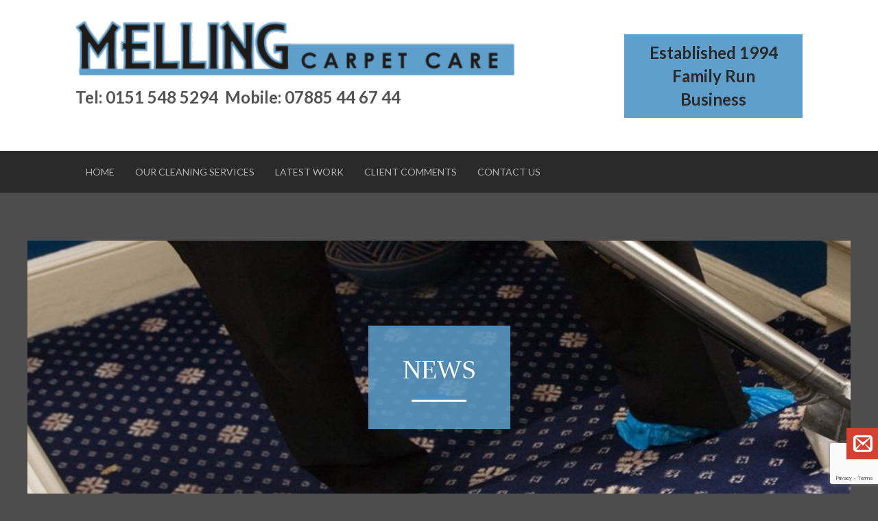

--- FILE ---
content_type: text/html; charset=UTF-8
request_url: https://www.carpetcleaners.org.uk/2017/06/carpet-cleaners-in-lydiate/
body_size: 11246
content:
<!DOCTYPE html>
<html lang="en-US">
<head>
<meta charset="UTF-8" />

<meta name="viewport" content="width=SITE_WIDTH">

<title>Carpet Cleaners in Lydiate - Carpet Cleaner Liverpool | Sofa Cleaner | Rug CleanerCarpet Cleaner Liverpool | Sofa Cleaner | Rug Cleaner</title>
<link rel="profile" href="https://gmpg.org/xfn/11" />
<link rel="pingback" href="https://www.carpetcleaners.org.uk/xmlrpc.php" />
<meta name='robots' content='index, follow, max-image-preview:large, max-snippet:-1, max-video-preview:-1' />

	<!-- This site is optimized with the Yoast SEO plugin v24.5 - https://yoast.com/wordpress/plugins/seo/ -->
	<link rel="canonical" href="https://www.carpetcleaners.org.uk/2017/06/carpet-cleaners-in-lydiate/" />
	<meta property="og:locale" content="en_US" />
	<meta property="og:type" content="article" />
	<meta property="og:title" content="Carpet Cleaners in Lydiate - Carpet Cleaner Liverpool | Sofa Cleaner | Rug Cleaner" />
	<meta property="og:description" content="Need carpet cleaners in Lydiate? Whether you are a business that requires regular carpet cleaning services or need a company on an ad hoc basis, you will definitely want professionals who can take extra precautions with the carpets they are cleaning. Not all carpets are alike and different materials will require different approaches. Some carpets &hellip;" />
	<meta property="og:url" content="https://www.carpetcleaners.org.uk/2017/06/carpet-cleaners-in-lydiate/" />
	<meta property="og:site_name" content="Carpet Cleaner Liverpool | Sofa Cleaner | Rug Cleaner" />
	<meta property="article:published_time" content="2017-06-06T12:44:45+00:00" />
	<meta property="article:modified_time" content="2017-08-17T12:27:12+00:00" />
	<meta property="og:image" content="https://www.carpetcleaners.org.uk/wp-content/uploads/2017/02/carpet-cleaners-liverpool-01-150x150.png" />
	<meta property="og:image:width" content="150" />
	<meta property="og:image:height" content="150" />
	<meta property="og:image:type" content="image/png" />
	<meta name="author" content="Andy Locke" />
	<meta name="twitter:card" content="summary_large_image" />
	<meta name="twitter:label1" content="Written by" />
	<meta name="twitter:data1" content="" />
	<meta name="twitter:label2" content="Est. reading time" />
	<meta name="twitter:data2" content="2 minutes" />
	<script type="application/ld+json" class="yoast-schema-graph">{"@context":"https://schema.org","@graph":[{"@type":"WebPage","@id":"https://www.carpetcleaners.org.uk/2017/06/carpet-cleaners-in-lydiate/","url":"https://www.carpetcleaners.org.uk/2017/06/carpet-cleaners-in-lydiate/","name":"Carpet Cleaners in Lydiate - Carpet Cleaner Liverpool | Sofa Cleaner | Rug Cleaner","isPartOf":{"@id":"https://www.carpetcleaners.org.uk/#website"},"primaryImageOfPage":{"@id":"https://www.carpetcleaners.org.uk/2017/06/carpet-cleaners-in-lydiate/#primaryimage"},"image":{"@id":"https://www.carpetcleaners.org.uk/2017/06/carpet-cleaners-in-lydiate/#primaryimage"},"thumbnailUrl":"https://www.carpetcleaners.org.uk/wp-content/uploads/2017/02/carpet-cleaners-liverpool-01-150x150.png","datePublished":"2017-06-06T12:44:45+00:00","dateModified":"2017-08-17T12:27:12+00:00","author":{"@id":"https://www.carpetcleaners.org.uk/#/schema/person/fdf695649e1a9458475524c52380db4d"},"breadcrumb":{"@id":"https://www.carpetcleaners.org.uk/2017/06/carpet-cleaners-in-lydiate/#breadcrumb"},"inLanguage":"en-US","potentialAction":[{"@type":"ReadAction","target":["https://www.carpetcleaners.org.uk/2017/06/carpet-cleaners-in-lydiate/"]}]},{"@type":"ImageObject","inLanguage":"en-US","@id":"https://www.carpetcleaners.org.uk/2017/06/carpet-cleaners-in-lydiate/#primaryimage","url":"https://www.carpetcleaners.org.uk/wp-content/uploads/2017/02/carpet-cleaners-liverpool-01-150x150.png","contentUrl":"https://www.carpetcleaners.org.uk/wp-content/uploads/2017/02/carpet-cleaners-liverpool-01-150x150.png","width":150,"height":150,"caption":"Carpet cleaners in Bickerstaffe"},{"@type":"BreadcrumbList","@id":"https://www.carpetcleaners.org.uk/2017/06/carpet-cleaners-in-lydiate/#breadcrumb","itemListElement":[{"@type":"ListItem","position":1,"name":"Home","item":"https://www.carpetcleaners.org.uk/"},{"@type":"ListItem","position":2,"name":"News","item":"https://www.carpetcleaners.org.uk/blog/"},{"@type":"ListItem","position":3,"name":"Carpet Cleaners in Lydiate"}]},{"@type":"WebSite","@id":"https://www.carpetcleaners.org.uk/#website","url":"https://www.carpetcleaners.org.uk/","name":"Carpet Cleaner Liverpool | Sofa Cleaner | Rug Cleaner","description":"Dirty carpets? contact Melling Carpet Care serving Liverpool throughout Merseyside.","potentialAction":[{"@type":"SearchAction","target":{"@type":"EntryPoint","urlTemplate":"https://www.carpetcleaners.org.uk/?s={search_term_string}"},"query-input":{"@type":"PropertyValueSpecification","valueRequired":true,"valueName":"search_term_string"}}],"inLanguage":"en-US"},{"@type":"Person","@id":"https://www.carpetcleaners.org.uk/#/schema/person/fdf695649e1a9458475524c52380db4d","name":"Andy Locke","image":{"@type":"ImageObject","inLanguage":"en-US","@id":"https://www.carpetcleaners.org.uk/#/schema/person/image/","url":"https://secure.gravatar.com/avatar/5b41ed9a2cfbb77e7744ead35346e564?s=96&d=mm&r=g","contentUrl":"https://secure.gravatar.com/avatar/5b41ed9a2cfbb77e7744ead35346e564?s=96&d=mm&r=g","caption":"Andy Locke"},"url":"https://www.carpetcleaners.org.uk/author/2mags4uth0r/"}]}</script>
	<!-- / Yoast SEO plugin. -->


<link rel='dns-prefetch' href='//fonts.googleapis.com' />
<link rel="alternate" type="application/rss+xml" title="Carpet Cleaner Liverpool | Sofa Cleaner | Rug Cleaner &raquo; Feed" href="https://www.carpetcleaners.org.uk/feed/" />
<script type="text/javascript">
/* <![CDATA[ */
window._wpemojiSettings = {"baseUrl":"https:\/\/s.w.org\/images\/core\/emoji\/15.0.3\/72x72\/","ext":".png","svgUrl":"https:\/\/s.w.org\/images\/core\/emoji\/15.0.3\/svg\/","svgExt":".svg","source":{"concatemoji":"https:\/\/www.carpetcleaners.org.uk\/wp-includes\/js\/wp-emoji-release.min.js?ver=6.5.7"}};
/*! This file is auto-generated */
!function(i,n){var o,s,e;function c(e){try{var t={supportTests:e,timestamp:(new Date).valueOf()};sessionStorage.setItem(o,JSON.stringify(t))}catch(e){}}function p(e,t,n){e.clearRect(0,0,e.canvas.width,e.canvas.height),e.fillText(t,0,0);var t=new Uint32Array(e.getImageData(0,0,e.canvas.width,e.canvas.height).data),r=(e.clearRect(0,0,e.canvas.width,e.canvas.height),e.fillText(n,0,0),new Uint32Array(e.getImageData(0,0,e.canvas.width,e.canvas.height).data));return t.every(function(e,t){return e===r[t]})}function u(e,t,n){switch(t){case"flag":return n(e,"\ud83c\udff3\ufe0f\u200d\u26a7\ufe0f","\ud83c\udff3\ufe0f\u200b\u26a7\ufe0f")?!1:!n(e,"\ud83c\uddfa\ud83c\uddf3","\ud83c\uddfa\u200b\ud83c\uddf3")&&!n(e,"\ud83c\udff4\udb40\udc67\udb40\udc62\udb40\udc65\udb40\udc6e\udb40\udc67\udb40\udc7f","\ud83c\udff4\u200b\udb40\udc67\u200b\udb40\udc62\u200b\udb40\udc65\u200b\udb40\udc6e\u200b\udb40\udc67\u200b\udb40\udc7f");case"emoji":return!n(e,"\ud83d\udc26\u200d\u2b1b","\ud83d\udc26\u200b\u2b1b")}return!1}function f(e,t,n){var r="undefined"!=typeof WorkerGlobalScope&&self instanceof WorkerGlobalScope?new OffscreenCanvas(300,150):i.createElement("canvas"),a=r.getContext("2d",{willReadFrequently:!0}),o=(a.textBaseline="top",a.font="600 32px Arial",{});return e.forEach(function(e){o[e]=t(a,e,n)}),o}function t(e){var t=i.createElement("script");t.src=e,t.defer=!0,i.head.appendChild(t)}"undefined"!=typeof Promise&&(o="wpEmojiSettingsSupports",s=["flag","emoji"],n.supports={everything:!0,everythingExceptFlag:!0},e=new Promise(function(e){i.addEventListener("DOMContentLoaded",e,{once:!0})}),new Promise(function(t){var n=function(){try{var e=JSON.parse(sessionStorage.getItem(o));if("object"==typeof e&&"number"==typeof e.timestamp&&(new Date).valueOf()<e.timestamp+604800&&"object"==typeof e.supportTests)return e.supportTests}catch(e){}return null}();if(!n){if("undefined"!=typeof Worker&&"undefined"!=typeof OffscreenCanvas&&"undefined"!=typeof URL&&URL.createObjectURL&&"undefined"!=typeof Blob)try{var e="postMessage("+f.toString()+"("+[JSON.stringify(s),u.toString(),p.toString()].join(",")+"));",r=new Blob([e],{type:"text/javascript"}),a=new Worker(URL.createObjectURL(r),{name:"wpTestEmojiSupports"});return void(a.onmessage=function(e){c(n=e.data),a.terminate(),t(n)})}catch(e){}c(n=f(s,u,p))}t(n)}).then(function(e){for(var t in e)n.supports[t]=e[t],n.supports.everything=n.supports.everything&&n.supports[t],"flag"!==t&&(n.supports.everythingExceptFlag=n.supports.everythingExceptFlag&&n.supports[t]);n.supports.everythingExceptFlag=n.supports.everythingExceptFlag&&!n.supports.flag,n.DOMReady=!1,n.readyCallback=function(){n.DOMReady=!0}}).then(function(){return e}).then(function(){var e;n.supports.everything||(n.readyCallback(),(e=n.source||{}).concatemoji?t(e.concatemoji):e.wpemoji&&e.twemoji&&(t(e.twemoji),t(e.wpemoji)))}))}((window,document),window._wpemojiSettings);
/* ]]> */
</script>

<style id='wp-emoji-styles-inline-css' type='text/css'>

	img.wp-smiley, img.emoji {
		display: inline !important;
		border: none !important;
		box-shadow: none !important;
		height: 1em !important;
		width: 1em !important;
		margin: 0 0.07em !important;
		vertical-align: -0.1em !important;
		background: none !important;
		padding: 0 !important;
	}
</style>
<link rel='stylesheet' id='wp-block-library-css' href='https://www.carpetcleaners.org.uk/wp-includes/css/dist/block-library/style.min.css?ver=6.5.7' type='text/css' media='all' />
<style id='classic-theme-styles-inline-css' type='text/css'>
/*! This file is auto-generated */
.wp-block-button__link{color:#fff;background-color:#32373c;border-radius:9999px;box-shadow:none;text-decoration:none;padding:calc(.667em + 2px) calc(1.333em + 2px);font-size:1.125em}.wp-block-file__button{background:#32373c;color:#fff;text-decoration:none}
</style>
<style id='global-styles-inline-css' type='text/css'>
body{--wp--preset--color--black: #000000;--wp--preset--color--cyan-bluish-gray: #abb8c3;--wp--preset--color--white: #ffffff;--wp--preset--color--pale-pink: #f78da7;--wp--preset--color--vivid-red: #cf2e2e;--wp--preset--color--luminous-vivid-orange: #ff6900;--wp--preset--color--luminous-vivid-amber: #fcb900;--wp--preset--color--light-green-cyan: #7bdcb5;--wp--preset--color--vivid-green-cyan: #00d084;--wp--preset--color--pale-cyan-blue: #8ed1fc;--wp--preset--color--vivid-cyan-blue: #0693e3;--wp--preset--color--vivid-purple: #9b51e0;--wp--preset--gradient--vivid-cyan-blue-to-vivid-purple: linear-gradient(135deg,rgba(6,147,227,1) 0%,rgb(155,81,224) 100%);--wp--preset--gradient--light-green-cyan-to-vivid-green-cyan: linear-gradient(135deg,rgb(122,220,180) 0%,rgb(0,208,130) 100%);--wp--preset--gradient--luminous-vivid-amber-to-luminous-vivid-orange: linear-gradient(135deg,rgba(252,185,0,1) 0%,rgba(255,105,0,1) 100%);--wp--preset--gradient--luminous-vivid-orange-to-vivid-red: linear-gradient(135deg,rgba(255,105,0,1) 0%,rgb(207,46,46) 100%);--wp--preset--gradient--very-light-gray-to-cyan-bluish-gray: linear-gradient(135deg,rgb(238,238,238) 0%,rgb(169,184,195) 100%);--wp--preset--gradient--cool-to-warm-spectrum: linear-gradient(135deg,rgb(74,234,220) 0%,rgb(151,120,209) 20%,rgb(207,42,186) 40%,rgb(238,44,130) 60%,rgb(251,105,98) 80%,rgb(254,248,76) 100%);--wp--preset--gradient--blush-light-purple: linear-gradient(135deg,rgb(255,206,236) 0%,rgb(152,150,240) 100%);--wp--preset--gradient--blush-bordeaux: linear-gradient(135deg,rgb(254,205,165) 0%,rgb(254,45,45) 50%,rgb(107,0,62) 100%);--wp--preset--gradient--luminous-dusk: linear-gradient(135deg,rgb(255,203,112) 0%,rgb(199,81,192) 50%,rgb(65,88,208) 100%);--wp--preset--gradient--pale-ocean: linear-gradient(135deg,rgb(255,245,203) 0%,rgb(182,227,212) 50%,rgb(51,167,181) 100%);--wp--preset--gradient--electric-grass: linear-gradient(135deg,rgb(202,248,128) 0%,rgb(113,206,126) 100%);--wp--preset--gradient--midnight: linear-gradient(135deg,rgb(2,3,129) 0%,rgb(40,116,252) 100%);--wp--preset--font-size--small: 13px;--wp--preset--font-size--medium: 20px;--wp--preset--font-size--large: 36px;--wp--preset--font-size--x-large: 42px;--wp--preset--spacing--20: 0.44rem;--wp--preset--spacing--30: 0.67rem;--wp--preset--spacing--40: 1rem;--wp--preset--spacing--50: 1.5rem;--wp--preset--spacing--60: 2.25rem;--wp--preset--spacing--70: 3.38rem;--wp--preset--spacing--80: 5.06rem;--wp--preset--shadow--natural: 6px 6px 9px rgba(0, 0, 0, 0.2);--wp--preset--shadow--deep: 12px 12px 50px rgba(0, 0, 0, 0.4);--wp--preset--shadow--sharp: 6px 6px 0px rgba(0, 0, 0, 0.2);--wp--preset--shadow--outlined: 6px 6px 0px -3px rgba(255, 255, 255, 1), 6px 6px rgba(0, 0, 0, 1);--wp--preset--shadow--crisp: 6px 6px 0px rgba(0, 0, 0, 1);}:where(.is-layout-flex){gap: 0.5em;}:where(.is-layout-grid){gap: 0.5em;}body .is-layout-flex{display: flex;}body .is-layout-flex{flex-wrap: wrap;align-items: center;}body .is-layout-flex > *{margin: 0;}body .is-layout-grid{display: grid;}body .is-layout-grid > *{margin: 0;}:where(.wp-block-columns.is-layout-flex){gap: 2em;}:where(.wp-block-columns.is-layout-grid){gap: 2em;}:where(.wp-block-post-template.is-layout-flex){gap: 1.25em;}:where(.wp-block-post-template.is-layout-grid){gap: 1.25em;}.has-black-color{color: var(--wp--preset--color--black) !important;}.has-cyan-bluish-gray-color{color: var(--wp--preset--color--cyan-bluish-gray) !important;}.has-white-color{color: var(--wp--preset--color--white) !important;}.has-pale-pink-color{color: var(--wp--preset--color--pale-pink) !important;}.has-vivid-red-color{color: var(--wp--preset--color--vivid-red) !important;}.has-luminous-vivid-orange-color{color: var(--wp--preset--color--luminous-vivid-orange) !important;}.has-luminous-vivid-amber-color{color: var(--wp--preset--color--luminous-vivid-amber) !important;}.has-light-green-cyan-color{color: var(--wp--preset--color--light-green-cyan) !important;}.has-vivid-green-cyan-color{color: var(--wp--preset--color--vivid-green-cyan) !important;}.has-pale-cyan-blue-color{color: var(--wp--preset--color--pale-cyan-blue) !important;}.has-vivid-cyan-blue-color{color: var(--wp--preset--color--vivid-cyan-blue) !important;}.has-vivid-purple-color{color: var(--wp--preset--color--vivid-purple) !important;}.has-black-background-color{background-color: var(--wp--preset--color--black) !important;}.has-cyan-bluish-gray-background-color{background-color: var(--wp--preset--color--cyan-bluish-gray) !important;}.has-white-background-color{background-color: var(--wp--preset--color--white) !important;}.has-pale-pink-background-color{background-color: var(--wp--preset--color--pale-pink) !important;}.has-vivid-red-background-color{background-color: var(--wp--preset--color--vivid-red) !important;}.has-luminous-vivid-orange-background-color{background-color: var(--wp--preset--color--luminous-vivid-orange) !important;}.has-luminous-vivid-amber-background-color{background-color: var(--wp--preset--color--luminous-vivid-amber) !important;}.has-light-green-cyan-background-color{background-color: var(--wp--preset--color--light-green-cyan) !important;}.has-vivid-green-cyan-background-color{background-color: var(--wp--preset--color--vivid-green-cyan) !important;}.has-pale-cyan-blue-background-color{background-color: var(--wp--preset--color--pale-cyan-blue) !important;}.has-vivid-cyan-blue-background-color{background-color: var(--wp--preset--color--vivid-cyan-blue) !important;}.has-vivid-purple-background-color{background-color: var(--wp--preset--color--vivid-purple) !important;}.has-black-border-color{border-color: var(--wp--preset--color--black) !important;}.has-cyan-bluish-gray-border-color{border-color: var(--wp--preset--color--cyan-bluish-gray) !important;}.has-white-border-color{border-color: var(--wp--preset--color--white) !important;}.has-pale-pink-border-color{border-color: var(--wp--preset--color--pale-pink) !important;}.has-vivid-red-border-color{border-color: var(--wp--preset--color--vivid-red) !important;}.has-luminous-vivid-orange-border-color{border-color: var(--wp--preset--color--luminous-vivid-orange) !important;}.has-luminous-vivid-amber-border-color{border-color: var(--wp--preset--color--luminous-vivid-amber) !important;}.has-light-green-cyan-border-color{border-color: var(--wp--preset--color--light-green-cyan) !important;}.has-vivid-green-cyan-border-color{border-color: var(--wp--preset--color--vivid-green-cyan) !important;}.has-pale-cyan-blue-border-color{border-color: var(--wp--preset--color--pale-cyan-blue) !important;}.has-vivid-cyan-blue-border-color{border-color: var(--wp--preset--color--vivid-cyan-blue) !important;}.has-vivid-purple-border-color{border-color: var(--wp--preset--color--vivid-purple) !important;}.has-vivid-cyan-blue-to-vivid-purple-gradient-background{background: var(--wp--preset--gradient--vivid-cyan-blue-to-vivid-purple) !important;}.has-light-green-cyan-to-vivid-green-cyan-gradient-background{background: var(--wp--preset--gradient--light-green-cyan-to-vivid-green-cyan) !important;}.has-luminous-vivid-amber-to-luminous-vivid-orange-gradient-background{background: var(--wp--preset--gradient--luminous-vivid-amber-to-luminous-vivid-orange) !important;}.has-luminous-vivid-orange-to-vivid-red-gradient-background{background: var(--wp--preset--gradient--luminous-vivid-orange-to-vivid-red) !important;}.has-very-light-gray-to-cyan-bluish-gray-gradient-background{background: var(--wp--preset--gradient--very-light-gray-to-cyan-bluish-gray) !important;}.has-cool-to-warm-spectrum-gradient-background{background: var(--wp--preset--gradient--cool-to-warm-spectrum) !important;}.has-blush-light-purple-gradient-background{background: var(--wp--preset--gradient--blush-light-purple) !important;}.has-blush-bordeaux-gradient-background{background: var(--wp--preset--gradient--blush-bordeaux) !important;}.has-luminous-dusk-gradient-background{background: var(--wp--preset--gradient--luminous-dusk) !important;}.has-pale-ocean-gradient-background{background: var(--wp--preset--gradient--pale-ocean) !important;}.has-electric-grass-gradient-background{background: var(--wp--preset--gradient--electric-grass) !important;}.has-midnight-gradient-background{background: var(--wp--preset--gradient--midnight) !important;}.has-small-font-size{font-size: var(--wp--preset--font-size--small) !important;}.has-medium-font-size{font-size: var(--wp--preset--font-size--medium) !important;}.has-large-font-size{font-size: var(--wp--preset--font-size--large) !important;}.has-x-large-font-size{font-size: var(--wp--preset--font-size--x-large) !important;}
.wp-block-navigation a:where(:not(.wp-element-button)){color: inherit;}
:where(.wp-block-post-template.is-layout-flex){gap: 1.25em;}:where(.wp-block-post-template.is-layout-grid){gap: 1.25em;}
:where(.wp-block-columns.is-layout-flex){gap: 2em;}:where(.wp-block-columns.is-layout-grid){gap: 2em;}
.wp-block-pullquote{font-size: 1.5em;line-height: 1.6;}
</style>
<link rel='stylesheet' id='contact-form-7-css' href='https://www.carpetcleaners.org.uk/wp-content/plugins/contact-form-7/includes/css/styles.css?ver=5.9.8' type='text/css' media='all' />
<link rel='stylesheet' id='main-style-css' href='https://www.carpetcleaners.org.uk/wp-content/themes/carpet_cleaners/style.css?ver=1.0.0' type='text/css' media='all' />
<link rel='stylesheet' id='flexnav-css' href='https://www.carpetcleaners.org.uk/wp-content/themes/carpet_cleaners/flexnav.css?ver=1.0.0' type='text/css' media='all' />
<link rel='stylesheet' id='fancybox-style-css' href='https://www.carpetcleaners.org.uk/wp-content/themes/carpet_cleaners/js/FancyboxPlugin/jquery.fancybox.css?ver=1.0.0' type='text/css' media='all' />
<link rel='stylesheet' id='font-awesome-css' href='https://www.carpetcleaners.org.uk/wp-content/themes/carpet_cleaners/style/font-awesome.min.css?ver=1.0.0' type='text/css' media='all' />
<link rel='stylesheet' id='google-font-1-css' href='https://fonts.googleapis.com/css?family=Lato%3A300%2C400%2C700%2C900&#038;ver=1.0.0' type='text/css' media='all' />
<link rel='stylesheet' id='gallery_style-css' href='https://www.carpetcleaners.org.uk/wp-content/themes/carpet_cleaners/gallery.css?ver=6.5.7' type='text/css' media='all' />
<script type="text/javascript" src="https://www.carpetcleaners.org.uk/wp-includes/js/jquery/jquery.min.js?ver=3.7.1" id="jquery-core-js"></script>
<script type="text/javascript" src="https://www.carpetcleaners.org.uk/wp-includes/js/jquery/jquery-migrate.min.js?ver=3.4.1" id="jquery-migrate-js"></script>
<script type="text/javascript" src="https://www.carpetcleaners.org.uk/wp-content/themes/carpet_cleaners/js/jquery-1.11.2.min.js?ver=1.0.0" id="jq-script-js"></script>
<script type="text/javascript" src="https://www.carpetcleaners.org.uk/wp-content/themes/carpet_cleaners/js/jquery.flexnav.min.js?ver=1.0.0" id="jquery.flexnav.min-js"></script>
<script type="text/javascript" src="https://www.carpetcleaners.org.uk/wp-content/themes/carpet_cleaners/js/jquery.mmenu.min.all.js?ver=1.0.0" id="jquery.mmenu.min-js"></script>
<script type="text/javascript" src="https://www.carpetcleaners.org.uk/wp-content/themes/carpet_cleaners/main.js?ver=1.0.0" id="main-script-js"></script>
<script type="text/javascript" src="https://www.carpetcleaners.org.uk/wp-content/themes/carpet_cleaners/js/flexslider-min.js?ver=6.5.7" id="flexslider-js"></script>
<script type="text/javascript" src="https://www.carpetcleaners.org.uk/wp-content/themes/carpet_cleaners/js/gallery_func.js?ver=6.5.7" id="gallery_functions-js"></script>
<link rel="https://api.w.org/" href="https://www.carpetcleaners.org.uk/wp-json/" /><link rel="alternate" type="application/json" href="https://www.carpetcleaners.org.uk/wp-json/wp/v2/posts/553" /><link rel="EditURI" type="application/rsd+xml" title="RSD" href="https://www.carpetcleaners.org.uk/xmlrpc.php?rsd" />
<meta name="generator" content="WordPress 6.5.7" />
<link rel='shortlink' href='https://www.carpetcleaners.org.uk/?p=553' />
<link rel="alternate" type="application/json+oembed" href="https://www.carpetcleaners.org.uk/wp-json/oembed/1.0/embed?url=https%3A%2F%2Fwww.carpetcleaners.org.uk%2F2017%2F06%2Fcarpet-cleaners-in-lydiate%2F" />
<link rel="alternate" type="text/xml+oembed" href="https://www.carpetcleaners.org.uk/wp-json/oembed/1.0/embed?url=https%3A%2F%2Fwww.carpetcleaners.org.uk%2F2017%2F06%2Fcarpet-cleaners-in-lydiate%2F&#038;format=xml" />
<style>/* CSS added by WP Meta and Date Remover*/.entry-meta {display:none !important;}
	.home .entry-meta { display: none; }
	.entry-footer {display:none !important;}
	.home .entry-footer { display: none; }</style><link rel="icon" href="https://www.carpetcleaners.org.uk/wp-content/uploads/2024/05/cropped-New-Project-1-32x32.png" sizes="32x32" />
<link rel="icon" href="https://www.carpetcleaners.org.uk/wp-content/uploads/2024/05/cropped-New-Project-1-192x192.png" sizes="192x192" />
<link rel="apple-touch-icon" href="https://www.carpetcleaners.org.uk/wp-content/uploads/2024/05/cropped-New-Project-1-180x180.png" />
<meta name="msapplication-TileImage" content="https://www.carpetcleaners.org.uk/wp-content/uploads/2024/05/cropped-New-Project-1-270x270.png" />
</head>

<body class="post-template-default single single-post postid-553 single-format-standard">

<div id="top_header_area">
	<div id="header">
		<div id="masthead">
			<div id="branding" role="banner">
								<div id="logo">
					<div id="site-title">
						<a href="https://www.carpetcleaners.org.uk/" title="Carpet Cleaner Liverpool | Sofa Cleaner | Rug Cleaner" rel="home"><img src="https://www.carpetcleaners.org.uk/wp-content/themes/carpet_cleaners/images/logo.png" alt="Carpet Cleaner Liverpool | Sofa Cleaner | Rug Cleaner" />
					
							                                <div id="logo_text">
                                    <span class="tel_number">Tel: 0151 548 5294</span>
                                    <span class="mob_number">Mobile: 07885 44 67 44</span>
                                </div><!--#logo_text-->
                                
						</a>                              
					</div><!--#site-title-->
				</div><!--#logo-->
			  
				
			  			  	<div id="about_company">Established 1994<br />
Family Run Business</div><!--#about_company-->
			                  
			  
			</div><!-- #branding -->
		</div><!-- #masthead -->
	</div><!-- #header -->
    
    <div id="access" role="navigation">
		<!-- Menu modified by MAJpage Menu Class Extender --><div class="menu-header"><ul id="menu-main-menu" class="menu"><li id="menu-item-27" class="first-menu-item odd-menu-item menu-item menu-item-type-post_type menu-item-object-page menu-item-home menu-item-27"><a href="https://www.carpetcleaners.org.uk/">Home</a></li>
<li id="menu-item-37" class="parent-menu-item even-menu-item menu-item menu-item-type-custom menu-item-object-custom menu-item-has-children menu-item-37"><a>Our Cleaning Services</a>
<ul class="sub-menu">
	<li id="menu-item-29" class="first-menu-item odd-menu-item menu-item menu-item-type-post_type menu-item-object-page menu-item-29"><a href="https://www.carpetcleaners.org.uk/carpet-cleaners-liverpool/">Carpet Cleaning</a></li>
	<li id="menu-item-32" class="even-menu-item menu-item menu-item-type-post_type menu-item-object-page menu-item-32"><a href="https://www.carpetcleaners.org.uk/leather-cleaners-liverpool/">Leather Cleaning</a></li>
	<li id="menu-item-30" class="odd-menu-item menu-item menu-item-type-post_type menu-item-object-page menu-item-30"><a href="https://www.carpetcleaners.org.uk/rug-cleaners-liverpool/">Rug Cleaning</a></li>
	<li id="menu-item-33" class="even-menu-item menu-item menu-item-type-post_type menu-item-object-page menu-item-33"><a href="https://www.carpetcleaners.org.uk/curtain-cleaners-liverpool/">Curtain Cleaning</a></li>
	<li id="menu-item-31" class="last-menu-item odd-menu-item menu-item menu-item-type-post_type menu-item-object-page menu-item-31"><a href="https://www.carpetcleaners.org.uk/upholstery-cleaners-liverpool/">Upholstery Cleaning</a></li>
</ul>
</li>
<li id="menu-item-34" class="odd-menu-item menu-item menu-item-type-post_type menu-item-object-page menu-item-34"><a href="https://www.carpetcleaners.org.uk/latest-work/">Latest Work</a></li>
<li id="menu-item-35" class="even-menu-item menu-item menu-item-type-post_type menu-item-object-page menu-item-35"><a href="https://www.carpetcleaners.org.uk/client-comments/">Client Comments</a></li>
<li id="menu-item-36" class="last-menu-item odd-menu-item menu-item menu-item-type-post_type menu-item-object-page menu-item-36"><a href="https://www.carpetcleaners.org.uk/contact-us/">Contact Us</a></li>
</ul></div><!-- main menu -->
	</div><!-- #access -->  
</div><!--top_header_area-->

    
<div id="wrapper" class="hfeed">
	<div class="inner_wrapper">
	
<div class="sticky_header">	 
 <div class="res_menu"> 
 <div class="mobile_button">  
    <div class="menu-button mobile">Menu</div>
 </div><!--mobile_button-->
    <div id="site-header" class="mobile"> 
	  <div class="flexnav" role="navigation"><!-- #navigation -->		
		<!-- Menu modified by MAJpage Menu Class Extender --><div class="menu-header"><ul id="menu-main-menu-1" class="menu"><li class="first-menu-item odd-menu-item menu-item menu-item-type-post_type menu-item-object-page menu-item-home menu-item-27"><a href="https://www.carpetcleaners.org.uk/">Home</a></li>
<li class="parent-menu-item even-menu-item menu-item menu-item-type-custom menu-item-object-custom menu-item-has-children menu-item-37"><a>Our Cleaning Services</a>
<ul class="sub-menu">
	<li class="first-menu-item odd-menu-item menu-item menu-item-type-post_type menu-item-object-page menu-item-29"><a href="https://www.carpetcleaners.org.uk/carpet-cleaners-liverpool/">Carpet Cleaning</a></li>
	<li class="even-menu-item menu-item menu-item-type-post_type menu-item-object-page menu-item-32"><a href="https://www.carpetcleaners.org.uk/leather-cleaners-liverpool/">Leather Cleaning</a></li>
	<li class="odd-menu-item menu-item menu-item-type-post_type menu-item-object-page menu-item-30"><a href="https://www.carpetcleaners.org.uk/rug-cleaners-liverpool/">Rug Cleaning</a></li>
	<li class="even-menu-item menu-item menu-item-type-post_type menu-item-object-page menu-item-33"><a href="https://www.carpetcleaners.org.uk/curtain-cleaners-liverpool/">Curtain Cleaning</a></li>
	<li class="last-menu-item odd-menu-item menu-item menu-item-type-post_type menu-item-object-page menu-item-31"><a href="https://www.carpetcleaners.org.uk/upholstery-cleaners-liverpool/">Upholstery Cleaning</a></li>
</ul>
</li>
<li class="odd-menu-item menu-item menu-item-type-post_type menu-item-object-page menu-item-34"><a href="https://www.carpetcleaners.org.uk/latest-work/">Latest Work</a></li>
<li class="even-menu-item menu-item menu-item-type-post_type menu-item-object-page menu-item-35"><a href="https://www.carpetcleaners.org.uk/client-comments/">Client Comments</a></li>
<li class="last-menu-item odd-menu-item menu-item menu-item-type-post_type menu-item-object-page menu-item-36"><a href="https://www.carpetcleaners.org.uk/contact-us/">Contact Us</a></li>
</ul></div><!-- main menu -->	
		<div class="clear"></div>		
	  </div><!-- #navigation -->	  
   </div>
     </div><!--res_menu-->  
</div><!--sticky_header-->
	  
</div>

	  
						  
	  
<div class="mob_contact_wrap">
	<div class="mob_contact">
    	<div class="mob_logo">
			                <div id="call_us">
                    <a class="mob_number" href="tel:07885 44 67 44">07885 44 67 44</a>
                </div><!--#logo_text-->
                    </div><!--mob_logo-->   
    </div><!--mob_contact-->
</div><!--mob_contact_wrap-->  

			 
         
<div id="featured_image" style="background-image:url('https://www.carpetcleaners.org.uk/wp-content/uploads/2017/02/carpet-cleaning2.jpg')">
    <div class="featured_image_content">
        <div class="featured_title_wrap main_page_title">
            <h2 class="entry-title">News</h2>
        </div><!--featured_title_wrap-->
    </div><!--featured_image_content-->
</div><!--featured_image-->
            
             

		
	

	<div id="main">
		<div id="container">
			<div id="content" role="main">

			

				<div id="post-553" class="post-553 post type-post status-publish format-standard has-post-thumbnail hentry category-carpet-cleaner tag-carpet-cleaners-in-lydiate tag-lydiate-carpet-cleaners">
					<h1 class="entry-title">Carpet Cleaners in Lydiate</h1>

					<div class="entry-meta">
						<span class="meta-prep meta-prep-author">Posted on</span> <span class="entry-date updated"></span> <span class="meta-sep">by</span> <span class="author vcard"></span>					</div><!-- .entry-meta -->

					<div class="entry-content">
						<p><img decoding="async" class="alignleft size-full wp-image-457" src="https://www.carpetcleaners.org.uk/wp-content/uploads/2017/02/carpet-cleaners-liverpool-01-150x150.png" alt="Carpet Cleaners in Lydiate" width="150" height="150" />Need <em><a href="https://www.carpetcleaners.org.uk/2023/11/exceptional-carpet-cleaners-in-bickerstaffe-melling-carpet-care/">carpet cleaners</a> in Lydiate</em>? Whether you are a business that requires regular carpet cleaning services<span id="more-553"></span> or need a company on an ad hoc basis, you will definitely want professionals who can take extra precautions with the carpets they are cleaning. Not all carpets are alike and different materials will require different approaches. Some carpets are more sensitive and will need a more careful approach. As such, if you are looking for a company that is able to deliver on its promise, look no further than Melling Carpet Care.</p>
<p>At Melling Carpet Care, we specialise in carpet and upholstery cleaning. In <a href="https://en.wikipedia.org/wiki/Lydiate" target="_blank" rel="noopener noreferrer">Lydiate</a>, carpet cleaners can ensure a thoroughly clean and fresh smelling carpet.  Having been in the business since 1994, we have established ourselves as a reputable company, able to deliver quality services on time. It goes without saying that carpets can accumulate a lot of dust and if you or your family members have allergies, it’s a must to regularly have it cleaned in-depth. While most people would vacuum the carpets to remove loose dirt, it’s important to know that professional cleaning will go more in depth and remove all stubborn dirt and harmful elements. Moreover, once we are done with your carpets, not only will they look bright and new but they will also smell nice! If you are worried about the colour of the carpet, let us know and we will carry out a small test to see whether we need to change our approach. The most common technique that we use is hot water extraction, but if required, we can also dry clean or low-moisture clean. </p>
<p>For clients who are looking for carpet cleaners in Lydiate, we will be pleased to assist you if you <a href="https://www.carpetcleaners.org.uk/contact-us/" target="_blank" rel="noopener noreferrer">contact us</a>. We take extra care with your carpets and rugs and our years of experience have prepared us to deal with them in the most effective manner.</p>
											</div><!-- .entry-content -->


					<div class="entry-utility">
											</div><!-- .entry-utility -->
				</div><!-- #post-## -->

				<div id="nav-below" class="navigation">
					<div class="nav-previous"><a href="https://www.carpetcleaners.org.uk/2017/05/carpet-cleaners-in-kirkby/" rel="prev"><span class="meta-nav">&larr;</span> Searching for the best Carpet Cleaners in Kirkby?</a></div>
					<div class="nav-next"><a href="https://www.carpetcleaners.org.uk/2017/06/carpet-cleaners-in-aintree/" rel="next">Carpet Cleaners in Aintree <span class="meta-nav">&rarr;</span></a></div>
				</div><!-- #nav-below -->

				

			</div><!-- #content -->
		</div><!-- #container -->


		
	        <div id="primary" class="widget-area" role="complementary">
            <div id="categories-2" class="widget-container widget_categories"><h3 class="widget-title">Categories</h3>
			<ul>
					<li class="cat-item cat-item-4"><a href="https://www.carpetcleaners.org.uk/category/carpet/">Carpet</a>
</li>
	<li class="cat-item cat-item-5"><a href="https://www.carpetcleaners.org.uk/category/carpet-cleaner/">Carpet Cleaner</a>
</li>
	<li class="cat-item cat-item-49"><a href="https://www.carpetcleaners.org.uk/category/leather-sofa/">Leather Sofa</a>
</li>
	<li class="cat-item cat-item-30"><a href="https://www.carpetcleaners.org.uk/category/rug-cleaning/">Rug Cleaning</a>
</li>
	<li class="cat-item cat-item-31"><a href="https://www.carpetcleaners.org.uk/category/rug-cleaning-service/">Rug Cleaning Service</a>
</li>
	<li class="cat-item cat-item-1"><a href="https://www.carpetcleaners.org.uk/category/uncategorized/">Uncategorized</a>
</li>
	<li class="cat-item cat-item-42"><a href="https://www.carpetcleaners.org.uk/category/upholstery-cleaning/">Upholstery Cleaning</a>
</li>
			</ul>

			</div>
		<div id="recent-posts-2" class="widget-container widget_recent_entries">
		<h3 class="widget-title">Recent Posts</h3>
		<ul>
											<li>
					<a href="https://www.carpetcleaners.org.uk/2026/01/rug-cleaners-in-toxteth-a-premium-service-by-melling-carpet-care/">Rug Cleaners in Toxteth: A Premium Service by Melling Carpet Care</a>
									</li>
											<li>
					<a href="https://www.carpetcleaners.org.uk/2026/01/rug-cleaners-in-anfield-melling-carpet-care-services/">Rug Cleaners in Anfield: Melling Carpet Care Services</a>
									</li>
											<li>
					<a href="https://www.carpetcleaners.org.uk/2026/01/rug-cleaners-in-merseyside-professional-service-by-melling-carpet-care/">Rug Cleaners in Merseyside: Professional Service by Melling Carpet Care</a>
									</li>
											<li>
					<a href="https://www.carpetcleaners.org.uk/2026/01/rug-cleaners-in-liverpool-top-grade-service-by-melling-carpet-care/">Rug Cleaners in Liverpool: Top-Grade Service by Melling Carpet Care</a>
									</li>
											<li>
					<a href="https://www.carpetcleaners.org.uk/2025/12/rug-cleaners-service-in-eccleston-your-ultimate-cleaning-solution/">Rug Cleaners Service in Eccleston: Your Ultimate Cleaning Solution</a>
									</li>
					</ul>

		</div><div id="text-12" class="widget-container widget_text"><h3 class="widget-title">Contact us</h3>			<div class="textwidget">
<div class="wpcf7 no-js" id="wpcf7-f289-o1" lang="en-US" dir="ltr">
<div class="screen-reader-response"><p role="status" aria-live="polite" aria-atomic="true"></p> <ul></ul></div>
<form action="/2017/06/carpet-cleaners-in-lydiate/#wpcf7-f289-o1" method="post" class="wpcf7-form init" aria-label="Contact form" novalidate="novalidate" data-status="init">
<div style="display: none;">
<input type="hidden" name="_wpcf7" value="289" />
<input type="hidden" name="_wpcf7_version" value="5.9.8" />
<input type="hidden" name="_wpcf7_locale" value="en_US" />
<input type="hidden" name="_wpcf7_unit_tag" value="wpcf7-f289-o1" />
<input type="hidden" name="_wpcf7_container_post" value="0" />
<input type="hidden" name="_wpcf7_posted_data_hash" value="" />
<input type="hidden" name="_wpcf7_recaptcha_response" value="" />
</div>
<p><span class="wpcf7-form-control-wrap" data-name="your-name"><input size="40" maxlength="400" class="wpcf7-form-control wpcf7-text wpcf7-validates-as-required" aria-required="true" aria-invalid="false" placeholder="Your Name" value="" type="text" name="your-name" /></span>
</p>
<p><span class="wpcf7-form-control-wrap" data-name="your-email"><input size="40" maxlength="400" class="wpcf7-form-control wpcf7-email wpcf7-validates-as-required wpcf7-text wpcf7-validates-as-email" aria-required="true" aria-invalid="false" placeholder="Your Email" value="" type="email" name="your-email" /></span>
</p>
<p><span class="wpcf7-form-control-wrap" data-name="your-tel"><input size="40" maxlength="400" class="wpcf7-form-control wpcf7-text" aria-invalid="false" placeholder="Your Number" value="" type="text" name="your-tel" /></span>
</p>
<p><span class="wpcf7-form-control-wrap" data-name="your-message"><textarea cols="40" rows="10" maxlength="2000" class="wpcf7-form-control wpcf7-textarea" aria-invalid="false" placeholder="Your Message" name="your-message"></textarea></span>
</p>
<p style="margin-top:15px; font-weight:bold !important;"><span class="wpcf7-form-control-wrap" data-name="acceptance-469"><span class="wpcf7-form-control wpcf7-acceptance"><span class="wpcf7-list-item"><label><input type="checkbox" name="acceptance-469" value="1" aria-invalid="false" /><span class="wpcf7-list-item-label">I have read and agree to the <a href="../privacy-policy/" target="_blank" rel="noopener">Privacy Policy</a></span></label></span></span></span>
</p>

<p><input class="wpcf7-form-control wpcf7-submit has-spinner" type="submit" value="Send" />
</p><div class="wpcf7-response-output" aria-hidden="true"></div>
</form>
</div>
</div>
		</div>        </div><!-- #primary .widget-area -->
    		

	</div><!-- #main -->
    
    	
	        <div id="contact_widget" class="widget-area">
            <div class="contact_widget_inner"><div id="text-3" class="widget-container widget_text">			<div class="textwidget"><div class="shortcode_left_col"><h2>Contact Us</h2>
<p>
<div class="wpcf7 no-js" id="wpcf7-f150-o2" lang="en-US" dir="ltr">
<div class="screen-reader-response"><p role="status" aria-live="polite" aria-atomic="true"></p> <ul></ul></div>
<form action="/2017/06/carpet-cleaners-in-lydiate/#wpcf7-f150-o2" method="post" class="wpcf7-form init" aria-label="Contact form" novalidate="novalidate" data-status="init">
<div style="display: none;">
<input type="hidden" name="_wpcf7" value="150" />
<input type="hidden" name="_wpcf7_version" value="5.9.8" />
<input type="hidden" name="_wpcf7_locale" value="en_US" />
<input type="hidden" name="_wpcf7_unit_tag" value="wpcf7-f150-o2" />
<input type="hidden" name="_wpcf7_container_post" value="0" />
<input type="hidden" name="_wpcf7_posted_data_hash" value="" />
<input type="hidden" name="_wpcf7_recaptcha_response" value="" />
</div>
<p><span class="wpcf7-form-control-wrap" data-name="your-name"><input size="40" maxlength="400" class="wpcf7-form-control wpcf7-text wpcf7-validates-as-required" aria-required="true" aria-invalid="false" placeholder="Your Name" value="" type="text" name="your-name" /></span>
</p>
<p><span class="wpcf7-form-control-wrap" data-name="your-email"><input size="40" maxlength="400" class="wpcf7-form-control wpcf7-email wpcf7-validates-as-required wpcf7-text wpcf7-validates-as-email" aria-required="true" aria-invalid="false" placeholder="Your Email" value="" type="email" name="your-email" /></span>
</p>
<p><span class="wpcf7-form-control-wrap" data-name="your-tel"><input size="40" maxlength="400" class="wpcf7-form-control wpcf7-text" aria-invalid="false" placeholder="Your Number" value="" type="text" name="your-tel" /></span>
</p>
<p><span class="wpcf7-form-control-wrap" data-name="your-message"><textarea cols="40" rows="10" maxlength="2000" class="wpcf7-form-control wpcf7-textarea" aria-invalid="false" placeholder="Your Message" name="your-message"></textarea></span>
</p>
<p style="margin-top:15px; font-weight:bold !important;"><span class="wpcf7-form-control-wrap" data-name="acceptance-471"><span class="wpcf7-form-control wpcf7-acceptance"><span class="wpcf7-list-item"><label><input type="checkbox" name="acceptance-471" value="1" aria-invalid="false" /><span class="wpcf7-list-item-label">I have read and agree to the <a href="../privacy-policy/" target="_blank" rel="noopener">Privacy Policy</a></span></label></span></span></span>
</p>

<p><input class="wpcf7-form-control wpcf7-submit has-spinner" type="submit" value="Send" />
</p><div class="wpcf7-response-output" aria-hidden="true"></div>
</form>
</div>
</p>
</div>
<div class="shortcode_right_col"><h3>
Melling Carpet Care<br />
Carpet Cleaners Liverpool<br />
</h3>
<p><div class="sidebar_info_wrap"><div class="sidebar_address"><p>52 Moorfoot Way Melling Mount<br />
Liverpool L33 1WY</p>
</div><div class="sidebar_phone_wrap"><div class="sidebar_tel sidebar_phone"><span>Tel:</span>0151 548 5294</div><div class="sidebar_mobile sidebar_phone"><span>Mobile:</span>07885 44 67 44</div></div></div></p>
</div>
 
</div>
		</div></div>        </div><!-- #contact_widget -->
        
    

    <script>
      // This example creates circles on the map, representing populations in North
      // America.

      // First, create an object containing LatLng and population for each city.
      var citymap = {
        Merseyside: {
          center: {lat: 53.499000, lng: -2.821273},
        }
      };

      function initMap() {
        // Create the map.
        var map = new google.maps.Map(document.getElementById('map'), {
          zoom: 10,
          center: {lat: 53.492315, lng: -2.821273},
          mapTypeId: 'terrain'
        });

        // Construct the circle for each value in citymap.
        // Note: We scale the area of the circle based on the population.
        for (var city in citymap) {
          // Add the circle for this city to the map.
          var cityCircle = new google.maps.Circle({
            strokeColor: '#FF0000',
            strokeOpacity: 0.8,
            strokeWeight: 2,
            fillColor: '#FF0000',
            fillOpacity: 0.35,
            map: map,
            center: citymap[city].center,
            //radius: Math.sqrt(citymap[city].population) * 100
      radius: 18200
          });
        }
      }
    </script>
    <script async defer
    src="https://maps.googleapis.com/maps/api/js?key=AIzaSyBg6uheE6wrODpBRBuSDrXg3--eQJ7igQw&callback=initMap">
    </script> 
    
  	</div><!--inner_wrapper-->
</div><!-- #wrapper -->  

	<div id="footer" role="contentinfo">
		<div id="colophon">
             



 
 
 			<div class="social_icons">
									<a target="_blank" class="facebook" rel="nofollow" href="https://www.facebook.com/Melling-Carpet-Care-442514742775203/">Facebook</a>
																                
			</div><!--social_icons-->

			<div id="footer_bottom">
									<div id="site-info">
						Copyright © 2016 - Melling Carpet Care - Carpet Cleaners Liverpool					</div><!-- #site-info -->
				
									<div id="site-info-2">
						Registered as a limited company in England and Wales					</div><!-- #site-info -->
				
				<div class="footer-link"> 2 Magpies <a href="http://www.2-magpies.co.uk" target="_blank" title="North West SEO Company">Search Engine Optimisation</a></div><!--footer-link-->

									<div id="footer-menu">
						<!-- Menu modified by MAJpage Menu Class Extender --><div class="menu-footer-menu-container"><ul id="menu-footer-menu" class="menu"><li id="menu-item-721" class="first-menu-item last-menu-item odd-menu-item menu-item menu-item-type-post_type menu-item-object-page menu-item-721"><a href="https://www.carpetcleaners.org.uk/privacy-policy/">Privacy Policy</a></li>
</ul></div><!-- main menu -->
					</div><!-- #footer-menu -->
				
			</div><!--footer_bottom-->
 	
		</div><!-- #colophon -->
	</div><!-- #footer -->

<script type="text/javascript" id="custom-script-js-extra">
/* <![CDATA[ */
var wpdata = {"object_id":"553","site_url":"https:\/\/www.carpetcleaners.org.uk"};
/* ]]> */
</script>
<script type="text/javascript" src="https://www.carpetcleaners.org.uk/wp-content/plugins/wp-meta-and-date-remover/assets/js/inspector.js?ver=1.1" id="custom-script-js"></script>
<script type="text/javascript" src="https://www.carpetcleaners.org.uk/wp-includes/js/dist/vendor/wp-polyfill-inert.min.js?ver=3.1.2" id="wp-polyfill-inert-js"></script>
<script type="text/javascript" src="https://www.carpetcleaners.org.uk/wp-includes/js/dist/vendor/regenerator-runtime.min.js?ver=0.14.0" id="regenerator-runtime-js"></script>
<script type="text/javascript" src="https://www.carpetcleaners.org.uk/wp-includes/js/dist/vendor/wp-polyfill.min.js?ver=3.15.0" id="wp-polyfill-js"></script>
<script type="text/javascript" src="https://www.carpetcleaners.org.uk/wp-includes/js/dist/hooks.min.js?ver=2810c76e705dd1a53b18" id="wp-hooks-js"></script>
<script type="text/javascript" src="https://www.carpetcleaners.org.uk/wp-includes/js/dist/i18n.min.js?ver=5e580eb46a90c2b997e6" id="wp-i18n-js"></script>
<script type="text/javascript" id="wp-i18n-js-after">
/* <![CDATA[ */
wp.i18n.setLocaleData( { 'text direction\u0004ltr': [ 'ltr' ] } );
/* ]]> */
</script>
<script type="text/javascript" src="https://www.carpetcleaners.org.uk/wp-content/plugins/contact-form-7/includes/swv/js/index.js?ver=5.9.8" id="swv-js"></script>
<script type="text/javascript" id="contact-form-7-js-extra">
/* <![CDATA[ */
var wpcf7 = {"api":{"root":"https:\/\/www.carpetcleaners.org.uk\/wp-json\/","namespace":"contact-form-7\/v1"},"cached":"1"};
/* ]]> */
</script>
<script type="text/javascript" src="https://www.carpetcleaners.org.uk/wp-content/plugins/contact-form-7/includes/js/index.js?ver=5.9.8" id="contact-form-7-js"></script>
<script type="text/javascript" src="https://www.carpetcleaners.org.uk/wp-content/themes/carpet_cleaners/js/FancyboxPlugin/easyfancybox.js?ver=1.0.0" id="easyfancybox-script-js"></script>
<script type="text/javascript" src="https://www.carpetcleaners.org.uk/wp-content/themes/carpet_cleaners/js/FancyboxPlugin/jquery.fancybox.js?ver=1.0.0" id="fancybox-script-js"></script>
<script type="text/javascript" src="https://www.carpetcleaners.org.uk/wp-content/themes/carpet_cleaners/js/FancyboxPlugin/jquery.fancybox-media.js?ver=1.0.0" id="fancybox-media-script-js"></script>
<script type="text/javascript" src="https://www.google.com/recaptcha/api.js?render=6LdoYYIUAAAAABpgBgpEtgpmialMkOiV9PUJ41NG&amp;ver=3.0" id="google-recaptcha-js"></script>
<script type="text/javascript" id="wpcf7-recaptcha-js-extra">
/* <![CDATA[ */
var wpcf7_recaptcha = {"sitekey":"6LdoYYIUAAAAABpgBgpEtgpmialMkOiV9PUJ41NG","actions":{"homepage":"homepage","contactform":"contactform"}};
/* ]]> */
</script>
<script type="text/javascript" src="https://www.carpetcleaners.org.uk/wp-content/plugins/contact-form-7/modules/recaptcha/index.js?ver=5.9.8" id="wpcf7-recaptcha-js"></script>

    <a class="uk-button uk-button-small uk-button-primary tm-totop-scroller" href="" id="back-to-top" title="Back to top">
    	<i class="uk-icon-chevron-up"></i>
    </a>

									<span class="send_us_email">
						<a href="https://www.carpetcleaners.org.uk/contact-us/">Send us an Email</a>
					</span><!-- send_us_email -->
				
<!-- Global site tag (gtag.js) - Google Analytics -->
<script async src="https://www.googletagmanager.com/gtag/js?id=UA-79438752-35"></script>
<script>
  window.dataLayer = window.dataLayer || [];
  function gtag(){dataLayer.push(arguments);}
  gtag('js', new Date());

  gtag('config', 'UA-79438752-35');
</script>

<script defer src="https://static.cloudflareinsights.com/beacon.min.js/vcd15cbe7772f49c399c6a5babf22c1241717689176015" integrity="sha512-ZpsOmlRQV6y907TI0dKBHq9Md29nnaEIPlkf84rnaERnq6zvWvPUqr2ft8M1aS28oN72PdrCzSjY4U6VaAw1EQ==" data-cf-beacon='{"version":"2024.11.0","token":"d3c38960897a4200b18c7c4d38e8f848","r":1,"server_timing":{"name":{"cfCacheStatus":true,"cfEdge":true,"cfExtPri":true,"cfL4":true,"cfOrigin":true,"cfSpeedBrain":true},"location_startswith":null}}' crossorigin="anonymous"></script>
</body>
</html>


<!-- Page cached by LiteSpeed Cache 7.7 on 2026-01-17 12:22:41 -->

--- FILE ---
content_type: text/html; charset=utf-8
request_url: https://www.google.com/recaptcha/api2/anchor?ar=1&k=6LdoYYIUAAAAABpgBgpEtgpmialMkOiV9PUJ41NG&co=aHR0cHM6Ly93d3cuY2FycGV0Y2xlYW5lcnMub3JnLnVrOjQ0Mw..&hl=en&v=PoyoqOPhxBO7pBk68S4YbpHZ&size=invisible&anchor-ms=20000&execute-ms=30000&cb=oikhsxyrmin3
body_size: 48985
content:
<!DOCTYPE HTML><html dir="ltr" lang="en"><head><meta http-equiv="Content-Type" content="text/html; charset=UTF-8">
<meta http-equiv="X-UA-Compatible" content="IE=edge">
<title>reCAPTCHA</title>
<style type="text/css">
/* cyrillic-ext */
@font-face {
  font-family: 'Roboto';
  font-style: normal;
  font-weight: 400;
  font-stretch: 100%;
  src: url(//fonts.gstatic.com/s/roboto/v48/KFO7CnqEu92Fr1ME7kSn66aGLdTylUAMa3GUBHMdazTgWw.woff2) format('woff2');
  unicode-range: U+0460-052F, U+1C80-1C8A, U+20B4, U+2DE0-2DFF, U+A640-A69F, U+FE2E-FE2F;
}
/* cyrillic */
@font-face {
  font-family: 'Roboto';
  font-style: normal;
  font-weight: 400;
  font-stretch: 100%;
  src: url(//fonts.gstatic.com/s/roboto/v48/KFO7CnqEu92Fr1ME7kSn66aGLdTylUAMa3iUBHMdazTgWw.woff2) format('woff2');
  unicode-range: U+0301, U+0400-045F, U+0490-0491, U+04B0-04B1, U+2116;
}
/* greek-ext */
@font-face {
  font-family: 'Roboto';
  font-style: normal;
  font-weight: 400;
  font-stretch: 100%;
  src: url(//fonts.gstatic.com/s/roboto/v48/KFO7CnqEu92Fr1ME7kSn66aGLdTylUAMa3CUBHMdazTgWw.woff2) format('woff2');
  unicode-range: U+1F00-1FFF;
}
/* greek */
@font-face {
  font-family: 'Roboto';
  font-style: normal;
  font-weight: 400;
  font-stretch: 100%;
  src: url(//fonts.gstatic.com/s/roboto/v48/KFO7CnqEu92Fr1ME7kSn66aGLdTylUAMa3-UBHMdazTgWw.woff2) format('woff2');
  unicode-range: U+0370-0377, U+037A-037F, U+0384-038A, U+038C, U+038E-03A1, U+03A3-03FF;
}
/* math */
@font-face {
  font-family: 'Roboto';
  font-style: normal;
  font-weight: 400;
  font-stretch: 100%;
  src: url(//fonts.gstatic.com/s/roboto/v48/KFO7CnqEu92Fr1ME7kSn66aGLdTylUAMawCUBHMdazTgWw.woff2) format('woff2');
  unicode-range: U+0302-0303, U+0305, U+0307-0308, U+0310, U+0312, U+0315, U+031A, U+0326-0327, U+032C, U+032F-0330, U+0332-0333, U+0338, U+033A, U+0346, U+034D, U+0391-03A1, U+03A3-03A9, U+03B1-03C9, U+03D1, U+03D5-03D6, U+03F0-03F1, U+03F4-03F5, U+2016-2017, U+2034-2038, U+203C, U+2040, U+2043, U+2047, U+2050, U+2057, U+205F, U+2070-2071, U+2074-208E, U+2090-209C, U+20D0-20DC, U+20E1, U+20E5-20EF, U+2100-2112, U+2114-2115, U+2117-2121, U+2123-214F, U+2190, U+2192, U+2194-21AE, U+21B0-21E5, U+21F1-21F2, U+21F4-2211, U+2213-2214, U+2216-22FF, U+2308-230B, U+2310, U+2319, U+231C-2321, U+2336-237A, U+237C, U+2395, U+239B-23B7, U+23D0, U+23DC-23E1, U+2474-2475, U+25AF, U+25B3, U+25B7, U+25BD, U+25C1, U+25CA, U+25CC, U+25FB, U+266D-266F, U+27C0-27FF, U+2900-2AFF, U+2B0E-2B11, U+2B30-2B4C, U+2BFE, U+3030, U+FF5B, U+FF5D, U+1D400-1D7FF, U+1EE00-1EEFF;
}
/* symbols */
@font-face {
  font-family: 'Roboto';
  font-style: normal;
  font-weight: 400;
  font-stretch: 100%;
  src: url(//fonts.gstatic.com/s/roboto/v48/KFO7CnqEu92Fr1ME7kSn66aGLdTylUAMaxKUBHMdazTgWw.woff2) format('woff2');
  unicode-range: U+0001-000C, U+000E-001F, U+007F-009F, U+20DD-20E0, U+20E2-20E4, U+2150-218F, U+2190, U+2192, U+2194-2199, U+21AF, U+21E6-21F0, U+21F3, U+2218-2219, U+2299, U+22C4-22C6, U+2300-243F, U+2440-244A, U+2460-24FF, U+25A0-27BF, U+2800-28FF, U+2921-2922, U+2981, U+29BF, U+29EB, U+2B00-2BFF, U+4DC0-4DFF, U+FFF9-FFFB, U+10140-1018E, U+10190-1019C, U+101A0, U+101D0-101FD, U+102E0-102FB, U+10E60-10E7E, U+1D2C0-1D2D3, U+1D2E0-1D37F, U+1F000-1F0FF, U+1F100-1F1AD, U+1F1E6-1F1FF, U+1F30D-1F30F, U+1F315, U+1F31C, U+1F31E, U+1F320-1F32C, U+1F336, U+1F378, U+1F37D, U+1F382, U+1F393-1F39F, U+1F3A7-1F3A8, U+1F3AC-1F3AF, U+1F3C2, U+1F3C4-1F3C6, U+1F3CA-1F3CE, U+1F3D4-1F3E0, U+1F3ED, U+1F3F1-1F3F3, U+1F3F5-1F3F7, U+1F408, U+1F415, U+1F41F, U+1F426, U+1F43F, U+1F441-1F442, U+1F444, U+1F446-1F449, U+1F44C-1F44E, U+1F453, U+1F46A, U+1F47D, U+1F4A3, U+1F4B0, U+1F4B3, U+1F4B9, U+1F4BB, U+1F4BF, U+1F4C8-1F4CB, U+1F4D6, U+1F4DA, U+1F4DF, U+1F4E3-1F4E6, U+1F4EA-1F4ED, U+1F4F7, U+1F4F9-1F4FB, U+1F4FD-1F4FE, U+1F503, U+1F507-1F50B, U+1F50D, U+1F512-1F513, U+1F53E-1F54A, U+1F54F-1F5FA, U+1F610, U+1F650-1F67F, U+1F687, U+1F68D, U+1F691, U+1F694, U+1F698, U+1F6AD, U+1F6B2, U+1F6B9-1F6BA, U+1F6BC, U+1F6C6-1F6CF, U+1F6D3-1F6D7, U+1F6E0-1F6EA, U+1F6F0-1F6F3, U+1F6F7-1F6FC, U+1F700-1F7FF, U+1F800-1F80B, U+1F810-1F847, U+1F850-1F859, U+1F860-1F887, U+1F890-1F8AD, U+1F8B0-1F8BB, U+1F8C0-1F8C1, U+1F900-1F90B, U+1F93B, U+1F946, U+1F984, U+1F996, U+1F9E9, U+1FA00-1FA6F, U+1FA70-1FA7C, U+1FA80-1FA89, U+1FA8F-1FAC6, U+1FACE-1FADC, U+1FADF-1FAE9, U+1FAF0-1FAF8, U+1FB00-1FBFF;
}
/* vietnamese */
@font-face {
  font-family: 'Roboto';
  font-style: normal;
  font-weight: 400;
  font-stretch: 100%;
  src: url(//fonts.gstatic.com/s/roboto/v48/KFO7CnqEu92Fr1ME7kSn66aGLdTylUAMa3OUBHMdazTgWw.woff2) format('woff2');
  unicode-range: U+0102-0103, U+0110-0111, U+0128-0129, U+0168-0169, U+01A0-01A1, U+01AF-01B0, U+0300-0301, U+0303-0304, U+0308-0309, U+0323, U+0329, U+1EA0-1EF9, U+20AB;
}
/* latin-ext */
@font-face {
  font-family: 'Roboto';
  font-style: normal;
  font-weight: 400;
  font-stretch: 100%;
  src: url(//fonts.gstatic.com/s/roboto/v48/KFO7CnqEu92Fr1ME7kSn66aGLdTylUAMa3KUBHMdazTgWw.woff2) format('woff2');
  unicode-range: U+0100-02BA, U+02BD-02C5, U+02C7-02CC, U+02CE-02D7, U+02DD-02FF, U+0304, U+0308, U+0329, U+1D00-1DBF, U+1E00-1E9F, U+1EF2-1EFF, U+2020, U+20A0-20AB, U+20AD-20C0, U+2113, U+2C60-2C7F, U+A720-A7FF;
}
/* latin */
@font-face {
  font-family: 'Roboto';
  font-style: normal;
  font-weight: 400;
  font-stretch: 100%;
  src: url(//fonts.gstatic.com/s/roboto/v48/KFO7CnqEu92Fr1ME7kSn66aGLdTylUAMa3yUBHMdazQ.woff2) format('woff2');
  unicode-range: U+0000-00FF, U+0131, U+0152-0153, U+02BB-02BC, U+02C6, U+02DA, U+02DC, U+0304, U+0308, U+0329, U+2000-206F, U+20AC, U+2122, U+2191, U+2193, U+2212, U+2215, U+FEFF, U+FFFD;
}
/* cyrillic-ext */
@font-face {
  font-family: 'Roboto';
  font-style: normal;
  font-weight: 500;
  font-stretch: 100%;
  src: url(//fonts.gstatic.com/s/roboto/v48/KFO7CnqEu92Fr1ME7kSn66aGLdTylUAMa3GUBHMdazTgWw.woff2) format('woff2');
  unicode-range: U+0460-052F, U+1C80-1C8A, U+20B4, U+2DE0-2DFF, U+A640-A69F, U+FE2E-FE2F;
}
/* cyrillic */
@font-face {
  font-family: 'Roboto';
  font-style: normal;
  font-weight: 500;
  font-stretch: 100%;
  src: url(//fonts.gstatic.com/s/roboto/v48/KFO7CnqEu92Fr1ME7kSn66aGLdTylUAMa3iUBHMdazTgWw.woff2) format('woff2');
  unicode-range: U+0301, U+0400-045F, U+0490-0491, U+04B0-04B1, U+2116;
}
/* greek-ext */
@font-face {
  font-family: 'Roboto';
  font-style: normal;
  font-weight: 500;
  font-stretch: 100%;
  src: url(//fonts.gstatic.com/s/roboto/v48/KFO7CnqEu92Fr1ME7kSn66aGLdTylUAMa3CUBHMdazTgWw.woff2) format('woff2');
  unicode-range: U+1F00-1FFF;
}
/* greek */
@font-face {
  font-family: 'Roboto';
  font-style: normal;
  font-weight: 500;
  font-stretch: 100%;
  src: url(//fonts.gstatic.com/s/roboto/v48/KFO7CnqEu92Fr1ME7kSn66aGLdTylUAMa3-UBHMdazTgWw.woff2) format('woff2');
  unicode-range: U+0370-0377, U+037A-037F, U+0384-038A, U+038C, U+038E-03A1, U+03A3-03FF;
}
/* math */
@font-face {
  font-family: 'Roboto';
  font-style: normal;
  font-weight: 500;
  font-stretch: 100%;
  src: url(//fonts.gstatic.com/s/roboto/v48/KFO7CnqEu92Fr1ME7kSn66aGLdTylUAMawCUBHMdazTgWw.woff2) format('woff2');
  unicode-range: U+0302-0303, U+0305, U+0307-0308, U+0310, U+0312, U+0315, U+031A, U+0326-0327, U+032C, U+032F-0330, U+0332-0333, U+0338, U+033A, U+0346, U+034D, U+0391-03A1, U+03A3-03A9, U+03B1-03C9, U+03D1, U+03D5-03D6, U+03F0-03F1, U+03F4-03F5, U+2016-2017, U+2034-2038, U+203C, U+2040, U+2043, U+2047, U+2050, U+2057, U+205F, U+2070-2071, U+2074-208E, U+2090-209C, U+20D0-20DC, U+20E1, U+20E5-20EF, U+2100-2112, U+2114-2115, U+2117-2121, U+2123-214F, U+2190, U+2192, U+2194-21AE, U+21B0-21E5, U+21F1-21F2, U+21F4-2211, U+2213-2214, U+2216-22FF, U+2308-230B, U+2310, U+2319, U+231C-2321, U+2336-237A, U+237C, U+2395, U+239B-23B7, U+23D0, U+23DC-23E1, U+2474-2475, U+25AF, U+25B3, U+25B7, U+25BD, U+25C1, U+25CA, U+25CC, U+25FB, U+266D-266F, U+27C0-27FF, U+2900-2AFF, U+2B0E-2B11, U+2B30-2B4C, U+2BFE, U+3030, U+FF5B, U+FF5D, U+1D400-1D7FF, U+1EE00-1EEFF;
}
/* symbols */
@font-face {
  font-family: 'Roboto';
  font-style: normal;
  font-weight: 500;
  font-stretch: 100%;
  src: url(//fonts.gstatic.com/s/roboto/v48/KFO7CnqEu92Fr1ME7kSn66aGLdTylUAMaxKUBHMdazTgWw.woff2) format('woff2');
  unicode-range: U+0001-000C, U+000E-001F, U+007F-009F, U+20DD-20E0, U+20E2-20E4, U+2150-218F, U+2190, U+2192, U+2194-2199, U+21AF, U+21E6-21F0, U+21F3, U+2218-2219, U+2299, U+22C4-22C6, U+2300-243F, U+2440-244A, U+2460-24FF, U+25A0-27BF, U+2800-28FF, U+2921-2922, U+2981, U+29BF, U+29EB, U+2B00-2BFF, U+4DC0-4DFF, U+FFF9-FFFB, U+10140-1018E, U+10190-1019C, U+101A0, U+101D0-101FD, U+102E0-102FB, U+10E60-10E7E, U+1D2C0-1D2D3, U+1D2E0-1D37F, U+1F000-1F0FF, U+1F100-1F1AD, U+1F1E6-1F1FF, U+1F30D-1F30F, U+1F315, U+1F31C, U+1F31E, U+1F320-1F32C, U+1F336, U+1F378, U+1F37D, U+1F382, U+1F393-1F39F, U+1F3A7-1F3A8, U+1F3AC-1F3AF, U+1F3C2, U+1F3C4-1F3C6, U+1F3CA-1F3CE, U+1F3D4-1F3E0, U+1F3ED, U+1F3F1-1F3F3, U+1F3F5-1F3F7, U+1F408, U+1F415, U+1F41F, U+1F426, U+1F43F, U+1F441-1F442, U+1F444, U+1F446-1F449, U+1F44C-1F44E, U+1F453, U+1F46A, U+1F47D, U+1F4A3, U+1F4B0, U+1F4B3, U+1F4B9, U+1F4BB, U+1F4BF, U+1F4C8-1F4CB, U+1F4D6, U+1F4DA, U+1F4DF, U+1F4E3-1F4E6, U+1F4EA-1F4ED, U+1F4F7, U+1F4F9-1F4FB, U+1F4FD-1F4FE, U+1F503, U+1F507-1F50B, U+1F50D, U+1F512-1F513, U+1F53E-1F54A, U+1F54F-1F5FA, U+1F610, U+1F650-1F67F, U+1F687, U+1F68D, U+1F691, U+1F694, U+1F698, U+1F6AD, U+1F6B2, U+1F6B9-1F6BA, U+1F6BC, U+1F6C6-1F6CF, U+1F6D3-1F6D7, U+1F6E0-1F6EA, U+1F6F0-1F6F3, U+1F6F7-1F6FC, U+1F700-1F7FF, U+1F800-1F80B, U+1F810-1F847, U+1F850-1F859, U+1F860-1F887, U+1F890-1F8AD, U+1F8B0-1F8BB, U+1F8C0-1F8C1, U+1F900-1F90B, U+1F93B, U+1F946, U+1F984, U+1F996, U+1F9E9, U+1FA00-1FA6F, U+1FA70-1FA7C, U+1FA80-1FA89, U+1FA8F-1FAC6, U+1FACE-1FADC, U+1FADF-1FAE9, U+1FAF0-1FAF8, U+1FB00-1FBFF;
}
/* vietnamese */
@font-face {
  font-family: 'Roboto';
  font-style: normal;
  font-weight: 500;
  font-stretch: 100%;
  src: url(//fonts.gstatic.com/s/roboto/v48/KFO7CnqEu92Fr1ME7kSn66aGLdTylUAMa3OUBHMdazTgWw.woff2) format('woff2');
  unicode-range: U+0102-0103, U+0110-0111, U+0128-0129, U+0168-0169, U+01A0-01A1, U+01AF-01B0, U+0300-0301, U+0303-0304, U+0308-0309, U+0323, U+0329, U+1EA0-1EF9, U+20AB;
}
/* latin-ext */
@font-face {
  font-family: 'Roboto';
  font-style: normal;
  font-weight: 500;
  font-stretch: 100%;
  src: url(//fonts.gstatic.com/s/roboto/v48/KFO7CnqEu92Fr1ME7kSn66aGLdTylUAMa3KUBHMdazTgWw.woff2) format('woff2');
  unicode-range: U+0100-02BA, U+02BD-02C5, U+02C7-02CC, U+02CE-02D7, U+02DD-02FF, U+0304, U+0308, U+0329, U+1D00-1DBF, U+1E00-1E9F, U+1EF2-1EFF, U+2020, U+20A0-20AB, U+20AD-20C0, U+2113, U+2C60-2C7F, U+A720-A7FF;
}
/* latin */
@font-face {
  font-family: 'Roboto';
  font-style: normal;
  font-weight: 500;
  font-stretch: 100%;
  src: url(//fonts.gstatic.com/s/roboto/v48/KFO7CnqEu92Fr1ME7kSn66aGLdTylUAMa3yUBHMdazQ.woff2) format('woff2');
  unicode-range: U+0000-00FF, U+0131, U+0152-0153, U+02BB-02BC, U+02C6, U+02DA, U+02DC, U+0304, U+0308, U+0329, U+2000-206F, U+20AC, U+2122, U+2191, U+2193, U+2212, U+2215, U+FEFF, U+FFFD;
}
/* cyrillic-ext */
@font-face {
  font-family: 'Roboto';
  font-style: normal;
  font-weight: 900;
  font-stretch: 100%;
  src: url(//fonts.gstatic.com/s/roboto/v48/KFO7CnqEu92Fr1ME7kSn66aGLdTylUAMa3GUBHMdazTgWw.woff2) format('woff2');
  unicode-range: U+0460-052F, U+1C80-1C8A, U+20B4, U+2DE0-2DFF, U+A640-A69F, U+FE2E-FE2F;
}
/* cyrillic */
@font-face {
  font-family: 'Roboto';
  font-style: normal;
  font-weight: 900;
  font-stretch: 100%;
  src: url(//fonts.gstatic.com/s/roboto/v48/KFO7CnqEu92Fr1ME7kSn66aGLdTylUAMa3iUBHMdazTgWw.woff2) format('woff2');
  unicode-range: U+0301, U+0400-045F, U+0490-0491, U+04B0-04B1, U+2116;
}
/* greek-ext */
@font-face {
  font-family: 'Roboto';
  font-style: normal;
  font-weight: 900;
  font-stretch: 100%;
  src: url(//fonts.gstatic.com/s/roboto/v48/KFO7CnqEu92Fr1ME7kSn66aGLdTylUAMa3CUBHMdazTgWw.woff2) format('woff2');
  unicode-range: U+1F00-1FFF;
}
/* greek */
@font-face {
  font-family: 'Roboto';
  font-style: normal;
  font-weight: 900;
  font-stretch: 100%;
  src: url(//fonts.gstatic.com/s/roboto/v48/KFO7CnqEu92Fr1ME7kSn66aGLdTylUAMa3-UBHMdazTgWw.woff2) format('woff2');
  unicode-range: U+0370-0377, U+037A-037F, U+0384-038A, U+038C, U+038E-03A1, U+03A3-03FF;
}
/* math */
@font-face {
  font-family: 'Roboto';
  font-style: normal;
  font-weight: 900;
  font-stretch: 100%;
  src: url(//fonts.gstatic.com/s/roboto/v48/KFO7CnqEu92Fr1ME7kSn66aGLdTylUAMawCUBHMdazTgWw.woff2) format('woff2');
  unicode-range: U+0302-0303, U+0305, U+0307-0308, U+0310, U+0312, U+0315, U+031A, U+0326-0327, U+032C, U+032F-0330, U+0332-0333, U+0338, U+033A, U+0346, U+034D, U+0391-03A1, U+03A3-03A9, U+03B1-03C9, U+03D1, U+03D5-03D6, U+03F0-03F1, U+03F4-03F5, U+2016-2017, U+2034-2038, U+203C, U+2040, U+2043, U+2047, U+2050, U+2057, U+205F, U+2070-2071, U+2074-208E, U+2090-209C, U+20D0-20DC, U+20E1, U+20E5-20EF, U+2100-2112, U+2114-2115, U+2117-2121, U+2123-214F, U+2190, U+2192, U+2194-21AE, U+21B0-21E5, U+21F1-21F2, U+21F4-2211, U+2213-2214, U+2216-22FF, U+2308-230B, U+2310, U+2319, U+231C-2321, U+2336-237A, U+237C, U+2395, U+239B-23B7, U+23D0, U+23DC-23E1, U+2474-2475, U+25AF, U+25B3, U+25B7, U+25BD, U+25C1, U+25CA, U+25CC, U+25FB, U+266D-266F, U+27C0-27FF, U+2900-2AFF, U+2B0E-2B11, U+2B30-2B4C, U+2BFE, U+3030, U+FF5B, U+FF5D, U+1D400-1D7FF, U+1EE00-1EEFF;
}
/* symbols */
@font-face {
  font-family: 'Roboto';
  font-style: normal;
  font-weight: 900;
  font-stretch: 100%;
  src: url(//fonts.gstatic.com/s/roboto/v48/KFO7CnqEu92Fr1ME7kSn66aGLdTylUAMaxKUBHMdazTgWw.woff2) format('woff2');
  unicode-range: U+0001-000C, U+000E-001F, U+007F-009F, U+20DD-20E0, U+20E2-20E4, U+2150-218F, U+2190, U+2192, U+2194-2199, U+21AF, U+21E6-21F0, U+21F3, U+2218-2219, U+2299, U+22C4-22C6, U+2300-243F, U+2440-244A, U+2460-24FF, U+25A0-27BF, U+2800-28FF, U+2921-2922, U+2981, U+29BF, U+29EB, U+2B00-2BFF, U+4DC0-4DFF, U+FFF9-FFFB, U+10140-1018E, U+10190-1019C, U+101A0, U+101D0-101FD, U+102E0-102FB, U+10E60-10E7E, U+1D2C0-1D2D3, U+1D2E0-1D37F, U+1F000-1F0FF, U+1F100-1F1AD, U+1F1E6-1F1FF, U+1F30D-1F30F, U+1F315, U+1F31C, U+1F31E, U+1F320-1F32C, U+1F336, U+1F378, U+1F37D, U+1F382, U+1F393-1F39F, U+1F3A7-1F3A8, U+1F3AC-1F3AF, U+1F3C2, U+1F3C4-1F3C6, U+1F3CA-1F3CE, U+1F3D4-1F3E0, U+1F3ED, U+1F3F1-1F3F3, U+1F3F5-1F3F7, U+1F408, U+1F415, U+1F41F, U+1F426, U+1F43F, U+1F441-1F442, U+1F444, U+1F446-1F449, U+1F44C-1F44E, U+1F453, U+1F46A, U+1F47D, U+1F4A3, U+1F4B0, U+1F4B3, U+1F4B9, U+1F4BB, U+1F4BF, U+1F4C8-1F4CB, U+1F4D6, U+1F4DA, U+1F4DF, U+1F4E3-1F4E6, U+1F4EA-1F4ED, U+1F4F7, U+1F4F9-1F4FB, U+1F4FD-1F4FE, U+1F503, U+1F507-1F50B, U+1F50D, U+1F512-1F513, U+1F53E-1F54A, U+1F54F-1F5FA, U+1F610, U+1F650-1F67F, U+1F687, U+1F68D, U+1F691, U+1F694, U+1F698, U+1F6AD, U+1F6B2, U+1F6B9-1F6BA, U+1F6BC, U+1F6C6-1F6CF, U+1F6D3-1F6D7, U+1F6E0-1F6EA, U+1F6F0-1F6F3, U+1F6F7-1F6FC, U+1F700-1F7FF, U+1F800-1F80B, U+1F810-1F847, U+1F850-1F859, U+1F860-1F887, U+1F890-1F8AD, U+1F8B0-1F8BB, U+1F8C0-1F8C1, U+1F900-1F90B, U+1F93B, U+1F946, U+1F984, U+1F996, U+1F9E9, U+1FA00-1FA6F, U+1FA70-1FA7C, U+1FA80-1FA89, U+1FA8F-1FAC6, U+1FACE-1FADC, U+1FADF-1FAE9, U+1FAF0-1FAF8, U+1FB00-1FBFF;
}
/* vietnamese */
@font-face {
  font-family: 'Roboto';
  font-style: normal;
  font-weight: 900;
  font-stretch: 100%;
  src: url(//fonts.gstatic.com/s/roboto/v48/KFO7CnqEu92Fr1ME7kSn66aGLdTylUAMa3OUBHMdazTgWw.woff2) format('woff2');
  unicode-range: U+0102-0103, U+0110-0111, U+0128-0129, U+0168-0169, U+01A0-01A1, U+01AF-01B0, U+0300-0301, U+0303-0304, U+0308-0309, U+0323, U+0329, U+1EA0-1EF9, U+20AB;
}
/* latin-ext */
@font-face {
  font-family: 'Roboto';
  font-style: normal;
  font-weight: 900;
  font-stretch: 100%;
  src: url(//fonts.gstatic.com/s/roboto/v48/KFO7CnqEu92Fr1ME7kSn66aGLdTylUAMa3KUBHMdazTgWw.woff2) format('woff2');
  unicode-range: U+0100-02BA, U+02BD-02C5, U+02C7-02CC, U+02CE-02D7, U+02DD-02FF, U+0304, U+0308, U+0329, U+1D00-1DBF, U+1E00-1E9F, U+1EF2-1EFF, U+2020, U+20A0-20AB, U+20AD-20C0, U+2113, U+2C60-2C7F, U+A720-A7FF;
}
/* latin */
@font-face {
  font-family: 'Roboto';
  font-style: normal;
  font-weight: 900;
  font-stretch: 100%;
  src: url(//fonts.gstatic.com/s/roboto/v48/KFO7CnqEu92Fr1ME7kSn66aGLdTylUAMa3yUBHMdazQ.woff2) format('woff2');
  unicode-range: U+0000-00FF, U+0131, U+0152-0153, U+02BB-02BC, U+02C6, U+02DA, U+02DC, U+0304, U+0308, U+0329, U+2000-206F, U+20AC, U+2122, U+2191, U+2193, U+2212, U+2215, U+FEFF, U+FFFD;
}

</style>
<link rel="stylesheet" type="text/css" href="https://www.gstatic.com/recaptcha/releases/PoyoqOPhxBO7pBk68S4YbpHZ/styles__ltr.css">
<script nonce="aWaCLDrLs7N1lHslVR1qlQ" type="text/javascript">window['__recaptcha_api'] = 'https://www.google.com/recaptcha/api2/';</script>
<script type="text/javascript" src="https://www.gstatic.com/recaptcha/releases/PoyoqOPhxBO7pBk68S4YbpHZ/recaptcha__en.js" nonce="aWaCLDrLs7N1lHslVR1qlQ">
      
    </script></head>
<body><div id="rc-anchor-alert" class="rc-anchor-alert"></div>
<input type="hidden" id="recaptcha-token" value="[base64]">
<script type="text/javascript" nonce="aWaCLDrLs7N1lHslVR1qlQ">
      recaptcha.anchor.Main.init("[\x22ainput\x22,[\x22bgdata\x22,\x22\x22,\[base64]/[base64]/[base64]/KE4oMTI0LHYsdi5HKSxMWihsLHYpKTpOKDEyNCx2LGwpLFYpLHYpLFQpKSxGKDE3MSx2KX0scjc9ZnVuY3Rpb24obCl7cmV0dXJuIGx9LEM9ZnVuY3Rpb24obCxWLHYpe04odixsLFYpLFZbYWtdPTI3OTZ9LG49ZnVuY3Rpb24obCxWKXtWLlg9KChWLlg/[base64]/[base64]/[base64]/[base64]/[base64]/[base64]/[base64]/[base64]/[base64]/[base64]/[base64]\\u003d\x22,\[base64]\\u003d\\u003d\x22,\x22wpLCiMKFw7zDhcOIwqvDt8OBw6XCo1BzR8KMwpwNQTwFw6nDnh7DrcOmw5fDosOrdMOKwrzCvMKawqvCjQ5Ewrk3f8ObwrlmwqJ5w4jDrMOxLEvCkVrCvQBIwpQvO8ORwpvDrsKEY8Orw5/CusKAw75CEDXDgMKNwq/CqMOdaUvDuFN4wqLDviMAw6/Cln/CmllHcGRHQMOeHEl6VETDiX7Cv8OCwoTClcOWNGXCi0HCjQMiXwjCnMOMw7lkw5FBwr5HwpRqYBLCmmbDnsO6WcONKcKIeyApwqXCsGkHw6HCgGrCrsO/X8O4bT3CjsOBwr7Dm8Kmw4oBw77CpsOSwrHCk2J/wrh9DWrDg8Knw5rCr8KQVSMYNykMwqkpR8KdwpNMLsOTwqrDocODwqzDmMKjw6ZZw67DtsOFw55xwrtlwrTCkwA0fcK/bW1AwrjDrsO3wopHw4pgw6rDvTAoU8K9GMO6CVwuL0tqKnwFQwXCozPDowTCkcKKwqchwrzDhsOhUFINbStswq1tLMObwpfDtMO0wot3Y8KEw5E+ZsOEwrkQasOzD0DCmsKleT7CqsO7EWs6GcOjw4B0eiFpMXLCqsOqXkAALCLCkWkcw4PCpQZ/wrPCiy3DkThQw7TCtsOldiLCicO0ZsKMw4RsacOFwoNmw4ZMwqfCmMOXwrsCeATDkcOQFHsWwonCrgdIEcOTHibDgVEzambDpMKNV3DCt8OPw7FRwrHCrsKJEMO9dgbDnsOQLExZJlM6dcOUMl8Jw4xwPsOWw6DCh2lYMWLClwfCvho3RcK0wqlja1QZUR/ClcK5w7kANMKiScOqexR3w4hIwr3CpgrCvsKUw5HDicKHw5XDpQwBwrrCik0qwo3DoMKDXMKEw63Cl8KCcHXDrcKdQMK/KsKdw5xwDcOyZn7Dr8KYBRzDkcOgwqHDqMOYKcKow6/[base64]/wrvDsVYvA8OYwoDDtMOxw5ksGjoZYMOow7nDihR8w5Bhw7DDkXFnwq3DlnLChsKrw4LDu8OfwpLCsMKpY8ODHsK5QMOMw4F5wolgw5FOw63CmcOnw4kwdcKUU3fCsyzCggXDusKXwpnCuXnCssKVaztIUDnCsw/[base64]/DsCnDhVzDvMOBw4Z9wpxgBj/CpRA+wpzCrMKgw7tDbMK8SCvDux/[base64]/DqxHDohpBwoLCiMK+AnxcwogGw7fDjsOWwpkXLMKjdsK5w4tFwod0WsOnw5HCusKqwoNbYMOfHA/[base64]/wqXDpcO7w4l8B04xwoBfasKfNRnDusODwoMTw5jDusO/[base64]/[base64]/CsUdmwqweM8O8RcO2wpViTMOfCVYawovCq8O3dcO4w7/[base64]/DnQDDssKtwrzChsKawrxydsOJwpHCqTRvw6zDpcOiVBfCsxcrHgzCiF7CrMKfw4VmD2XDjkDDmsKewoNAwoPCj17DhXxewp7CijPCisKRIl0nRWjCoj3Dk8OowpXChcKLQU7CilzDgsOda8Ouw7HCnQdUw5QSIMK4TgloLcK6w5Ykwo/DiGFGbsOSKzxtw6/DvcKJwq7Ds8OwwrnCoMKfw4IwHsKWwpZwwrHChsKtRUcLw6HCmcKEwrnClMOhXMKzw4tPM2o/w5UTwqdRIzEkw6w7X8K0woQNLDfDux5wZSTChsKLw6bDn8O0w55nFEfDuCnCpT3DvMO/NC3CgirDvcKkw7NqwoHDjsKidMKywocURABawqPDscKLIUdGA8ObO8OdflHDk8O4wq57HsOaOi0qw5bCocO3Q8Ozw7LCmk/Cg3UrYggOfnbDtsKBwpPDo00ySsOZM8Oow6nDosOfJcONw7YADMKSwq83w50TwpTCk8KnF8OiwoTDgMKtDsO8w5/Dn8Ovw6jDtFHDhgxlw6hCEsKAwofCvsOVYcK/[base64]/Ck8OBw5LCnsKGw7LChcK+YWfDusOEw5bDpMOwJW0mw5lnayldIcOxE8ODQMKPwrBdw6EhNU8Sw5/Dq3p7wq4Vw4fCnhA7wpXCvMONwonChyZhXilyfgrClcOLXFs+w5tPCMOuwptPEsO/[base64]/PcK/w7Rwwr8vw6QkwqgpasKpw4nCqMKxwpLCgcKVMm7Cs37Di2/DhjYVwq7CpRk3Z8KWw7lMSMKMJgs8KRVVEcOcwozDg8K5w7rCvcKXVMOVSmQ/M8KfPHUQwo3DucOcw4XDj8Oyw7MHwq5KKcORwqXCig/Dj2ssw6FOwoNtwqrCt2MuU01nwqIHw7TDr8K8UUgqVMOcw4InFncEw7Bdw4BTElcYw5nCrBXDihBPcMKIbknCicO7LEkmMVjDssOtwqbCkSoJUMOnwqXCoj5NDXbDqxLDuCsmwpNMM8KRw5HCnsKoByEtw5PCrTrDk0d6wox8w5vCt2UgPhkAwp/DhMK2L8KxKTfClQnCisKowoDCqHpuYcKFQW/Dpy/CscOXwoZuXTHCscKScikaRSDDl8OCwph5w6vDoMObw4bCi8OrwpvCuiXCtkcTJSRTw57ClcKiKWzDkMK3woNnw4nCmcO2wp7CocOEw47CkcORwo/CtMKJEsOybcKIwpLCnSVMw7DCmhgRe8OdEDo7FsOaw4pSwo9Mw47DvMOMKnV2wq5wWcOXwqpEw5fCr3TDn03Cq34OwoTChktxw7peKXnDqnjDk8OGF8KfbzE1ecK/aMO1KRDDsAHCpMOUWjLDt8Kdw7jCoCMQbsOdaMOowrAceMORw4LDsBI1w5nCqcODOzvCqjnCkcK2w6HCiivDo00Td8KVByDDlmbCr8Oaw4EkXsKGdDgJR8K+w4jCmi/Du8KEXMOaw6fDg8KOwoQifGjChWrDhAhDw45awrrDjsKPw6/ClcKrw5bDgCh4QMKoUxYrSGrCuGYAwrnDtlLComLCpMO+woxCw4ofCsK0UcOob8Ozw79EaDDDkMO3w7tJZcKjajTCgsOrwq/DhMO1CgvCliFdZcKPw4LDhH/Ch3/Dn2fCicKCN8OFw555IMO+eQ8AE8KTw5vDqsKawr5DVVfDtsOHw5/CmUDDozPDgAA6E8KuD8Olw5PCiMOEwpPCqzXDlMKnGMK8AhvDk8KiwqdvUHzDphbDgsKDQCgrw7NTw4EKwpFgw5HDpsO/fsOIw4XDhMOfbSgMwqckw58bQMOVBmlUwpFJwrbCjcONe1oCL8OMwqvChMOGwrTDni0tGsKALcKwXyY7cDjCnw0Vwq7CtsOTwpnDn8Kvw7LDu8K8woMZwrvDgDgqwqsNPThzGsKnwpDDi3/CnyzCvnJ4w77DnMKMU0bDuXluX1TDq1bCnxIowr9Cw7jDkMKzw53Du3nDisKgw5HDqcOowoZRasOnIcOjTWFoLFQ8a8KDw7Z/[base64]/CizzCshPDsmdNMBbDvR/CgALCjMO1MMKiW2o6N1PCvcORd1nDrcO7w5nDsMOBHjATwonDikrDj8Kzw60jw7wEEsKdGMOrcsKTHQTCgXDCoMOTZ3Bbw6IqwoBowrrDtE4YYVFtPMO7w7ZYOi7Cn8ODbMKwAMKdw7JLw7LDvgPCuVjClw/DgcKSPsOCFiljNmJsQ8KzLsOCNMO7P0ofw4TCqHDDocOJX8KLwqfDocOnwrImaMKfwpnCmwjCi8KIwq7CvVVkwrVdw7XCosKMw4HClWbDni4lwrXDvMKHw5wAw4TCqzMNw6PCknNHZcOWCsOyw6FCw5xEw7fCgsO0MAlGw7J7w7/[base64]/DsDzDp8OSXWEkwqzDrSvDliTCr8O2TipqJsK1w6tndxXDj8KewojChMKTecO0wr8pRiE/TzDChD3CnsKgM8KUdkTCkGxUVMKlwopww7RfwpvCvMO1wrXCscKdJcO4PRDDs8OUwrvDuEB/wrNre8Otw54LAsOCP0jDsnnCsjFbKMK4c1/DncKxwrPCkibDvyTCh8KWb2hLwrbChjjCmXzDtCYyDsK0SMOQJ3rCpMOawqTDv8O5TwTCvjYvBcOGSMODwoZQwq/CrsOUMcOnw7PCti3CuDLCrW4MDsKdVCszw7DCmAFRFcO5wrjCgGPDsCU3woh3wqFhME7CskjDik/DojnCi1LDiSfCtcO+wpYxw5ltw5rCgEFgwqB/wpXCl3zCucK/woDDmsOxTMOZwo9EDjtewrXCqcOYw7Mrw7DCo8KWWwTDnhXDi2rDncOmZcOtwpBqwrJ4wrhuwocnw5oPw4DDlcKHX8OVw4rDisKVScKUdcO4bcOcDsKkw6zChVFJw5Aaw4B9wqPDrl3DsnPCmAvDnkrDvQPCgTwmVmo0wrHCoz/DncKdDxc4Kj7CssKEQi7CtjDDijbDpsKMw5bDksOMc0vDh0wXwrUGwqVXw7M7w79sZcKnUV5MDg/CvMKaw6Ykw4MkBMKUw7Zpw5DCsSnCu8KOKsKHw4HDgsOpIMO/[base64]/DhXDCuMKtwqLDpMOWwrzDtj7Ch8KMTHzDicKZwqnDtsKwwqnDvsOPGFTCmE7DrcKXw4DCjcOtHMKLwoHDhBkPMhZFUMOCdxBZV8OMRMOvBkYowoXCrcOKMcK/[base64]/w5deZMK/WcKURcKIBsK7wooaw5PDpggkw7gcw5vDv0tmwoDCnD84w77DomUdF8OfwrBZw5rDkU/Cl1IfwqHCkcO+w7PCmsKnw6VSHVVWfUPCijR6T8K3SXzDh8K6Ry8rY8OBwp5CBy8jKsO5w67DjkXDtMOzb8KAKsOHJcKUw6RcXys1UywVdQNnwr/DpnwsCStZw6huw7A1w5vDkjBzFWcSJWHDhMKYw450QGQvPMOVwrbDohfDn8OFJ1rDjhZBGxlUwqHCoAk9wqo4ZFLCkMO4wpvCtUrCgR/CkAoNw7DDqMKkw6Mxw5RGJxfDv8KHw4zCjMO1R8OqXcOrwogWw4cUSgrDlcKcwozCiShKRnbCqcOWbsKrw7pdwqbCqVQbI8OXP8KXQ07CgEQnE3zDv1zDocOlwp0easKwXMKew75jXcKsMcOtw4fClUjCicKiwrEvP8OJbTltIsOzw7/DpMO6w4jDjQBdwrtLw47Ch2I6ayp/w5XCtBrDtGkdUhYMGRddw5zCjhNxNFFfdsKBwrsSw5zCjcKJH8O4wqVuAsKfKMKAfHV4w4zDiy3DtMO8wrrDhm7CvXTCtRBIOR0rOAgQasKgw6Z3wpBZNA4Bw6HCuyBLw6/DlmYww5MJGGjDkE4Iw4bCjcK/w4hzF2fCuE7DgcKjJcKCwoDDgzE/H8K0wpfDrMKyJ3oCw47CqMKPYcKWwqLDm3jCk1gQW8O7wqPCjcOLI8KDwr1ywoYwEUrDtcKPezg/PzzCoXLDqMKlw6zChMObw4jCu8ONesK7wq7CpQHDpQDCmE4AwqXCssO+UsKgUsKWM2RewrURwpB5Ux3DgU9tw7vCuifClW5twpjDpT7Dj0VGw4LDnnsmw5Q/w6rCpj7CvTwvw7bCs0hOKF9dfnjDiBMpOsK6UR/ChcOBRsO0wrYmEMKUwrTClcKDw6HCsDXDnVMoJxQsB08kw57DjTNKfC/DpCtqwoTCkcKhw6M1PcK8wrXDikVyIsKyGm7CsCTCsB0WwrPDg8O9A1BrwprClRHCo8OAHsKWw5oQwpk4w5cYDcOaHcKsw43Di8KTEyhKw5bDmMOUw7sSb8Oiwr/CkAbCgMKGw6QVw67DucKQwrTCs8KHw4zDgsKzwpdWw5XDqMOYbWU0XMK4wqLDqcOjw5YNIWE7wqNeZEnCuQrCv8ObwovCq8K9RsK0EQLDmnQ2wrErw7ZWwprCjSHDmMOSYjTDlxzDocK/[base64]/ChHZ5wpkyenE6wqLDoH/DvcKdwqjDoMKhAAJVw77Dq8KYwozCpkTDpx9WwrguQ8K6b8KKwrrCtMKKwqHCqFzClMO/NcKQesKLwqrDll8ZXEJYBsKQTsKdXsOzwr/DnMKOw4dfw6gzw4/Chw1cw4nCgmXCln3ChmTDpWItw7nCncKuP8KXw55PNxglwr7CpcOWK3XCu2RSwpAYw7MiAcK1YnZqY8KTNX3DriJnwpYjwq7DusKzXcK/J8O2wo93w6zCosKZWMKodMKAYsKpOGIHwp/CrcKgAwfCon/DjsOaUQU/KzIePFrDnMOEH8OFw796MsKhwoRoQ2fCmg3CvnPCjVTDqcOiXjXCocOEOcKvwr8mWcKAIhXDssKobiQfeMK8PiJEwpFrfsK8UyXDmMOSwoLCmTtFQ8KWUT8swqYzw5/CsMOWBsKIAsOVw4B4wrDDisKHw4fDt2M9I8OYwr1YwpnDj0Nuw63DlTvCvsKNwr9nwrTDl1jCrDM6w5spVsK1w5DDkkvCjcKXw6nDr8OVw7ZOAMKbwpQ3GcKVccKpbMKwwqfCqDdgw5QLf0UHVGB9QiPCgMOhLh7DqsKuZcOwwqPCmh/DlMKFTR84AcOlQT8RbMOFMWrDkwEEEMKew5LCs8OoIVbDqUbDj8OYwp3CsMKQccK0w6jCpwHCp8KAw6BmwpEZNg7DgjoEwr1kwrcaH0FWwpjCusKoG8OmalLDvG0Awp3DocOjwoHDomVkwrfDjsKORMKwLw9/RkTDuCYtPsKow7jDpBMpJlsjXQ/ChhfDvUVUw7IsaHDClAPDj3BwAcOkw7zCv2/Du8OOW1RPw6ZpXTtFw6HDpcOdw6A/woYUw71cw7/CqSQLenrDiFI9QcK5GsKbwpHDgT3Csw3CqzgRCsKowropBhbCvMOhwrbClgDCrMOWw7fDt0ZOASLDug/DnMK1wqRRw4/[base64]/esOzKMKPw6E/OjHCt1vCrMOwwqbDssK2YMKpw6LDsMKSw75/L8KoLcOkw40YwpFZw7dyw7RVwrbDqsONw7/DkmhyWMKpLsKSw4BQwqLCvsK/w7Q5YDtSw7rDhhsuOQnCql0oKMKZw51mwpnCpgRVwqzCvzDDvcOBw4nDkcOBw5zDo8KGwoJqUcKWeyHCtMOsBMK5Y8OewooHw4DCgUkhwqnCky9+w53DqUJ8ZCvDsmLChcK0wojDncOdw6BGNg9ew7TCosK8QcKaw7hfwrXCksO3w7/CosKtAMOQw5jCuH89w78EViM/w4QcBsOSGzYOw45xwrrDrUAVw53DmsKRBSp9QQHDjHbCn8KIw6zDjMKrwrhSXhVIwqnDlh3CrcKwR3tQwovCtsKlw50kbEMaw6fCmgXCrcKew44NH8KeH8KzwoDDoi3DgsOGwodCwrcxKsOYw70/bsK/w6DCt8Kdwq3CulfDmsKcwoxzwq1RwopZe8OAw7B3wr3CkjlcKWjDhcOzw70KWCIyw7vDojPCm8Klw6o1w5nDrRPDtD1hR2XDh1fDmVgTamXDpBfClsKTwqzDk8KTw4UsesOmRcODw6HDlWLCt2bCgVfDpijDpF/Cm8Orw6RvwqZuw618QnnClcOOwrPDnsKnw4PCnGzDgsKzw4BONQhuwpI7w6M3UxjCgMO6w4gow7VabRTDt8KDa8K9QHAMwoJxambCsMKCwo/[base64]/w6VQQcK5wroLXMKHw7XDtMKFw4dIRsKww7B6w6fCngXCnMKzwoYXBcKKc1hkwrnCjsO9CsKXegRycMOJwo8YVcKSJ8K4w4stdDc4cMKmQMK9wpNuJsO0V8Opw5VVw5vDhTTDtcOFw5zCvEjDt8OhFn/Ci8KUKcKHEsORw6/DhyJSJMKkwpTDncKiMMOtwqQDw5bClxA7w7cXc8KMw5PCucOaecOwSU/CpGcJVzxvQT7CnivCqMKwb3oxwrzDmFx8wr3Ds8KmwqjCu8OVJH/CpgzDjwHDrkpkCsOaNzJ8wrXCjsOkBcODPUFXS8Onw5cww5nDmcOhS8Kue2rDpRHCmcK4HMOaJMOAw7M+w73CvDMFWcK5w51Kwp5WwoUCw5Raw6xMwqTDmcKmAW/DtF1maH/CjVLCvD00Rwdewo4ow67Dr8OZwrckV8KxNRYkPcOJHsKrWsK4w5lfwpZUZcOWAVkywqbCl8Obwr/Dsh18YE7CmjRCIsK/SGfDj1nDqiPCucK8Y8KbwovCvMONGcODL1nClMOmwr5+w5Y6TcOXwqPDhhTCmcKmZA98woI9wrjCjgDDlgzCpRcnwoJSfTPDuMO/w77DiMOIT8K2wpbCnifDsBJSZSzCjD4GTXxVwrHCnMO+KsKew7wKw5rDn3LCrsO/QXfCvcOLw5PDgVoMwotawo/[base64]/C8O+DsKDXk3DhjvDocOSw57Cs8Oxw6ZTwqHDoMO9w6TCvcOkAF1mD8OowrxCw4vCp1Z/ZCPDmUwODsOCwprDrMKJwo1pB8KWGsO8M8Kew5jCqC52A8OkwpvDrHXDlcOiQAYSw77Dny4QQMO1J2DDrMKmw6cXw5VDw4HDhxlFw6nDscO2w7zDv2hzwonDgMO0Ll1vw5nCk8KvVsKiwq5ZI098w5cBwr3Dlm0PwoHChGl5dT/DuQ/CuT/[base64]/DsyDDksKdwoAyQxgPOWs2wpNTw5INw4Byw5EWGFoKMkrChho8wpw/[base64]/woTCl8KlXsKiHn7DtxnCqsKFbcKVH8OXesO2wowWw5/DpGNJwq8WeMO4w7jDhcOKeiIiw4/DgMOPLsKTf2opwp8oWsKZwpM2IsKhMMOMw6UfwrnCiFkRfsKsfsKbaUPDsMOJBsOmw4rCr1MZLFEZGXh2XRYIw7XCiCFdVsKUw67Dt8OLwpDDt8O0QsK/wofDv8OWwoPDuBx6KsO/LQvClsOaw4oxwr/Cp8OkLcObQh/DmCfCoEZVw6LCocKbw7ZmNU8AYcOhDH7DqsOlwpzDtSdxfcOuEzrDtlVtw5nCtsKibhDDlXh0w4zCsjnDhzFPGRLDlAsLQCQSM8KPwrTDrzfDjcKWWWUEwoZ8wprCpEMkNcKrAyjDlAEaw6/Cu3cbRsOHw57DjjhWLWjCqcOBRWs4TQfDukpMwrpZw7ANe1dsw6c6PsOgfMK+aTofJmN5w7TDvMKDaWDDhwwkQXfDvkNmHMKpUMKEwpNafXk1w4g5w53CnSTCu8K6wq1iQ2nDmMKKWX7CnyADw5t4ImdDIB91wo3DrcOaw7/CjMK0w6XDiljCmFRFGsO9w4FKSsKVKWTCvGJqwqbCuMKNw5rDpcONw7fCknbClRnCqsONwpotwrnCvMOeel9gTcKrw4HDjHbDtzjCqR7Cs8K9IBJOKhkDQX5Lw70Kw7UPwqfCmMOswo5ow4DDthjChWbDljk3AMKEERBJNsK/[base64]/Cm0gODMOne8K+OGUrcGUTwqhQwqjClMO4RRIqVcK5wpHDg8OiBsKlwpnChsKjAUTDrmVlw4pOK1F3w5pewqDDpsKpH8KUDwUXV8OEwpZFagRfW0bCksO2wos8wpPDlR7DvlYof1Mjwo5kwqPCscKiwp8Vw5bCgTbCkcKhG8OIw7fDlcOrBB7Do1/DjMOVwrQNQjMbw48wwqMsw6/CiU7CrHMtecKDVTBNw7bCpC3CncK0MMKnCMKvRsKBw7jCicKaw4BJTDxfw7LCs8OlwrbDjMO4wrZxXcONTsOhw6IlwqHDn1/DosOBw5HCjgPDnVdkbjnCs8KXwo0LwpfDhhvCh8OPXMOUDcKCw5nCssOTw7Qmw4HCpDjDqMKmw6fCs1DCnsOABsO8EcOgShbCpMKMTMKWNmZawoodwqfDmg3CjsKHw4xmwqwAenN3wr3CvsO4w7nDm8OOwp/[base64]/[base64]/AsOKISPDjcK3d8OQa8O5w7DDksK3aQkmU8Kqw77CtSPDiGQUwoZsTMOnwrDDt8O1ASBdbsKEw7/CrVYaeMOyw4bCp33Cq8O/wotHJ15/woHDu0nCnsO1w74ewrrDs8KTwpfDrnoBZk7CscOKLsKHwpjCrcKDwqY1w5TCoMKvP27CgsKceBzCqcKMejfCpCfCqMOwRBzCuxPDgsKIw6RbMcO2bMKNM8KGDALDsMO+TcO8XsOBQMK6wpvDp8KIdDZvw6/Cv8OFOUjCh8OgPcKXI8OTwpxnwoJtU8Kuw5XDt8OARMOyFynCoxrCs8OhwpNVwrFMw7ddw7nCmmbDtlPCozHCkwrDocO+RcOcwrzCpMO0wrjDu8Ofw63Di3whdsOWPSHCrQYdw5PDr2hPwqU/NXTCmUjCmmjCmsKYJsORCsOYbsOlYRx7IlMtwrhTLMKew6nChlgsw4kgw6zDhsOWTsOHw5tbw5vCgw/CvyQ9VFzDpRbCuG8gw7RhwrQMSn/[base64]/RcO9w4dyCV8JMXYGKlQXU8OyEUTDrBzCqypNw5IbwrjCosOJOnQrw7JkbcKQwrTCrcKVwqjDkcO9w67CjsOzLsOUw7oUwp3CphfDtcKdUsKLAsK6VF3DqWlswqMiLsODwrTDhkRcwqsBc8K/EDjCpMOAw6h2woXCmkYFw6LCh31/w6HDrjxWwoA9w71ALWzCj8ORBcOsw4pzwqrClcK5w7bCpEvDhcKrRMKqw4LDqMKGesOWwqjCgWnDp8KYCHzCv3YcWsKgwoDCncKNcCJ7w4Udwq9zNCcDYMOjwpPDrsKjwovCtW7CtsOVw45XGTjCu8K/XcKCwoHCsig6wojCssOawpsBBcOvwr9rfMK3OCXClMODIxzDsRDClSrDi3jDicOFwpYewrLDtA5COxRlw5rDkmTCjhZdG00NDMOPDcKFbm/DsMOgPW0dZj/Djx/[base64]/[base64]/CkijDpsOiLsO1TcOyAkA6wq9Uw5lywpXDsyxkTwljwphSK8KRCmUBwr/Cl0suOTXCnMOAbMOdwpVsw6rCqcOUc8O7w6TDsMKNfiXDhsKXRsOEw5HDtiNAwrQcw6jDgsKLeWwpwo3DhxEuw4fDlG3CkGMgFFfCocKPw5DCsjZMwonDh8KWMk9Gw6LDtnIKwrLCsWVcw7/[base64]/enMJeSBAw7Ydw74UwqbCmmbCt8Kww5UhO8KWwq3CrmfCqTjDm8KhQRDDqj9lXzPDg8KXUCkiVwrDscOACBhrVMKgw6N5BcKAw5bCshbDs2Fuw6c4F0Rnw4Q/XHrCv3DDo3HDuMOtw4HDgQ8VAgXCn2IRw5vCr8KfYmRPI07DsyUxX8Kewq/[base64]/CpcKEwrLDmMKlScOMwpfCpV1oCsKRw6nDg8KCX8O1w4fCtcOYE8K1wqdZw413ajAhdsO5I8Kcwr5dwoA8wq9ATlpPKEHDoR/DucKOwrwdw64HwoDDmSJsKivDkXksPsOUJ1pqQMKNH8Khwo/CoMOGw5/Ds1IxTcO7wrTDisOtTwXChRgJw4TDl8OFGMKuD0w/wpjDkiI6fAAZw68iwpcIbcOoJ8KbRQrDjsK4I2bDpcOuXVXDh8OsSRdRIWouQsKpw4cKN1ItwoxYL13Crgk/cRdoQCIIfyPCtMOew6PCocK2ecKgKnPCoyTDlsKmWcKww4bDpQMzLxEHw4DDhsOAdDXDnMKpw5hxX8Ocw6A6wqbCrATCqcODYQxrHS45bcK/Xlwuw6rCjQHDhi/CgmTChMKOw4LCglxHVTI1wr7DjWlfwrx/w40oIsOnASDDrcKcHcOuw7FOc8ORw7fCmsOsdBPCjsODwr9tw7zChcOaXgcMJcKTwozDgsKfwqwiNX0/[base64]/DlE7Dt3oOw5wvwrzCuR92w6HCvGHCvEJOw6DDvAY/bMOIw5DCn3nCgRJGw6UDw7DCkcOJwoVtNG0vHcKcKsKcBcOswpVZw6XClMKRw58nDwFDDsKfGDhTOXs0wp3DmzDDqGNFcC4/[base64]/w6jCjDF7wqgRDMKuw4g2wp1GwqbCjcK7GsKEwrJwwpQvSg3Dj8Oqw5zDshYHw5TDu8KjFsO+wqQWwqvDvWjDmcKEw57CoMKbFFjDpCLDkMO1w44rwq7DmsKHwq9Nw5MQBn/DgGnCoVnCs8O0EsKwwqwpIkvDo8OPwqIOOTDDjsKQw6PDoyXCncOww5fDg8OHV2d2V8KcEgDCqMOdwqYeL8K9w4tEwq46w57CnsOfN0/[base64]/DicO1wqvCh8KMKAN9w4w8W8O7CELDocKAw4JCw6PChMOmAMOEw57CgVAkwpbCpsOHw6ZhJDJrwq/DoMKnWVxjW0/[base64]/[base64]/DmUhXwow2eDXDjMOXwpkUBkB1w7k3wrDCqcKpPcOUES8zZXrCncKEFcOkbMOBaXgLHRLCscK7VMOKw4XDkyHDtCUCUUzDnARMbVI4w6PDuRnDrULDtUvCpMOywrfCjMOrA8KiEsO/[base64]/Dh8KPL8OvUV56JR52PcORw6MLa8OOwpA5wrxyTUQsw4TDjGhlwpXDsRnDkMKfGsKkwq5pbcKWLcOyXcO5wpXDl3M+woLCosOzw4MEw5DDi8Oew7PCo1jCqcOfw5M7KxrDssOOYTpNDsKiw6sQw7s1JRdFwoY1wpFUGhbDpg4TEsKiG8OTccKpwoc/w7ogwpTDnkxoV2XDk3kXwqpdBT1fFsKsw6rDsA8sYVvCjR/CosKYE8Oow77DvsOYajg3PSJSVzfDl27Cv3nDgB4Tw79Xw4lVwr1TDVsNAsOsIyAkwrdFNHDDlsO0D0/CvcKUdcK0dsOpw4zCt8K6wpdgw4hVw64cXsOEScKWwrrDhcOUwroxJ8Kiw7FOwqbCjsOXPsOywqJ9wrURb1JsHxkwwoPCscK8TMKpw4cVwqTDgsKaOcOow5TClBvCkwLDkSwXw5QCI8Ovwq/DncKPw6DDvAfCpiINQMKhWzUZw7nDscKSP8Oaw5ZMwqFLwp/[base64]/CicODVsK5KsK3w4zDgcOhLsOqw5QYBcOvJmfCrzo9w6gPcsOddsKBWFgfw5cqOcKfEXXDvcKuBw3Cg8KuAcOnCDbCg18tHSfCm0bCh3tFDsOtfnxww4fDuiPCisOPwoMqw61lwqjDpMOaw5ldcjTDg8O+wrbCiUPDq8KrW8Kjw73DkHzCvm3DvcOMw5/DnhZNL8KmCQPCgRzDtsKnw57Do0lkWU3Dl2nCtsOqVcKtw4jDgnnCpDDCuFttw5DDq8KabEDCvT40RxvDqsONdsKNUnHDsD/DjsKmVsKvHcODw7PDsUQKw5/DqcKyIScRw7bDhybDgUNAwq9XwozDuTFxOQnCrTfCmTI3KXzDpTLDjU/ClBDDmgxUKAVCHHXDlh0OPG46w7FuQ8OGfHUKQWXDnUx/w7l3QcO4ecOcUHdTQ8ONw4PCnWBIK8KRfMOyR8O0w4sBw6F9w5LCilgEwrlrw5DDtwPDs8KRLWLCkF4Fw7DChMKCw7lFw4ImwrZGSsO5wqVnw7XClHjDq2hkPRd4w6/[base64]/[base64]/wq8kAcOEwodcLgEZw7hyZ8Ocwqdgw6YFBX4Aw74HZAPCpcOkIhVPwq3DonPDisKlwozCgMKXwrDDn8KsNcKxVcOTwpkoLgVjJDjCjcK9FcOMBcKPD8KpwpXDviDDmS3DhkgBahRDQ8KwRiHDsFHDmlrDicOrccOcN8OTw6wSVXXDocO7w5/Dh8OeBcKuwrNtw6vDn1rCnydcKlxGwqzCqMO1wqrChsKZwoIAw4FyOcKEAEXCnMOuw6MoworCqmzCm3ocw5bCmFJVe8KYw5zCmVtBwrcSIcOpw7tJPwl1QkRZWMK9Pmd0TMKvwr4nTmprw55ywqjDosKCRsOvworDixbDgcK9NMKZwqtRTMKNw44UwodWJsOPPcO/Ej3CnG/CiULCscKwO8OZwpxiJ8KRw60bEMOEcsOzHj3DusOlXCbCjQnCssKXeXbDhTgxwrtZworCrsOBZgnDucOYwpgjw6DCvS7Dm2PCq8O5Bzc3e8KBQMKIwrXDjsOeVMOIXhZtXy0OwqjDt0/CpsOrwqvDqsOGV8K9EFDClhtZwr/CusOCw7TCmsKvHC/CoVo2w43CiMKZw70rfTHCgzUbw61gwr3CqCZ/HcO9QA/CqMKvwq1VTiV2Q8KCwpYOw7HCicOswrk+wr/DiCo2w6wgNsOwB8OPwpVXw7PDoMKBwoHDjm9BKRXDn3RwPMOuw4rDoXkBIsO5McKYwqDChml2NBnCjMKZICbCjxIMA8Ogw4nDoMKwbUHDo0DCg8KAK8OzD0LDnMOZF8OlwrPDvxZuwpPCpMKARsKjZ8KNwobCtCp3ZzjDiQ/CjzJ7w6ktwovCucKmJsK/[base64]/Cg1Jnwr/DlcOkMcOHKsKOfkgVwqjCpMO6GsK6w5k6wqc9wrTDiD3CpRMsYlg6WMOqw6Y3LsOCw7zCr8Kbw5QiVQViwpHDmxvCpcKWTkFkLUHClBHDjQwFe1B6w5/DmW1AUsKnasKTOj7Co8OTw7rDoTjDqsOqPUrDmMKEwox7wqE2fGZZTjDCr8KpGcO5KkIMHcKgw4ANwoPCoBzDi3IVwqvCksOMLcOYF3rDri9Xw4tcwqvDs8KMUHfClnVkAsKFwq/DrcO+XMOOw7TCgHnCtxdRd8KFbi1dXsKKN8KQwpUDwpUDwrDChsKrw5LCmWxiw47DgnpZZsOewr82B8KqImgBQMOSw6bDqMObw5DCuEXCnsKzwp/DplDDuQ/DjxzDkMKXeErDqyvCtA/DtUJ+wpJwwpNOwobDlScdwpvDollRw7vCpifCiXbDh0bDpsKBwp8Gw6rDlsOUSTjChynDrCdUHEvDn8OewrXDoMODGMKBw5QcwpjDhR0Qw5fCvF9/RsKLw6HCpMKDAsOewr4AwoLDnMOLXsKEw7fCgAzCgsOdGVdYFyVSw4DCjTnCgcKqwqJcw4PCksOlwp/Dp8Krw60BfCIkwoITw6F1Aj5XSsKgcwvDgFNtCcOWwow9wrcJwonCtFvCuMK4JQLDhsKNwpo7w5UIOsOlwoXCoHhoO8K/[base64]/Dj8Oiw7/CrMOzMT/Dn8OMGcOTw6vDrzLDu8KEKXF+w5g6wqPDvMKyw4kVKMKtQVvDoMK4w43CpXXChsOWM8OpwqRZDzkTDCZUMD1/[base64]/CmgHDl8KwAMK4Q1QSwqTCr0Qrw4UTwr4ewoPCgCfDmMKsMsKMw4IeZGMXb8OhQsKzZETDsGENw4MyZD9Lw57CsMKITn/Cpk7Ck8KFAkLDkMK3czNSJcKcw5vCrCdYwpzDpsKtw4PCunMVV8O0Swwffilbw6RrQ1lBHsKCw6FNIVhhV2/DucKZw7HDg8KMw7VhOTQfwpTDlgbClgfCg8Ozwq04MMOdNXVRw6FVIcOJwqwwHsKkw70awqvDhXzCo8OeNcO+aMKZOsKiO8KeA8Oewqg1WyLDrHPDoiQhwoQvwqJmPxAQTsKGM8OtS8OUJsKmSsKVw7XCuVvCkcKYwp8qT8OeZcKdwr4jCsKbGcOTwq/[base64]/[base64]/EG3CuglFemdUYGF7RGIDMjHDmz4QfcKHw6BJw4zCk8OyCMOaw5AOw7k4V1jClcOSwrtRRi3CnBc0woLDo8KBUMOmwqQuV8KPwqnCoMKxwqHDuQPDh8KjwpleMxnDhsK+N8KcK8KFPjhZEkBVExPDucKXw43CnE3Dj8KxwrowQMK4wrEbE8KTDcKbO8OlDQ/Du2/Dv8OvSDLDnMOwLlQiCcK7ICwYQMKpMXzDuMKnwpdNwo/CgMKSw6YpwpB7w5LDvWfDvDvCm8K6HsOxODPCk8OPVUnCu8OsM8Olw4Jiw59kejMCwqAYZADDhcK4wonDpXNrw7EFM8KfYMOJK8OAw4wOIkEuw5jDp8KMWsKdw7DCr8OcQU5tecOKw5/DnMKSw73CsMKgH1rCo8KOw7bClWHDkAXDpxE6fyLDjsOOwqELIsOqw6REHcOPQcKIw4MYSWHCqSTClWfDq2HDlMO/GRDChDR1w4nDqQzCkcO8K1caw7PCksOkwrsnw4EyLH9tbj9ZL8K3w4Ngw6sww5LDtyhmw4ABw68jwqAYwpDClsKRUcOGF1B/CMK1wrJQKMOsw4fDssKuw7wFC8Ouw7IjLm1Uc8OudVvCjsKPwq1Nw7x5w53DhcOLMMKfKnnDgcOgwroIOsOgRQZgHsOXalEJMGdLdMKDeF3Cj03CugZtK1XCo3RuwrF3wpMIworCv8Kxwo/[base64]/H8KjwpgcX8K9JDnDlxN/[base64]/[base64]/[base64]/CphDCjcO/[base64]/DmDHDoi0ow6HCqjbDiH0jw4bCjsKuIcKPw4DDucOtw4MMwqVdw4nDkW0Ww4hAw6taeMKTwp7CscOnDsKcwrvCoTHCocKOwrvCg8KNdEjDvcO5wptHw5N4w5Z6w54jwrrCslHCmcK4wp/DmsO8w6zCgsKew41Hw7rDgRnDry1EwpPDt3LCssKMGFxaUA7Co1vDu1BRAV0fwp/Cg8KzwonCqcKeMsOhXx8Iw7ckw4cKw5HCrsK1w5FYSsOfYUZmLcOHw49sw4AfXRQpw5QVSsKKw6gEwqHCiMKaw6wvwo3Dt8OnfcOHM8K1S8K/w4jDiMONwptnURckaUsxKsK2w7jCpcKGwoDCrsOXw5VgwrFPLlUDcyzDiCdlw5wJE8OwwrzCpiXDncKqUR/[base64]/O2s1w44pGcKAX8KLw7E8wqwgC8K7w6HCjlLCgCjCscOsw4DCusK6Rj/DliDCiwpvwrEow51DHCYOwoLDnMKrH193fsOnw4U1HCAjwpZ7QDHDsXZoXMO7wqsMwrV/[base64]/wr/[base64]/DohpkE8O5XsK5w4MPWsKIwrvDj8OoAcOpSsK7wobCuHwBw58Pw77Dv8KvF8OoGk3ChsOYwrdtw7bDmcOyw73DoH08w53Dp8O+w4EDw7bDhQxuw5AtXMOnwoPDk8OEMh/DusO3wqhmXsOpIcO8wprDtlvDijoAw5XDrGV2w517E8OCwosZFcKWQsKcAFVAw711U8KWXMO0LsKTQsOEXcOWflBVwp1Pw4fCsMO8wqTDnsObBcO7EsK7YMKkw6PDpCYzD8K3DcKBG8KzwpMbw7HDi3rChCtEwp5xbnnCmVlJf0vCo8Kdw7EYwrwSXMObTMO0w6/CvsKLNh/CgsOzesKtYyoeDMKXaixMGsO2w6k8w5TDhBHChEfDvhprbV8UNsK+wpHDrsKfeV7DvsOzZcOZGcKhwr3DmBMycC9ewpnDgsOcwoFiwrDDk0zCqxPDh1oEwp/Cu2fDu0DChkI0w6oXIioEwq/DmWnCrMOtw4XCiHTDosOJEsOCNsKjwokgY34cw4k0w68lERPDukfCjlLDnhHDqiDCuMK+E8OIw4p3w4rDkVrDgMKFwr1owq3CusOSDV95KcOHF8KiwqEBwrI3w6U5EWHDjgbDisOiXQfCrcOQP0xFwqRSNcKHw5Avwo05QFdPw5/DvBDDpSTDi8ObGcOECGjDnGphWcKOw7vDncOAwrfCihdkOETDjTDCjsK3worDg3jCnRfCjcOfY2fDozbDoG/[base64]/Dv8KfwpTDlMKPwp3DhUR7BAPCj8OPGMKyJ0dywo98wrrCusKUw4bDiSrCh8KRwpvDhSdSMEEhFVHCo2/DvMOfw49Iw5EdEMKLwqvDhMOHwoEjwqZ6w7pKw7FYwq5FVsOmJMKLUMOjF8KnwoJrK8OITMKIwp7Djy/CmsOIA3bCp8Otw5pkw5t/[base64]/[base64]/DscKOQsK1QsOXWMK8w6nDoG3DrBAIRRZ9wpLCicKtdsKuw5PChMO1YlAFbmRLO8OAUlXDncOAJWHCnDZzWcKHwq/Dl8OVw7x/IsKNJcKnwqYmw5ksYw/ChMOmw5fCg8Kvdz8Dw6www5XCm8KGM8K+bw\\u003d\\u003d\x22],null,[\x22conf\x22,null,\x226LdoYYIUAAAAABpgBgpEtgpmialMkOiV9PUJ41NG\x22,0,null,null,null,1,[21,125,63,73,95,87,41,43,42,83,102,105,109,121],[1017145,623],0,null,null,null,null,0,null,0,null,700,1,null,0,\[base64]/76lBhnEnQkZnOKMAhk\\u003d\x22,0,0,null,null,1,null,0,0,null,null,null,0],\x22https://www.carpetcleaners.org.uk:443\x22,null,[3,1,1],null,null,null,1,3600,[\x22https://www.google.com/intl/en/policies/privacy/\x22,\x22https://www.google.com/intl/en/policies/terms/\x22],\x22/+8EaPzMUgl9c1NUyZ8ls/a55agQffXybws6kZct3l4\\u003d\x22,1,0,null,1,1768656163896,0,0,[197,198,71,126,209],null,[8,44],\x22RC-hZXsw3-P7N_bJw\x22,null,null,null,null,null,\x220dAFcWeA6Uqo_h5rqPbrjLEjPUNg4s4z5IVPLzYQyWO6F1BqRykXawgVJmV2L_zVyj8qN3zHEbzAbafhjp_qUFBBr1_FsDNK1JDA\x22,1768738963833]");
    </script></body></html>

--- FILE ---
content_type: text/css
request_url: https://www.carpetcleaners.org.uk/wp-content/themes/carpet_cleaners/style.css?ver=1.0.0
body_size: 11434
content:
/*
THEME_DETAILS
*/


/* =Reset default browser CSS. Based on work by Eric Meyer: http://meyerweb.com/eric/tools/css/reset/index.html
-------------------------------------------------------------- */

*{
	background: transparent;
	border: 0;
	margin: 0;
	padding: 0;
	vertical-align: baseline;
}

body {
	line-height: 1;
}
h1, h2, h3, h4, h5, h6 {
	clear: both;
	font-weight: normal;
}

ol, ul {
	
}
blockquote {
	quotes: none;
}
blockquote:before, blockquote:after {
	content: '';
	content: none;
}
del {
	text-decoration: line-through;
}
/* tables still need 'cellspacing="0"' in the markup */
table {
	border-collapse: collapse;
	border-spacing: 0;
}
a img {
	border: none;
}
iframe {
	max-width:100%;
}

/* =Layout
-------------------------------------------------------------- */

/*
LAYOUT: Two columns
DESCRIPTION: Two-column fixed layout with one sidebar right of content
*/

#container {
	float: left;
	margin: 0;
	width: 695px;
}

.page-template-homepage #container {
	width:100%;
	float:none;
}

.blog #container,
.archive #container,
.search #container {
}

#primary,
#default_sidebar {
	float: right;
	overflow: hidden;
	width: 330px; /* width of sidebars */
	font-size: 16px;
	line-height: 26px;
}

#primary .widget-container,
#default_sidebar .widget-container{
}

#primary .widget-container:last-child,
#default_sidebar .widget-container:last-child{
	margin-bottom:0;
}

#primary .widget-container ul,
#default_sidebar .widget-container ul{
}

#primary .widget-container ul li,
#default_sidebar .widget-container ul li{
}

#primary .widget-container ul li a,
#default_sidebar .widget-container ul li a{
}

#primary{
}

#primary .widget-container{
}

#primary .widget-container ul{
}

#primary .widget-container ul li{
}

#primary .widget-container ul li a{
}

#default_sidebar{
}

#default_sidebar .widget-container {overflow: hidden;}

#default_sidebar ul{margin: 0;}

#default_sidebar ul li{
}

#default_sidebar ul li a{
}
/*
LAYOUT: One column, no sidebar
DESCRIPTION: One centered column with no sidebar
*/

.one-column #content {
	margin: 0 auto;
	width: 900px; /* width of content area */
}

/*
LAYOUT: Full width, no sidebar
DESCRIPTION: Full width content with no sidebar; used for attachment pages
*/

.single-attachment #content {
	margin: 0 auto;
	width: 900px; /* width of content area */
}


/* =Fonts
-------------------------------------------------------------- */
body,
input,
textarea,
.page-title span,
.pingback a.url {
	font-family: 'Lato', sans-serif;
}
h3#comments-title,
h3#reply-title,
#access .menu,
#access div.menu ul,
#cancel-comment-reply-link,
.form-allowed-tags,
#site-info,
#site-title,
#wp-calendar,
.comment-meta,
.comment-body tr th,
.comment-body thead th,
.entry-content label,
.entry-content tr th,
.entry-content thead th,
.entry-meta,
.entry-title,
.entry-utility,
#respond label,
.navigation,
.page-title,
.pingback p,
.reply,
.widget-title,
.wp-caption-text {
	font-family: 'Lato', sans-serif;
}
input[type=submit] {
	font-family: 'Lato', sans-serif;
	appearance:none;
	-webkit-appearance:none;
	-moz-appearance:none;
	background-color: #F8F8F8;
	font-size: 12px;
	border: 1px solid #C6C6C6;
	color: #666;
	cursor: pointer;
	border-radius:0;
	margin: 0px 0 0;
	padding: 0 10px;
}
pre {
	font-family: "Courier 10 Pitch", Courier, monospace;
}
code {
	font-family: Monaco, Consolas, "Andale Mono", "DejaVu Sans Mono", monospace;
}

::-webkit-input-placeholder {
	color:#999999;
}
:-moz-placeholder { /* Firefox 18- */ 
	color:#999999;
}
::-moz-placeholder {  /* Firefox 19+ */
	color:#999999;  
}
:-ms-input-placeholder { 
	color:#999999;  
}

/* =Structure
-------------------------------------------------------------- */

/* The main theme structure */
#access .menu-header,
div.menu,
#colophon,
#branding,
#main,
#wrapper {
	margin: 0 auto;
	width: 1060px;
}
#wrapper {
	background: #fff;
	width: 1200px;
	margin: 0 auto;
}

.inner_wrapper {
    padding: 0;
}

/* Structure the footer area */
#footer-widget-area {
	overflow: hidden;
}
#footer-widget-area .widget-area {
	float: left;
	margin-right: 20px;
	width: 220px;
}
#footer-widget-area #fourth {
	margin-right: 0;
}

/* =Global Elements
-------------------------------------------------------------- */

/* Main global 'theme' and typographic styles */
body {
	background: #4D4D4D;
	-webkit-text-size-adjust: 100%;
	-webkit-font-smoothing: antialiased;
}
body,
input,
textarea {
	color: #666;
	font-size: 14px;
	line-height: 24px;
}
hr {
	background-color: #e7e7e7;
	border: 0;
	clear: both;
	height: 1px;
	margin-bottom: 18px;
}

/* Text elements */
p {
	margin-bottom: 18px;
}
ul {
	margin: 0 0 20px 1.5em;
}
ol {
	list-style: decimal;
	margin: 0 0 18px 1.5em;
}
ol ol {
	list-style: upper-alpha;
}
ol ol ol {
	list-style: lower-roman;
}
ol ol ol ol {
	list-style: lower-alpha;
}
ul ul,
ol ol,
ul ol,
ol ul {
	margin-bottom: 0;
}
dl {
	margin: 0 0 24px 0;
}
dt {
	font-weight: bold;
}
dd {
	margin-bottom: 18px;
}
strong {
	font-weight: bold;
}
cite,
em,
i {
	font-style: italic;
}
big {
	font-size: 131.25%;
}
ins {
	background: #ffc;
	text-decoration: none;
}
blockquote {
	font-style: italic;
	padding: 0 3em;
}

blockquote p{
	
}

blockquote cite,
blockquote em,
blockquote i {
	font-style: normal;
}
pre {
	background: #f7f7f7;
	color: #222;
	line-height: 18px;
	margin-bottom: 18px;
	overflow: auto;
	padding: 1.5em;
}
abbr,
acronym {
	border-bottom: 1px dotted #666;
	cursor: help;
}
sup,
sub {
	height: 0;
	line-height: 1;
	position: relative;
	vertical-align: baseline;
}
sup {
	bottom: 1ex;
}
sub {
	top: .5ex;
}
input[type="text"],
textarea {
	/*background: #f9f9f9;
	border: 1px solid #ccc;
	padding: 2px;*/
}
a:link,
a:visited {
	color: #5f9fcb;
}

a:active,
a:hover {
	color: #000;
}

/* Text meant only for screen readers */
.screen-reader-text {
	position: absolute;
	left: -9000px;
}

input[type="text"],
input[type="email"],
input[type="tel"],
textarea {
 	border: 1px solid #a9a9a9;
    padding: 0 0 0 1%;
	
}


/* =Header
-------------------------------------------------------------- */

#top_header_area {
    margin-bottom: 70px;
}

#header {
	padding: 30px 0 48px;
	overflow:hidden;
	background-color: #fff;
}

.mob_contact{
	display:none;	
	}


#masthead{
}

#branding{width: 1200px;padding: 0 70px;box-sizing: border-box;overflow: hidden;}

#branding #logo {
	float:left;
}

#site-title {
    font-size: 30px;
    line-height: 0;
}

#site-title a {
	color: #000;
	font-weight: bold;
	text-decoration: none;
	display: block;
}

#site-title img {
}

#site-description {
	clear: right;
	float: right;
	font-style: italic;
	margin: 15px 0 18px 0;
	width: 220px;
}

/* This is the custom header image */
#branding #headerimage {
	border-top: 4px solid #000;
	border-bottom: 1px solid #000;
	display: block;
	float: left;
}

#logo_text {
    font-size: 24px;
    line-height: 29px;
    font-weight: bold;
    color: #525252;
    margin-top: 17px;
}

#logo_text span {
    margin-right: 4.5px;
}



#about_company {
    float: right;
    background: #5f9fcb;
    padding: 10px 20px;
    color: #2a2a2a;
    font-size: 24px;
    line-height: 34px;
    font-weight: bold;
    text-align: center;
    margin: 20px 0 0;
    width: 220px;
}


a.facebook_shortcode {
    background: url(http://www.carpetcleaners.org.uk/wp-content/uploads/2017/05/fb_link_icon.png);
    display: inline-block;
    color: #fff;
    background-repeat: no-repeat;
    width: 34px;
    height: 34px;
    text-indent: -9999999px;
    background-size: 34px;
}

a.facebook_shortcode:hover {
	opacity:.75;
}


/* =Slideshow
-------------------------------------------------------------- */
#slideshow {
    clear: both;
}

.slider_content_wrapper {
    height: inherit;
    display: table;
    margin: 0 auto;
}

.slider_content {
    text-align: center;
    display: table-cell;
    vertical-align: middle;
    height: inherit;
    width: 100%;
}

.slider_title {
    font-family: 'Baskerville';
    font-size: 26px;
    line-height: 34px;
    color: #fff;
    margin-bottom: 20px;
}

.slider_more_title a {
    background: #5f9fcb;
    font-size: 14px;
    line-height: 37px;
    display: inline-block;
    padding: 0 12px;
    color: #fff;
    text-transform: uppercase;
    text-decoration: none;
}

.featured_image_content{
    height: inherit;
    display: table;
    margin: 0 auto;
    text-align: center;
    max-width: 80%;
}

.featured_title_wrap {
    display: table-cell;
    height: inherit;
    vertical-align: middle;
}

.main_page_title .entry-title {
    display: table-cell;
    vertical-align: middle;
    padding: 40px 50px;
    background: rgba(95,159,203,0.85);
    color: #fff;
    text-align: center;
    text-transform: uppercase;
    font-size: 38px;
    line-height: 48px;
    font-family: 'Baskerville';
}

.main_page_title .entry-title:after {
  content:'';
  border-bottom: 3px solid #FFF;
  display: block;
  width: 80px;
  margin: 20px auto 0;
}


/* =Featured Image
-------------------------------------------------------------- */

#featured_image {
    height: 400px;
    width: 100%;
    overflow: hidden;
  	background-repeat: no-repeat;
    background-size: cover;
}

/* =Menu
-------------------------------------------------------------- */
#access {
	 /* menu div background color */
	 margin: 0 auto;
	 /* width of the menu div */
	 width: 100%;
	 background: #2a2a2a;
	 color: #77797a;
	 border-top: 1px solid #2a2a2a;
	 display: table;
}

#access .menu-header {
    font-size: 14px;
}

#access ul { /* applied to remove list bullets and set margin 0 for all menu ULs */
	list-style: none;
	margin: 0;
}

#access ul li{
	position: relative;
	float: left;
}

#access ul li a {
	color: #b1b1b1; /* default menu text color */
	display: block;
	line-height: 60px; /* height of parent menu item */
	padding: 0 15px; /* left/right padding of parent menu item */
	text-decoration: none;
	background-image: linear-gradient(#363636, #363636 50%, #2a2a2a 50%, #2a2a2a);
	background-position: 0 100%;
	background-size: 100% 210%;
	text-transform: uppercase;
}
#access ul ul { /* this css is applied to all ULs but NOT the first one */
	display: none;
	position: absolute;
	top: 60px; /* start position of drop down */
	left: 0;
	float: left;
	width: 350px;
	z-index: 99999;
	background: #363636;
	min-width: 640px;
	max-width: 640px;
	padding: 30px;
	box-sizing: border-box;
}
#access ul ul li {
	min-width: 180px;
}
#access ul ul ul { /* this is applied to 3rd and all after ULs as well */
	left: 100%;
	top: 0;
}
#access ul ul a {
	background: #363636;
	line-height: 1.5em; /* height of drop down menu items */
	padding: 7px 13px; /* padding that gets applied to all menu items after parent */
	width: 260px; /* width of drop down menu items */
	height: auto;
	text-transform: none;
	font-size: 1rem;
}
#access li:hover > a
 { /* hover css for parent and drop down menu items */
	background-color: #363636;
    color: #fff;
    outline: none;
    background-position:0 0;
    -webkit-transition: all 0.2s ease-in-out;
    transition: all 0.2s ease-in-out;	
}

#access ul ul :hover > a{
	background: rgba(255, 255, 255, 0.05);
    color: #f5f5f5;
}

#access ul li:hover > ul { /* hover css for displaying sub menu items */
	display: block;
}
#access ul li.current_page_item > a,
#access ul li.current-menu-ancestor > a,
#access ul li.current-menu-item > a,
#access ul li.current-menu-parent > a { /* current page menu item css */
	color: #fff;
	font-weight:bold;
}
* html #access ul li.current_page_item a,
* html #access ul li.current-menu-ancestor a,
* html #access ul li.current-menu-item a,
* html #access ul li.current-menu-parent a,
* html #access ul li a:hover {
	color: #fff;
}


/* =Content
-------------------------------------------------------------- */

#main {
	clear: both;
	overflow: hidden;
	padding: 60px 0;
}

.home #main {padding: 70px 0 0 0;}

#content {
	color: #525252;
	font-size: 16px;
	line-height: 24px;
}

.home #content {
}

#content p,
#content ul,
#content ol,
#content dd,
#content pre,
#content hr {
	margin-bottom: 20px;
}

#content p:empty {
    margin-bottom: 0;
}

#content ul ul,
#content ol ol,
#content ul ol,
#content ol ul {
	margin-bottom: 0;
}
#content pre,
#content kbd,
#content tt,
#content var {
	font-size: 15px;
	line-height: 21px;
}
#content code {
	font-size: 13px;
}
#content dt,
#content th {
	color: #000;
}
#content h1,
#content h2,
#content h3,
#content h4,
#content h5,
#content h6 {
	color: #000;
	line-height: 1.5em;
	margin: 0 0 20px 0;
	font-family: 'Baskerville';
}


#content h1{	
}

.home #content h1{
  font-size: 22px;
	font-family: 'Lato', sans-serif;
	margin-bottom: 36px;
  }

#content h2{	
}

.home #content h2{	
}

#content h3{	
}

.home #content h3{	
}

#content h4{	
}

#content h5{	
}

#content h6{	
}

h1 a, h2 a, h3 a, h4 a, h5 a, h6 a {
	color:inherit;
}

.hentry {
	margin: 0 0 0 0;
}

.blog .hentry,
.archive .hentry,
.search .hentry {
    margin: 0 0 30px 0;
    padding: 0 0 30px;
    border-bottom: 1px solid #ccc;
    overflow: hidden;
}

.blog #content .hentry p,
.archive #content .hentry p,
.search #content .hentry p {
    margin-bottom: 0;
}

.blog .hentry:last-of-type,
.archive .hentry:last-of-type,
.search .hentry:last-of-type {
    margin: 0 0 0 0;
    padding: 0;
    border: none;
}

.single .hentry {
	margin: 0 0 36px 0;
}

.single_featured_image {
	float: left;
	width: auto;
	line-height: 0;
}

.blog_content {
	float: right;
	width: 510px;
}

#content .entry-title {
	color: #000;
	font-size: 21px;
	font-weight: bold;
	line-height: 1.3em;
	margin-bottom: 5px;
}

.home #content .entry-title {
}

.blog #content h1.entry-title {
}

.blog #content h2.entry-title,
.archive #content h2.entry-title,
.search #content h2.entry-title {
	font-size: 22px;color: #2a2a2a;
	font-family: 'Lato', sans-serif;
	 }

.single #content .entry-title,
.search #content .entry-title{
	font-size: 22px;
	font-family: 'Lato', sans-serif;
	}

.entry-title a:link,
.entry-title a:visited {
	color: #5f9fcb;
	text-decoration: none;
	transition: .2s;
}
.entry-title a:active,
.entry-title a:hover {
	color: inherit;
}
.entry-meta {
	color: #888;
	font-size: 12px;
	margin-bottom: 5px;
}

.single .entry-meta {
}

.entry-content,
.entry-summary {
	clear: both;
	padding: 0;
}

.entry-utility {
	clear: both;
	color: #888;
	font-size: 12px;
	line-height: 18px;
}
.entry-meta a,
.entry-utility a {
	color: #888;
}
.entry-meta a:hover,
.entry-utility a:hover {
	color: #ff4b33;
}

#content table {
	border: 1px solid #e7e7e7;
	margin: 0 -1px 24px 0;
	text-align: left;
	width: 100%;
}
#content tr th,
#content thead th {
	color: #888;
	font-size: 12px;
	font-weight: bold;
	line-height: 18px;
	padding: 9px 24px;
}
#content tr td {
	border-top: 1px solid #e7e7e7;
	padding: 6px 24px;
}
#content tr.odd td {
	background: #f2f7fc;
}

.home .sticky {
	background: #f2f7fc;
	border-top: 4px solid #000;
	margin-left: -20px;
	margin-right: -20px;
	padding: 18px 20px;
}

.page-title {
	color: #000;
	font-size: 16px;
	margin: 0 0 36px 0;
	font-family: 'Lato', sans-serif;
}

#content .page-title {
	font-family: 'Lato', sans-serif;
}


.page-title span {
	color: #333;
	font-size: 16px;
	font-style: italic;
	font-weight: normal;
}
.page-title a:link,
.page-title a:visited {
	color: #888;
	text-decoration: none;
}
.page-title a:active,
.page-title a:hover {
	color: #ff4b33;
}

.entry-meta abbr,
.entry-utility abbr {
	border: none;
}
.entry-meta abbr:hover,
.entry-utility abbr:hover {
	border-bottom: 1px dotted #666;
}

#content a.blog_read_more {
	display: table;
	font-size: 16px;
	color: #5f9fcb;
	font-weight: bold;
	margin: 10px 0 0;
	text-decoration: none;
}

#content a.blog_read_more:hover {
	text-decoration: underline;
}
#content .entry-summary p:last-child {
	margin-bottom: 12px;
}
.entry-content fieldset {
	border: 1px solid #e7e7e7;
	margin: 0 0 24px 0;
	padding: 24px;
}
.entry-content fieldset legend {
	background: #fff;
	color: #000;
	font-weight: bold;
	padding: 0 24px;
}
/*.entry-content input {
	margin: 0 0 24px 0;
}*/
.entry-content input.file,
.entry-content input.button {
	margin-right: 24px;
}
.entry-content label {
	color: #888;
	font-size: 12px;
}
.entry-content select {
	margin: 0 0 24px 0;
}
.entry-content sup,
.entry-content sub {
	font-size: 10px;
}
.entry-content blockquote.left {
	float: left;
	margin-left: 0;
	margin-right: 24px;
	text-align: right;
	width: 33%;
}
.entry-content blockquote.right {
	float: right;
	margin-left: 24px;
	margin-right: 0;
	text-align: left;
	width: 33%;
}
.page-link {
	clear: both;
	color: #000;
	font-weight: bold;
	margin: 0 0 22px 0;
	word-spacing: 0.5em;
}
.page-link a:link,
.page-link a:visited {
	background: #f1f1f1;
	color: #333;
	font-weight: normal;
	padding: 0.5em 0.75em;
	text-decoration: none;
}
.home .sticky .page-link a {
	background: #d9e8f7;
}
.page-link a:active,
.page-link a:hover {
	color: #ff4b33;
}
body.page .edit-link {
	clear: both;
	display: block;
}
#entry-author-info {
	background: #f2f7fc;
	border-top: 4px solid #000;
	clear: both;
	font-size: 14px;
	line-height: 20px;
	margin: 24px 0;
	overflow: hidden;
	padding: 18px 20px;
}
#entry-author-info #author-avatar {
	background: #fff;
	border: 1px solid #e7e7e7;
	float: left;
	height: 60px;
	margin: 0 -104px 0 0;
	padding: 11px;
}
#entry-author-info #author-description {
	float: left;
	margin: 0 0 0 104px;
}
#entry-author-info h2 {
	color: #000;
	font-size: 100%;
	font-weight: bold;
	margin-bottom: 0;
}

#content .video-player {
	padding: 0;
}


/* =Home Page About us
-------------------------------------------------------------- */

.home_h1_seo {
    overflow: hidden;
    margin-bottom: 40px;
}

.home_h1_seo .widget-container {
    margin: 0 0 40px 0;
    overflow: hidden;
}

.home_h1_seo .widget-container:last-child {
    margin:0;
}

.about_us_shortcode {
    overflow: hidden;
    margin-bottom: 60px;
    clear: both;
}

.about_us_shortcode .shortcode_columns {
    width: 330px;
    float: left;
    background: #004198;
    padding: 30px;
    box-sizing: border-box;
    color: #fff;
    text-align: justify;
    margin-right: 35px;
    min-height: 700px;
}

.about_us_shortcode .shortcode_columns:nth-of-type(2) {
    background:#5F9FCB;
}

#content .about_us_shortcode .shortcode_columns:nth-of-type(2) p:last-child{
   margin:0;
}


.about_us_shortcode .shortcode_columns:nth-of-type(3){
	margin-right:0;
	background:#c3c3c3;
}
 #content .about_us_shortcode .shortcode_columns h2 {
    font-size: 26px;
    line-height: 34px;
    color: #fff;
    text-transform: uppercase;
}

 #content .about_us_shortcode .player_video {
    margin-bottom: 20px;
    line-height: 0;
}

#content .slideshow-wrapper ul {
    margin: 0;
    list-style-type: none;
    overflow: hidden;
}

 .slideshow-wrapper ul li {
    float: left;
    margin: 0 11px 11px 0;
    line-height: 0;
    position: relative;
    overflow: hidden;
	width: 224px;
}


.slideshow-wrapper ul li:nth-of-type(3n) {
    margin: 0 0 11px 0;
}

.about_us_shortcode .slideshow-wrapper ul li {
    width: 130px;
    margin: 0 0 10px 0;
    height: 120px;
}

.about_us_shortcode .slideshow-wrapper ul li img{
    height:100%;
}


.about_us_shortcode .slideshow-wrapper ul li:nth-of-type(2n) {
    float: right;
    clear: right;
}

.about_us_shortcode .slideshow-wrapper ul li:last-of-type,
.about_us_shortcode .slideshow-wrapper ul li:nth-last-of-type(2):nth-of-type(odd) {
	margin:0;
}

.slideshow-wrapper ul li a {
     position: absolute;
    top: 0;
    bottom: 0;
    left: 0;
    right: 0;
}
.slideshow-wrapper ul li img {
    transition-duration: 0.3s;
    transition-timing-function: ease-out;
}

.slideshow-wrapper ul li:hover > img {
    transform: scale(1.1);
    background-color: rgba(0,0,0,0.5);
}

.uk-overlay-panel {
    position: absolute;
    top: 0;
    bottom: 0;
    left: 0;
    right: 0;
    color: #fff;
}
.uk-overlay-icon:before {
    content: "\f002";
    position: absolute;
    top: 50%;
    left: 50%;
    width: 50px;
    height: 50px;
    margin-top: -25px;
    margin-left: -25px;
    font-size: 50px;
    line-height: 1;
    font-family: FontAwesome;
    text-align: center;
    color: #fff;
}

.uk-overlay-fade{
    transition-duration: 0.3s;
    transition-timing-function: ease-out;
	background: rgba(0,0,0,0.3);
	opacity: 0;
}

.uk-overlay-fade:hover {
    opacity: 1;
}

.about_images_shortcode {
    width: 100%;
    margin: 0 0 20px;
    overflow: hidden;
    clear: both;
    line-height: 0;
}
	
.about_images_shortcode  > br {
    display: none;
}
	
.about_images_shortcode img {
    margin: 0 60px 0 23px;
}
	
.about_images_shortcode img:nth-of-type(3n) {
    margin-right: 0;
}

#content .about_us_shortcode .shortcode_right_col p {
    margin:0;
}

a#back-to-top {
    height: 36px;
    width: 37px;
    line-height: 20px;
    margin: 0 auto 60px;
    display: table;
    background-color: #5f9fcb;
    color: #fff;
    text-align: center;
    font-size: 14px;
}


i.uk-icon-chevron-up {
    font-family: FontAwesome;
    display: inline-block;
    font-style: normal;
}

.uk-icon-chevron-up:before {
     content: "\f077"; 
}

.send_us_email{
	position: fixed;
	bottom: 50px;
	right: -154px;
	background-color: #D44032;
	color: #fff;
	line-height: 46px;
	width: 200px;
	font-size: 14px;
	font-family: Arial,Helvetica,sans-serif;
	text-align: right;
	padding: 0 12px;
	box-sizing: border-box;
	background-image: url(images/email-48.png);
	background-repeat: no-repeat;
	background-position: left center;
	text-decoration: none;
	transition: .3s;
	z-index: 9999999;
	}
	
.send_us_email a{
    color: #fff;
    text-decoration: none;
    display: block;
}

.send_us_email:hover {
    right: 0;
}


#map{
	height: 100%;
  }
  
.google_map_wrapper{
	height:450px;
   	margin: 0 0 60px;

}


/* =Home Image Widget Area 
-------------------------------------------------------------- */

.home_image_widget_wrap {
    overflow: hidden;
    margin-bottom: 20px;
}

.home_image_widget_wrap .widget-container {
    width: 330px;
    float: left;
    margin: 0 35px 35px 0;
    text-align: center;
    background: #c3c3c3;
    min-height: 460px;
    transition: .2s;
    overflow: hidden;
}

.home_image_widget_wrap .widget-container:nth-of-type(3n) {
    margin: 0 0px 35px 0;
}

.home_image_widget_wrap .widget-container a.image_link {
    display: block;
    line-height: 0;
}

.home_image_widget_wrap .img_bg {
    overflow: hidden;
}

.image_widget_content {
    padding: 16px 25px;
}

.home_image_widget_wrap .widget-container img {
    width: 100%;
    transition-duration: 0.5s;
}


.home_image_widget_wrap .widget-container:hover img {
   transform:scale(1.1);
    
}


#content h3.image_widget_title {
    font-size: 26px;
    text-transform: uppercase;
}

h3.image_widget_title a {
    text-decoration: none;
    color: #383030;
}


a.read_more {
    background: #5f9fcb;
    font-size: 14px;
    line-height: 37px;
    display: inline-block;
    padding: 0 12px;
    color: #fff;
    text-transform: uppercase;
    text-decoration: none;
}



/* =Recent Comments 
-------------------------------------------------------------- */
.recent_comments {
    overflow: hidden;
    padding: 20px 0;
}

.client_comment {
	width: 24%;
	float: left;
	min-height: 253px;
	margin: 0 9px 30px 0;
}

.client_comment:nth-of-type(4n) {
    margin: 0;
}

.client_comment .comment {
    position: relative;
    padding: 10px;
    border: 1px solid #ccc;
    background: #FFF;
    -webkit-box-shadow: 0 0 6px rgba(0,0,0,0.2);
    -moz-box-shadow: 0 0 6px rgba(0,0,0,0.2);
    box-shadow: 0 0 6px rgba(0,0,0,0.2);
    box-sizing: border-box;
    min-height: 258px;
    margin-bottom: 10px;
}

.home .client_comment .comment {
    min-height: 190px;
}

#content .client_comment .comment p:last-child{
    margin-bottom: 0;
}

#content .client_comment .comment:after {
    content: "";
    position: absolute;
    left: 18px;
    bottom: -11px;
    width: 16px;
    height: 11px;
    background: url(images/arrow.png) 0 0 no-repeat;
}

.name {
	background:url(images/avatar.png) left top no-repeat;
	padding: 0 5px 0 50px;
	min-height: 40px;
	background-size: 40px;
}




/* =Clinet Comments  Page
-------------------------------------------------------------- */

#content .comments_shortcode h3{
    font-size: 18px;
    font-weight: bold;
    background:url(images/avatar.png) left top no-repeat;
    min-height: 50px;
    padding: 0 0 0 75px;
}



.comments_gallery_wrap {
    padding: 30px;
    box-sizing: border-box;
    float: right;
    background: #fafafa;
    border: 1px solid #eaeaea;
}


.comments_gallery_wrap .slideshow-wrapper ul li {
    float: left;
    margin: 0 0 10px;
    clear: left;
    width: 48%;
}


.comments_gallery_wrap .slideshow-wrapper ul li:nth-of-type(3n) {
    margin: 0 0 11px 0;
}

.comments_gallery_wrap .about_us_shortcode .slideshow-wrapper ul li {
    width: 48%;
    margin: 0 0 10px 0;
}


.comments_gallery_wrap .slideshow-wrapper ul li:nth-of-type(2n) {
    float: right;
    clear: right;
}

.comments_gallery_wrap  .slideshow-wrapper ul li:last-of-type,
.comments_gallery_wrap  .slideshow-wrapper ul li:nth-last-of-type(2):nth-of-type(odd) {
	margin:0;
}



/* =Home Page Recent Comments 
-------------------------------------------------------------- */
.home .recent_comments {
    padding: 30px 30px 0;
    background: #fff;
    color: #525252;
    border: 1px solid #eaeaea;
    overflow: hidden;
    margin: 0 0 60px;
}

.home #content .recent_comments h2 {
    font-size: 22px;
	line-height: 30px;
    font-weight: normal;
    text-transform: uppercase;
    color: #2a2a2a;
}

.home .client_comment {
	width: 242px;
	float: left;
	min-height: 253px;
	margin: 0 10px 30px 0;
}

.home .client_comment:nth-of-type(4n) {
    margin: 0 0 30px 0;
}



/* =Latest Post
-------------------------------------------------------------- */

#latest_post_widget {
    background: #fff;
    color: #525252;
    margin: 0 auto 60px;
    width: 100%;
    overflow: hidden;
}

#latest_post_widget .widget-container {
	width: 61%;
    float: left;
    padding: 30px;
  	box-sizing: border-box;
    border: 1px solid #eaeaea;
}

#latest_post_widget .widget-container:nth-of-type(2n) {
    float: right;
      width: 36%;
}

#latest_post_widget h3.widget-title {
    font-size: 22px;
	line-height: 30px;;
    font-weight: normal;
    text-transform: uppercase;
    color: #2a2a2a;
    font-family: 'Baskerville';
    margin-bottom: 30px;
    text-align: center;
}

#latest_post_widget .latestposts_shortcode ul {
    margin: 0;
    list-style-type: none;
}


#latest_post_widget .latestposts_shortcode ul li {
    border-bottom: 1px solid #cccccc;
    margin-bottom: 30px;
    padding: 0 0 30px;
    width: 100%;
}

#latest_post_widget .latestposts_shortcode ul li h3 {
    font-size: 20px;
    line-height: 28px;
    margin-bottom: 5px;
    font-weight: bold;
    font-family: 'Lato', sans-serif;
}

#latest_post_widget .latestposts_shortcode ul li h3 a{
    color: #5f9fcb;
}

#latest_post_widget .latestposts_shortcode{
    font-size: 16px;
    line-height: 26px;
}

#latest_post_widget .latestposts_shortcode ul li a.readmore {
    display: table;
    margin: 15px 0 0;
    color: #5f9fcb;
    font-weight: bold;
}

#latest_post_widget .latestposts_shortcode ul li:last-child {
    border: none;
    padding: 0;
}

#latest_post_widget .widget-container:last-child {
    margin:0;
}

#latest_post_widget .date-latest {
    margin: 0 0 10px;
    color: #888;
    font-size: 15px;
}

#latest_post_widget a.more_news {
    font-weight: bold;
    background: #5f9fcb;
    font-size: 14px;
    line-height: 38px;
    display: table;
    padding: 0 12px;
    color: #fff;
    text-transform: uppercase;
    margin: 0 auto;
    transition: .2s;
}

#latest_post_widget a.more_news:hover {
    background: #000;
	text-decoration:none;
}

#latest_post_widget .widget-container iframe {
    display: table;
    margin: 0 auto;
}


/* =Sidebar
-------------------------------------------------------------- */

.sidebar_info_wrap {
    padding: 150px 30px 30px;
    background-color: #c3c3c3;
    background-image:url(images/melling-logo2.png);
    background-position: center 30px;
    background-repeat:no-repeat;
    background-size: 82%;
    text-align: center;
    margin: 0 0 20px;
}

.sidebar_address {
    color: #fff;
    font-size: 16px;
    line-height: 26px;
}
.sidebar_phone {
    font-size: 32px;
    line-height: 38px;
    font-weight: bold;
    color: #000;
    margin-bottom: 20px;
}

.sidebar_phone:last-child {
    margin-bottom: 0;
}
.sidebar_phone span {
    display: block;
}

.sidebar_phone_wrap {
	background:url(images/phoneicon.png) center top no-repeat;
	background-size: 93px;
	padding: 110px 0 0;
}

.current_page_image {
    line-height: 0;
    margin: 0 0 20px;
}


/* =Latest Work - Gallery
-------------------------------------------------------------- */

.page-template-latest_work #container {
    width: 100%;
}

.page-template-latest_work #content h2{
    background: #7f78be;
    display: table;
    padding: 0 15px;
    color: #fff;
    font-family: 'Lato', sans-serif;
    font-size: 22px;
    line-height: 50px;
}

.page-template-latest_work .slideshow-wrapper ul li {
    margin: 0 26px 26px 0;
    width: 23%;
}

.page-template-latest_work .slideshow-wrapper ul li:nth-of-type(4n) {
    margin: 0 0 28px 0;
}


.page-template-latest_work .slideshow-wrapper ul li img {
    width: 100%;
}

.page-template-latest_work .shortcode_columns {
    margin-bottom: 30px;
}

.page-template-latest_work .shortcode_columns:last-child {
    margin-bottom: 0;
}

.page-template-latest_work #main {
    padding: 60px 0 40px;
}


.page-template-latest_work .slideshow-wrapper ul li:hover > img {
    transform: scale(1.3);
    background-color: rgba(0,0,0,0.5);
}


.page-template-latest_work .uk-overlay-icon:before {
	content:'';
	position: absolute;
	top: 50%;
	left: 50%;
	width: 40px;
	height: 40px;
	line-height: 1;
	font-family: FontAwesome;
	background-image:url(images/icon-search.png);
	background-repeat:no-repeat;
	background-position:center;
	background-color: #7f78be;
	border-radius: 3px;
}

.page-template-latest_work .uk-overlay-fade{
    transition-duration: 0.3s;
    transition-timing-function: ease-out;
    background: rgba(0,0,0,0.6);
    opacity: 0;
}

.page-template-latest_work .uk-overlay-fade:hover {
    opacity: 1;
}


/* =Contact us Page
-------------------------------------------------------------- */
.contact_form_container {
    color: #000;
    width: 540px;
    margin: 0 auto;
    border: 1px solid rgb(153, 153, 153);
    padding: 65px 15px 15px;
    border-radius: 10px;
    box-shadow: 0px 3px 3px #c3c3c3;
    box-sizing: border-box;
    background:url(images/form_top.png) left top no-repeat;
}

#content .contact_form_container h2 {
    font-family: Verdana, sans-serif;
    font-size: 20px;
    font-weight: bold;
    margin-bottom: 0;
}

.contact_form_container  label {
    color: #000;
    font-size: 13px;
    font-weight: bold;
    display: block;
	font-family: Verdana, sans-serif;
}

.your_name .wpcf7-text {
    width: 60px;
}

.contact_form_container form.wpcf7-form {
    font-family: verdana, sans-serif;
}

.your_name {
    overflow: hidden;
    margin-bottom: 10px;
}

span.first_name,
span.last_name {
    width: 60px;
    margin: 0 10px 0 0;
    float: left;
    text-align: center;
    font-size: 13px;
}

span.last_name{
    width: 100px;
}

.your_name .wpcf7-text,
.last_name .wpcf7-text{
    width: 60px;
    height: 20px;
}

.contact_form_container textarea {
    width: 100%;
    box-sizing: border-box;
    height: 160px;
}

.last_name .wpcf7-text {
    width: 100px;
}

span.star {
    color: red;
}

#content .contact_form_container > p{
	margin-bottom:0;	
	}
	
.contact_form_container div.wpcf7 {
    margin: 8px 0 0;
    padding: 5px 0 0;
    border-top: 1px dotted #a9a9a9;
}


.contact_form_container .wpcf7-submit {
    font-family: verdana, sans-serif;
    background-color: #f1f1f1;
    font-size: 13px;
    border: 1px solid #a9a9a9;
    color: #000;
    border-radius: 2px;
    padding: 0 6px;
}

#content .contact_form_container div.wpcf7 p:last-of-type {
    margin:0;
}





/* =Asides
-------------------------------------------------------------- */

.home #content .format-aside p,
.home #content .category-asides p {
	font-size: 14px;
	line-height: 20px;
	margin-bottom: 10px;
	margin-top: 0;
}
.home .hentry.format-aside,
.home .hentry.category-asides {
	padding: 0;
}
.home #content .format-aside .entry-content,
.home #content .category-asides .entry-content {
	padding-top: 0;
}


/* =Gallery listing
-------------------------------------------------------------- */

.format-gallery .size-thumbnail img,
.category-gallery .size-thumbnail img {
	border: 10px solid #f1f1f1;
	margin-bottom: 0;
}
.format-gallery .gallery-thumb,
.category-gallery .gallery-thumb {
	float: left;
	margin-right: 20px;
	margin-top: -4px;
}
.home #content .format-gallery .entry-utility,
.home #content .category-gallery .entry-utility {
	padding-top: 4px;
}


/* =Attachment pages
-------------------------------------------------------------- */

.attachment .entry-content .entry-caption {
	font-size: 140%;
	margin-top: 24px;
}
.attachment .entry-content .nav-previous a:before {
	content: '\2190\00a0';
}
.attachment .entry-content .nav-next a:after {
	content: '\00a0\2192';
}


/* =Images
-------------------------------------------------------------- */

/*
Resize images to fit the main content area.
- Applies only to images uploaded via WordPress by targeting size-* classes.
- Other images will be left alone. Use "size-auto" class to apply to other images.
*/
img.size-auto,
img.size-full,
img.size-large,
img.size-medium,
.attachment img {
	max-width: 100%; /* When images are too wide for containing element, force them to fit. */
	height: auto; /* Override height to match resized width for correct aspect ratio. */
}
.alignleft,
img.alignleft {
	display: inline;
	float: left;
	margin-right: 24px;
	margin-top: 4px;
}
.alignright,
img.alignright {
	display: inline;
	float: right;
	margin-left: 24px;
	margin-top: 4px;
}
.aligncenter,
img.aligncenter {
	clear: both;
	display: block;
	margin-left: auto;
	margin-right: auto;
}
img.alignleft,
img.alignright,
img.aligncenter {
	margin-bottom: 12px;
}
.wp-caption {
	background: #f1f1f1;
	line-height: 18px;
	margin-bottom: 20px;
	max-width: 632px !important; /* prevent too-wide images from breaking layout */
	padding: 4px;
	text-align: center;
}
.wp-caption img {
	margin: 5px 5px 0;
}
.wp-caption p.wp-caption-text {
	color: #888;
	font-size: 12px;
	margin: 5px;
}
.wp-smiley {
	margin: 0;
}
.gallery {
	margin: 0 auto 18px;
}
.gallery .gallery-item {
	float: left;
	margin-top: 0;
	text-align: center;
	width: 33%;
}
.gallery-columns-2 .gallery-item {
	width: 50%;
}
.gallery-columns-4 .gallery-item {
	width: 25%;
}
.gallery img {
	border: 2px solid #cfcfcf;
}
.gallery-columns-2 .attachment-medium {
	max-width: 92%;
	height: auto;
}
.gallery-columns-4 .attachment-thumbnail {
	max-width: 84%;
	height: auto;
}
.gallery .gallery-caption {
	color: #888;
	font-size: 12px;
	margin: 0 0 12px;
}
.gallery dl {
	margin: 0;
}
.gallery img {
	border: 10px solid #f1f1f1;
}
.gallery br+br {
	display: none;
}
#content .attachment img {/* single attachment images should be centered */
	display: block;
	margin: 0 auto;
}


/* =Navigation
-------------------------------------------------------------- */

.navigation {
	color: #888;
	font-size: 12px;
	line-height: 18px;
	overflow: hidden;
}
.navigation a:link,
.navigation a:visited {
	color: #5f9fcb;
	text-decoration: none;
}
.navigation a:active,
.navigation a:hover {
	color: #000;
}
.nav-previous {
	float: left;
	width: 50%;
}
.nav-next {
	float: right;
	text-align: right;
	width: 50%;
}
#nav-above {
	margin: 0 0 18px 0;
}
#nav-above {
	display: none;
}
.paged #nav-above,
.single #nav-above {
	display: block;
}
#nav-below {
	margin: -18px 0 0 0;
}


/* =Comments
-------------------------------------------------------------- */
#comments {
	clear: both;
}
#comments .navigation {
	padding: 0 0 18px 0;
}
h3#comments-title,
h3#reply-title {
	/*color: #000;*/
	font-size: 20px;
	font-weight: bold;
	margin-bottom: 0;
}
h3#comments-title {
	padding: 24px 0;
}
.commentlist {
	list-style: none;
	margin: 0;
}
.commentlist li.comment {
	border-bottom: 1px solid #e7e7e7;
	line-height: 24px;
	margin: 0 0 24px 0;
	padding: 0 0 0 56px;
	position: relative;
}
.commentlist li:last-child {
	border-bottom: none;
	margin-bottom: 0;
}
#comments .comment-body ul,
#comments .comment-body ol {
	margin-bottom: 18px;
}
#comments .comment-body p:last-child {
	margin-bottom: 6px;
}
#comments .comment-body blockquote p:last-child {
	margin-bottom: 24px;
}
.commentlist ol {
	list-style: decimal;
}
.commentlist .avatar {
	position: absolute;
	top: 4px;
	left: 0;
}
.comment-author {
}
.comment-author cite {
	color: #000;
	font-style: normal;
	font-weight: bold;
}
.comment-author .says {
	font-style: italic;
}
.comment-meta {
	font-size: 12px;
	margin: 0 0 18px 0;
}
.comment-meta a:link,
.comment-meta a:visited {
	color: #888;
	text-decoration: none;
}
.comment-meta a:active,
.comment-meta a:hover {
	color: #ff4b33;
}
.commentlist .even {
}
.commentlist .bypostauthor {
}
.reply {
	font-size: 12px;
	padding: 0 0 24px 0;
}
.reply a,
a.comment-edit-link {
	color: #888;
}
.reply a:hover,
a.comment-edit-link:hover {
	color: #ff4b33;
}
.commentlist .children {
	list-style: none;
	margin: 0;
}
.commentlist .children li {
	border: none;
	margin: 0;
}
.a_u_t_h_o_r__n_d_a_r_t_s_c_a {	
	text-decoration:none;
}
.nopassword,
.nocomments {
	display: none;
}
#comments .pingback {
	border-bottom: 1px solid #e7e7e7;
	margin-bottom: 18px;
	padding-bottom: 18px;
}
.commentlist li.comment+li.pingback {
	margin-top: -6px;
}
#comments .pingback p {
	color: #888;
	display: block;
	font-size: 12px;
	line-height: 18px;
	margin: 0;
}
#comments .pingback .url {
	font-size: 13px;
	font-style: italic;
}

/* Comments form */

#respond {
	border-top: 1px solid #e7e7e7;
	margin: 24px 0;
	overflow: hidden;
	position: relative;
}
#respond p {
	margin: 0;
}
#respond .comment-notes {
	margin-bottom: 1em;
}
.form-allowed-tags {
	line-height: 1em;
}
.children #respond {
	margin: 0 48px 0 0;
}
h3#reply-title {
	margin: 18px 0;
}
#comments-list #respond {
	margin: 0 0 18px 0;
}
#comments-list ul #respond {
	margin: 0;
}
#cancel-comment-reply-link {
	font-size: 12px;
	font-weight: normal;
	line-height: 18px;
}
#respond .required {
	color: #ff4b33;
	font-weight: bold;
}
#respond label {
	color: #888;
	font-size: 12px;
}

#respond input {
    margin: 0 0 9px;
    width: 97%;
}

#respond textarea {
	width: 98%;
}
#respond .form-allowed-tags {
	color: #888;
	font-size: 12px;
	line-height: 18px;
}
#respond .form-allowed-tags code {
	font-size: 11px;
}
#respond .form-submit {
	margin: 12px 0;
}

#respond .form-submit input {
    font-size: 14px;
    width: auto;
    padding: 1px 8px;
}


/* =Widget Areas
-------------------------------------------------------------- */

.widget-area ul {
	margin-left: 0;
}
.widget-area .widget-container ul {
	margin-left: 1.3em;
}
.widget-area select {
	max-width: 100%;
}
.widget_search #s {/* This keeps the search inputs in line */
	width: 60%;
}
.widget_search label {
	display: none;
}
.widget-container {
	margin: 0 0 18px 0;
}
.widget-title {
	color: #222;
	font-weight: bold;
}
.widget-area a:link,
.widget-area a:visited {
	text-decoration: none;
}
.widget-area a:active,
.widget-area a:hover {
	text-decoration: underline;
}
.widget-area .entry-meta {
	font-size: 11px;
}
#wp_tag_cloud div {
	line-height: 1.6em;
}
#wp-calendar {
	width: 100%;
}
#wp-calendar caption {
	color: #222;
	font-size: 14px;
	font-weight: bold;
	padding-bottom: 4px;
	text-align: left;
}
#wp-calendar thead {
	font-size: 11px;
}
#wp-calendar thead th {
}
#wp-calendar tbody {
	color: #aaa;
}
#wp-calendar tbody td {
	background: #f5f5f5;
	border: 1px solid #fff;
	padding: 3px 0 2px;
	text-align: center;
}
#wp-calendar tbody .pad {
	background: none;
}
#wp-calendar tfoot #next {
	text-align: right;
}
.widget_rss a.rsswidget {
	color: #000;
}
.widget_rss a.rsswidget:hover {
	color: #ff4b33;
}
.widget_rss .widget-title img {
	width: 11px;
	height: 11px;
}

/* Footer widget areas */
#footer-widget-area {
}


/* =Footer
-------------------------------------------------------------- */


/* =Contact us
-------------------------------------------------------------- */
#contact_widget {
    overflow: hidden;
    background: #c3c3c3;
    padding: 50px 0;
}

.contact_widget_inner {
    width: 1060px;
    margin: 0 auto;
    box-sizing: border-box;
}

.contact_widget_inner .widget-container:last-child {
    margin:0;
}

#contact_widget .shortcode_left_col h2 {
    font-size: 32px;
    line-height: 40px;
    font-weight: bold;
    color: #4395ce;
	margin-bottom: 20px;
}


#contact_widget .shortcode_right_col h3{
    font-size: 24px;
    line-height: 32px;
    font-weight: bold;
    color: #4395ce;
    margin-bottom: 30px;
  	text-align: center;
}


#contact_widget .textwidget {
    font-size: 16px;
    line-height: 26px;
    color: #000;
    overflow: hidden;
}

#contact_widget .shortcode_right_col iframe {
    margin: 20px 0 0;
}


#contact_widget p:empty {
    margin: 0;
}

#contact_widget .sidebar_info_wrap {
    padding: 175px 30px 0;
    background-position: center top;
    background-size: 80%;
    margin:0;
}

#contact_widget .sidebar_phone span {
    display: inline-block;
    margin-right: 10px;
}

#contact_widget .sidebar_address {
    font-size: 20px;
    line-height: 30px;
    margin: 0 0 35px;
}

#contact_widget .sidebar_phone_wrap {
    padding: 130px 0 0;
}


/* contact form 7 start
-------------------------------------------------------------- */
#contact_widget .wpcf7-text,
#contact_widget .wpcf7 textarea, 
#contact_widget .wpcf7-quiz{
	margin: 0;
	background: #FFF;
	font-size: 16px;
	color: #000000;
	border: 0;
	width: 100%;
	padding: 0 0 0 10px;
	line-height: 20px;
	box-sizing: border-box;
	-webkit-border-radius:2px;
	-moz-border-radius:2px;
	-o-border-radius:2px;
}

#contact_widget .wpcf7 textarea {
    height: 200px;
    resize: none;
    margin: 0;
    padding: 10px 0 0 10px;
}

#contact_widget .wpcf7-form .wpcf7-text{
	height: 41px;

}
#contact_widget .wpcf7-form .wpcf7-submit{
	width: 100%;
	height: 50px;
	border: 0;
	color: #fff;
	background: #5f9fcb;
	-webkit-border-radius:2px;
	-moz-border-radius:2px;
	-o-border-radius:2px;
	font-size: 22px;
	font-weight: bold;
}

#contact_widget  .wpcf7-form .wpcf7-submit:hover{
	background: #000;
	transition: .3s;
}
#contact_widget  .wpcf7-form p{
	margin: 0 0 20px 0;
	padding:0;
	font-size: 15px;
	text-align: left;
	color: #000;
}

#contact_widget  .wpcf7-form p:last-of-type{
	margin:0;
}

.wpcf7 .ajax-loader {
    display: none !important;
}


#contact_widget  .wpcf7-quiz {
	height: 41px;
	width: 35%;
	float: right;
	text-align: center;
	padding: 0;
}

#contact_widget span.wpcf7-form-control-wrap.quiz-925 {
    line-height: 41px;
}

::-webkit-input-placeholder { color:#999; }
::-moz-placeholder { color:#000; }
:-ms-input-placeholder { color:#999; }

div.wpcf7-validation-errors {
    border: 2px solid #f7e700;
    font-size: 14px;
    line-height: 20px;
}

.wpcf7-form-control-wrap {
     position: static;
}


/* contact form 7 end
-------------------------------------------------------------- */

#footer {
	margin-bottom: 70px;
	clear: both;
	width: 100%;
}

#footer a{
}

#footer a:hover{
}


#colophon {
	overflow: hidden;
	padding: 40px 0;
	background: #2a2a2a;
	width: 1200px;
}

.social_icons {
	display: table;
	margin: 0px auto 12px;
}
.social_icons a {
	float: left;
    width: 42px;
    height: 42px;
    text-indent: -9999px;
    margin: 0 7px;
    background-size: 42px;
    background-repeat: no-repeat;
}

.social_icons a.facebook {
	background-image: url(images/fb.png);	
}
.social_icons a.twitter {
	background-image: url(images/tw.png);
}
.social_icons a.google {
	background-image: url(images/google.png);
}
.social_icons a.linkedin {
	background-image: url(images/linkdin.png);
}

.footer-link {
	margin-bottom: 10px;
}
.footer-link a {
	text-decoration: none;
	font-weight: 700;
	color: #5f9fcb;
}

.footer-link a {display: inline-block;}
#footer-menu div {
	display: table;
	margin: 0 auto;
}
#footer a:hover {
	text-decoration: underline;
}
#footer_bottom {
	color: #fff;
	font-size: 15px;
	line-height: 26px;
	text-align: center;
}
#footer-menu ul li:first-child a {
	border: 0px;
}

#footer-menu li:hover > a {
	text-decoration: underline;
}

#footer-menu ul {
	list-style: none;
	margin: 0;
}
#footer-menu li{
    float: left;
    position: relative;
}
#footer-menu ul ul{
	display:none; /* hide submenu items */
}
#footer-menu ul a {
	color: #5f9fcb;
	display: block;
	padding: 0 10px;
	text-decoration: none;
	border-left: 1px solid #5f9fcb;
	font-size: 15px;
	font-weight: bold;
}


#site-generator {
	position: relative;
	float: right;
	width: 220px;	
}
#site-generator a {
	/*background: url(images/wordpress.png) center left no-repeat;*/
	color: #666;
	display: inline-block;
	line-height: 16px;
	/*padding-left: 20px;*/
	text-decoration: none;
}
#site-generator a:hover {
	text-decoration: underline;
}
img#wpstats {
	display: block;
	margin: 0 auto 10px;
}



/* Blog Styling Start
-------------------------------------------------------------- */


#content #blog_seo_widget h1 {
    font-size: 28px;
    line-height: 35px;
    color: #5f9fcb;
    font-family: 'Lato', sans-serif;
    margin-bottom: 10px;
}
#blog_seo_widget {
    margin-bottom: 50px;
}



/* Blog Sidebar Start
-------------------------------------------------------------- */


#primary{}

#primary .widget-container{
	padding: 20px;
	display: block;
	border-radius: 2px;
	background: rgba(0,0,0,.2);
	margin: 0 0 30px 0;
	color:#000;
	}
	
#primary .widget-container:last-child{
	margin: 0;
	}


#primary .widget-container ul{
	list-style-type: none;
	margin: 0;
}

#primary .widget-container ul li{
	padding: 4px 0;
}

#primary .widget-container ul li a{
	color: #000;
	font-size: 16px;
	line-height: 24px;
}

#primary h3.widget-title,
a.google_plus_link{
    font-size: 26px;
    text-align: center;
    margin: 0 0 15px 0;
    line-height: 35px;
}

a.google_plus_link {
	color:#000;
	font-weight: bold;
}


/* Blog contact form 7 start
-------------------------------------------------------------- */
#primary .wpcf7-text,
#primary .wpcf7 textarea, 
#primary .wpcf7-quiz{
	margin: 0;
	background: #FFF;
	font-size: 14px;
	color: #000000;
	border: 0;
	width: 100%;
	padding:10px;
	line-height: 20px;
	box-sizing: border-box;
	-webkit-border-radius:2px;
	-moz-border-radius:2px;
	-o-border-radius:2px;
}

#primary .wpcf7 textarea {
    height: 200px;
    resize: none;
    margin: 0;
}

#primary .wpcf7-form .wpcf7-text{
	height: 41px;

}
#primary .wpcf7-form .wpcf7-submit{
	width: 100%;
	height: 50px;
	border: 0;
	color: #fff;
	background: #5f9fcb;
	-webkit-border-radius:2px;
	-moz-border-radius:2px;
	-o-border-radius:2px;
	font-size: 22px;
	font-weight: bold;
}

#primary .wpcf7-form .wpcf7-submit:hover{
	background: #000;
	transition:.3s;
}
#primary .wpcf7-form p{
	margin: 0 0 20px 0;
	padding:0;
	font-size: 15px;
	text-align: center;
}

div.wpcf7 img.ajax-loader {
    display: none;
}


#primary .wpcf7-quiz {
	height: 41px;
	margin: 10px 0 0 0;
	width: 50%;
	text-align: center;
}

#primary  input[type="text"],
#primary   input[type="email"],
#primary  input[type="tel"],
#primary  textarea{
	border:0;
	padding:10px;
}

div.wpcf7-validation-errors {
    border: 2px solid #f7e700;
    font-size: 14px;
    line-height: 20px;
}




/* Blog contact form 7 end
-------------------------------------------------------------- */

/* Blog Sidebar End
-------------------------------------------------------------- */



/* =ndARTS.CA additional css
-------------------------------------------------------------- */

.clear {
	clear:both;
}
.i {
	font-style:italic;
}
.center {
	text-align:center;
}
.space {
	height:12px;
}
.shortcode_columns {
    width:100%;
    float:left;
}
.shortcode_columns > br {
	display:none;
}
.shortcode_left_col {
    width:45%;
    float:left;
    padding:0 10% 0 0;
}
.shortcode_right_col {
    width:45%;
    float:left;
}



img{
	max-width:100%;
}

.mobile{
	display:none;
}


/* =Mobile devices
-------------------------------------------------------------- */

a[href^=tel] {
    color: inherit;
    text-decoration: none;
}


/* =Print Style
-------------------------------------------------------------- */



@media only screen and (min-width:768px) and (max-width:1024px){ 

	
#top_header_area {
    margin-bottom:0;
    width: 100%;
    float: left;
}	

#access {
    width: 100%;
    float: left;
}

#wrapper {
    width: 100%;
}	
	
.home #main {
    padding: 40px 0 0 0;
}

 #main,
 #access .menu-header,
 #branding{
    margin: 0 auto;
    width: 92%;
}

#branding {
    padding: 0;
}

.home_h1_seo {
    margin-bottom: 20px;
}

.about_us_shortcode .shortcode_columns {
    width: 32%;
    padding: 30px;
    margin-right: 2%;
    min-height: 700px;
}

.about_us_shortcode .slideshow-wrapper ul li {
    width: 48%;
    margin: 0 0 4% 0;
    height: auto;
}

.about_us_shortcode .slideshow-wrapper ul li img {
   height: auto;
    width: 100%;
}
.about_us_shortcode .shortcode_columns {
    width: 100%;
    min-height: initial;
    margin: 0 0 30px;
}

.about_us_shortcode .shortcode_columns:nth-of-type(3) {
     margin: 0;
}

.about_images_shortcode img {
    margin: 0 5% 0 0%;
    width: 30%;
}

.home_image_widget_wrap .widget-container {
    width: 48%;
    margin: 0 4% 4% 0;
    min-height: 502px;
}

.home_image_widget_wrap .widget-container:nth-of-type(3n) {
   margin: 0 4% 4% 0;
}
.home_image_widget_wrap .widget-container:nth-of-type(2n) {
   margin: 0 0 4% 0;
   
}
.image_widget_content {
    padding: 20px;
}

.home .client_comment {
	width: 48%;
    margin: 0 4% 30px 0;
	min-height: inherit;
}

.home  .client_comment:nth-of-type(2n) {
    margin: 0 0 30px 0;
}


.home .client_comment .comment {
    min-height: 170px;
}	
	
#latest_post_widget {
    width: 100%;
}	
	
.contact_widget_inner {
    width: 92%;
}

#contact_widget .wpcf7-form p {
    text-align: center;
}



#contact_widget .wpcf7-quiz {
    width: 100%;
    float: none;
    text-align: center;
    margin: 10px auto 0;
    display: block;
}

#colophon {
    width: 100%;
}
	
#container {
	width: 65%;
    float: left;
}	

#primary, #default_sidebar {
	float: right;
    width: 30%;
}

.slideshow-wrapper ul li {
    margin: 0 2% 2% 0;
    width: 32%;
}
	
.client_comment {
	width: 100%;
    float: none;
    min-height: initial;
    margin: 0 3% 30px 0;
}

.client_comment .comment {
    min-height: 100px;
}

.client_comment:nth-of-type(2n) {
    margin: 0 0 30px 0;
}

.page-template-latest_work .slideshow-wrapper ul li {
	margin: 0 2% 2% 0;
    width: 23%;
}
	
.sidebar_info_wrap {
    padding: 50% 30px 30px;
}	
	


.single_featured_image {
    margin: 0 0 15px;
}

.blog_content {
    float: none;
    width: 100%;
}

#primary .wpcf7-quiz {
    width: 70%;
    display: table;
    margin: 10px auto 0;
}


.contact_form_container {
    width: 100%;
}


#contact_widget .sidebar_info_wrap {
    padding: 37% 30px 30px;
}


#branding #logo {
    width: 62%;
}

#logo_text {
    font-size: 22px;
}

#site-title img {
    max-width: 450px;
}

#about_company {
    float: right;
    font-size: 22px;
  	line-height:30px;
    margin: 10px 0 0;
    max-width: 220px;
    width: 30%;
}


#latest_post_widget .widget-container,
#latest_post_widget .widget-container:nth-of-type(2n){
	width: 48%;
}


}





@media only screen and (max-width:767px){
	
/* = Auto resize vieo player
-------------------------------------------------------------- */	
	.player_video {
		position: relative;
		padding-bottom: 49%; /* Increade or decrease padding in % as per your video width */
		padding-top: 30px;
		height: 0;
		overflow: hidden;
		margin: 0 0 20px;
	}


	.player_video iframe {
		position: absolute;
		top: 0;
		left: 0;
		width: 100%;
		height: 100%;
	}
	
/* = Some default styles of responsive design
-------------------------------------------------------------- */		
		
	#access,
	.desktop{
		display:none;
	}	
	
	.mobile{
		display:block;
	}
	
	#wrapper{
		width:100%;
		padding:0;
	}
	
	#branding,
	#main{
		width:90%;
		margin:0 auto;
	}
	
	#masthead{
	}
	
	#branding #logo {
	}
	
	#headerright {
		float: none;
		width: 220px;
	}
		
	#main{
		padding: 40px 0;
	}
	
	.home #main{
	padding:0;
	}
	
	#container{
		width:100%;
		margin:0 auto;
		float:none;
	}
	
	.page-template-homepage #container{
	}
	
	#content{
	}
	
	.home #content{
	}
	

#top_header_area,	
.slider-container, .bg-slider-container {
   display: none;
}	

.home #content h1 {
    font-size: 22px;
}

.home_h1_seo {
    overflow: hidden;
    margin: 0 0 20px;
}

.about_us_shortcode .shortcode_columns {
    width: 100%;
    float: none;
    margin: 0 0 40px;
	overflow:hidden;
	min-height:initial;
}

.about_us_shortcode .shortcode_columns:last-of-type {
    margin-bottom: 0;
}

#content .about_us_shortcode .player_video:last-of-type {
    margin-bottom: 0;
}


#content .about_us_shortcode > .shortcode_columns > p > img {
    display: block;
    margin: 0 auto;
}

.about_us_shortcode .slideshow-wrapper ul li {
    width: 47%;
    margin: 0 0 6% 0;
    height: initial;
    clear: left;
}

.slideshow-wrapper ul li img {
    width: 100%;
}

.about_us_shortcode .slideshow-wrapper ul li img {
    height: initial;
}


.about_us_shortcode > br {
    display: none;
}

.about_images_shortcode img {
    margin: 0 auto 20px;
    width: 280px;
    display: block;
}
	
.about_images_shortcode img:last-child {
    margin:0;
}

.about_images_shortcode img:nth-of-type(3n) {
     margin: 0 auto;
}


.home_image_widget_wrap .widget-container {
    width: 100%;
    min-height: initial;
	float: none;
	max-width: 450px;
    margin: 0 auto 30px;
}


.home_image_widget_wrap .widget-container:nth-of-type(3n) {
       margin: 0 auto 30px;
}

.image_widget_content {
    padding: 25px;
}

#content h3.image_widget_title {
    font-size: 22px;
	line-height: 30px;
}


.home #content .recent_comments h2 {
    text-align: center;
}

.home .client_comment {
    width: 100%;
    min-height: initial;
    margin: 0 0 30px;
    float: none;
}

.home .client_comment:last-of-type {
    margin: 0;
}

.home .client_comment .comment {
    min-height: 120px;
}


.home .recent_comments {
    margin: 0 0 40px;
	padding: 6%;
}



#latest_post_widget .widget-container,
#latest_post_widget .widget-container:nth-of-type(2n){
    width: 100%;
    float: none;
    padding: 6%;
    overflow: hidden;
  	margin: 0 0 30px;
}

#latest_post_widget .widget-container:last-child{
	margin: 0;
}


#latest_post_widget .widget-container iframe {
    display: table;
    margin: 0 auto;
    height: 500px;
}

.shortcode_left_col {
    width: 100%;
    float: none;
    margin: 0 0 50px;
}

.shortcode_right_col {
    width: 100%;
    float: none;
    overflow: hidden;
}


.contact_widget_inner {
    width: 90%;
    margin: 0 auto;
}

#contact_widget .wpcf7-quiz {
    width: 100%;
    display: block;
    float: none;
    margin: 10px auto 0;
}

#contact_widget .wpcf7-form p {
    text-align: center;
}


#colophon {
    width: 100%;
    padding: 30px 6%;
    box-sizing: border-box;
}


.social_icons {
    margin: 0px auto 15px;
}

.social_icons a {
    background-size: 30px;
	width: 30px;
    height: 30px;
}

#footer_bottom {
    font-size: 11px;
    line-height: 17px;
}

#footer-menu ul a {
    font-size: 11px;
	padding: 0 5px;
}

#footer {
    margin-bottom: 40px;
}

a#back-to-top {
    margin: 0 auto 40px;
}



.sticky_header {
    position: fixed;
    top: 0;
    width: 100%;
    min-height: initial;
    z-index: 99999999;
}

.mob_contact_wrap {
    float: left;
    width: 100%;
    margin: 100px 0 30px;
}

.mob_contact {
    display: block;
    width: 92%;
    margin: 0 auto;
}

.mob_logo {
    background-color: #c3c3c3;
    color: rgba(255, 255, 255, 0.9);
    box-shadow: inset 0 0 9px rgba(170, 170, 170, 0.8);
    background-image:url(images/melling-logo2.png);
    background-repeat:no-repeat;
    background-size: 222px;
    background-position: center 30px;
    padding: 130px 30px 50px;
    text-align: center;
}

a.mob_number{
	 background: url(images/call-us-mobile.png) no-repeat;
    width: 117px;
    height: 62px;
    display: block;
    background-size: 117px;
    margin: 0 auto;
    text-indent: -999999px;
	}
	
.main_page_title {
    width: 90%;
    margin: 0 auto;
}


#featured_image {
    height: initial;
    background: none !important;
}

.single_featured_image {

    margin: 0 0 15px;
}


.main_page_title .entry-title {
    color: #2a2a2a;
    font-size: 28px;
    line-height: 34px;
    background: none;
    padding: 0;
	display: block;
}

.main_page_title .entry-title:after {
   display:none;
}

.slideshow-wrapper ul li {
	margin: 0 3% 3% 0;
    width: 48%;
}

.slideshow-wrapper ul li:nth-of-type(3n) {
	margin: 0 3% 3% 0;
}

.slideshow-wrapper ul li:nth-of-type(2n) {
	margin: 0 0 3% 0;
}


.sidebar_info_wrap {
    padding: 38% 30px 30px;
    background-position: center 3%;
}

.sidebar_phone {
    font-size: 28px;
    line-height: 34px;
}

.client_comment {
    width: 100%;
    min-height: initial;
    margin: 0 0 30px;
    float: none;
}

.client_comment .comment {
    min-height: 120px;
}

#content .comments_shortcode h3 {
    padding: 0 0 0 65px;
}

.comments_gallery_wrap .slideshow-wrapper ul li {
    float: left;
    margin: 0 3% 3% 0;
    clear: left;
    width: 47%;
}

.comments_gallery_wrap .slideshow-wrapper ul li:nth-of-type(2n) {
    float: left;
    clear: initial;
	margin: 0 0 3% 0;
}

.comments_gallery_wrap .slideshow-wrapper ul li:nth-of-type(3n) {
    margin: 0 3% 3% 0;
}

.comments_gallery_wrap .slideshow-wrapper ul li:last-of-type,
.comments_gallery_wrap .slideshow-wrapper ul li:nth-last-of-type(2):nth-of-type(odd) {
    margin: 0 3% 0 0;
}

.contact_form_container {
	width:100%;	
}


.page-template-latest_work #content h2 {
    font-size: 20px;
    line-height: 40px;
}

.page-template-latest_work .slideshow-wrapper ul li {
    margin: 0 3% 3% 0;
    width: 48%;
}

.page-template-latest_work .slideshow-wrapper ul li:nth-of-type(3n) {
    margin: 0 3% 3% 0;
}

.page-template-latest_work .slideshow-wrapper ul li:nth-of-type(2n) {
    margin: 0 0 3% 0;
}



/* = Heading tag styling
-------------------------------------------------------------- */	
	#content h2{	
	}
	
	.home #content h2{	
	}
	
	#content h3{	
	}
	
	.home #content h3{	
	}
	
	#content h4{	
	}
	
	#content h5{	
	}
	
	#content h6{	
	}
	
/* = Sidebar styling
-------------------------------------------------------------- */	
	#primary,
	#default_sidebar {
	float: none;
    margin: 50px auto 0;
    width: 100%;
    max-width: 450px;
	}
	
	#primary .widget-container,
	#default_sidebar .widget-container{
	}
	
	#primary .widget-container ul,
	#default_sidebar .widget-container ul{
	}
	
	#primary .widget-container ul li,
	#default_sidebar .widget-container ul li{
	}
	
	#primary .widget-container ul li a,
	#default_sidebar .widget-container ul li a{
	}
	
	#primary{
	}
	
	#primary .widget-container{
	}
	
	#primary .widget-container ul{
	}
	
	#primary .widget-container ul li{
	}
	
	#primary .widget-container ul li a{
	}
	
	#default_sidebar{
	}
	
	#default_sidebar .widget-container {
	}
	
	#default_sidebar ul{
	}
	
	#default_sidebar ul li{
	}
	
	#default_sidebar ul li a{
	}
	
/* = Blog pages styling
-------------------------------------------------------------- */
	.blog .hentry,
	.archive .hentry,
	.search .hentry {
	}
	
	.blog_content {
		float: none;
		width: 100%;
	}
	
	#content .entry-title {
	}
	
	.home #content .entry-title {
	}
	
	.blog #content h2.entry-title,
	.archive #content h2.entry-title,
	.search #content h2.entry-title {
	}
	
	.single #content .entry-title {
	}
	
	.entry-meta {
	}
	
	.single .entry-meta {
	}
	
	
/* contact form 7 start
-------------------------------------------------------------- */
	.wpcf7-text,
	.wpcf7 textarea, 
	.wpcf7-quiz{
		font-size: 12px;
		width: 100%;
		padding: 0 0 0 5px;
		line-height: 25px;
	}
	
	.wpcf7 textarea{
	}
	
	.wpcf7-quiz {
	}
	
	.wpcf7-form .wpcf7-text{
	}
	
	.wpcf7-form .wpcf7-submit{
	}
	
	.wpcf7-form p{
	}	
	


#contact_widget .sidebar_info_wrap {
    padding:36% 0px 0;
    background-size: 75%;
}

#contact_widget .sidebar_phone span {
    display: block;
}






}



@media only screen and (min-width:500px) and (max-width:767px){


.slideshow-wrapper ul li {
	margin: 0 3% 3% 0;
    width: 31%;
}


.slideshow-wrapper ul li:nth-of-type(2n) {
	margin: 0 3% 3% 0;
}

.slideshow-wrapper ul li:nth-of-type(3n) {
	margin: 0 0 3% 0;
}


.about_us_shortcode .shortcode_columns:nth-of-type(3) {
    margin-right: 0;
    background: #c3c3c3;
    padding: 8% 4%;
    box-sizing: border-box;
}


.about_us_shortcode .slideshow-wrapper ul li {
    width: 40%;
    margin: 0 5% 10%;
}

.about_us_shortcode .slideshow-wrapper ul li:last-of-type,
.about_us_shortcode .slideshow-wrapper ul li:nth-last-of-type(2):nth-of-type(odd) {
    margin: 0 5% 0;
}


}

--- FILE ---
content_type: text/css
request_url: https://www.carpetcleaners.org.uk/wp-content/themes/carpet_cleaners/flexnav.css?ver=1.0.0
body_size: 636
content:
/* Flexnav Base Styles */

@media only screen  and (max-width:767px) {

    #site-header {
        clear: both;
    }

.mobile_button {
    position: fixed;
    top: 0;
    background: #2a2a2a;
    z-index: 99999999;
    width: 100%;
    height: 60px;
}
.menu-button {
	font-size: 18px;
    line-height: 60px;
    color: #949494;
    text-decoration: none;
    text-transform: uppercase;
    background-image: url(images/mob_menu_bg.png);
    font-weight: bold;
    text-indent: -999999px;
    background-repeat: no-repeat;
    background-position: center;
    float: left;
    width: 40px;
    margin-left: 15px;
}

    .mobile_menu_box {
        margin: 0;
        padding: 0;
        float: left;
        width: 100%;
        position: relative;
        top: -2px;
        display: block !important;
    }

.flexnav {
    -webkit-transition: none;
    -moz-transition: none;
    -ms-transition: none;
    transition: none;
    -webkit-transform-style: preserve-3d;
    overflow-y: scroll;
    margin: 0 auto;
    width: 100%;
    max-height: 0;
    position: fixed;
    left: 0;
    z-index: 999;
    height: 100%;
    bottom: 0;
 }

    .flexnav ul {
        margin: 0 0 0 0;
        padding: 0;
        float: left;
        width: 100%;
        position: relative;
        list-style: none;
    }

    .flexnav .menu-header > ul {
        margin: 60px 0 0 0;
    }

    .flexnav.opacity {
        opacity: 0;
    }

    .flexnav.flexnav-show {
        max-height: 2000px;
        opacity: 1;
        /*-webkit-transition: all .5s ease-in-out;
        -moz-transition: all .5s ease-in-out;
        -ms-transition: all .5s ease-in-out;
        transition: all .5s ease-in-out;*/
        z-index: 1000000;
    }

    .flexnav.one-page {
        position: fixed;
        top: 50px;
        right: 5%;
        max-width: 200px;
    }

    .flexnav li {
        font-size: 100%;
        position: relative;
        overflow: hidden;
    }

    .flexnav li a {
       position: relative;
		display: block;
		padding: .96em 5em .96em .8em;
		z-index: 2;
		font-size: 15px;
		line-height: 19px;
		overflow: hidden;
		color: #a5a4a4;
		background: #333;
		text-decoration: none;
		border-bottom: 1px solid rgba(0, 0, 0, 0.3);
		box-shadow: inset 0 1px 0 rgba(255, 255, 255, 0.05);
    }

    .flexnav li ul {
        width: 100%;
    }

    .flexnav li ul li {
        font-size: 100%;
        position: relative;
        overflow: hidden;
    }

    .flexnav li ul.flexnav-show li {
        overflow: visible;
    }

    .flexnav li ul li a {
		display: block;
		background: #3e3d3d;
		padding: 0.96em 1.96em;
		font-size: 14px;
		border-bottom: 1px solid rgba(0, 0, 0, 0.4);
		box-shadow: inset 0 1px 0 rgba(255, 255, 255, 0.06);
    }

    .flexnav li ul li ul li > a {
    background: #545353;
    padding: 0.96em 2.96em;
    border-bottom: 1px solid rgb(62, 61, 61);
    font-size: 13px;
    }

    .flexnav li ul li ul li ul li a {
		background: #5f5e5e;
		padding: 0.96em 3.96em;
    }

    .flexnav .touch-button {
        position: absolute;
        z-index: 999;
        top: 0;
        right: 0;
        width: 50px;
        height: 49px;
        display: inline-block;
        background: #abd9e9;
        background: rgba(0, 0, 0, 0.15);
        text-align: center;
        border-left: 1px solid rgba(0, 0, 0, 0.15);
    }

    .flexnav li ul li .touch-button {
        height: 40px;
    }

    .flexnav .touch-button:hover {
        cursor: pointer;
    }

    .flexnav .touch-button .navicon {
        position: relative;
        top: 1.0em;
        font-size: 12px;
        color: #fff;
        font-style: normal;
    }

    .menu-button:hover {
        color: #666;
    }

    .menu-button:after {
        content: '';
        margin: 0;
        padding: 0;
        width: 15px;
        height: 12px;
        background: url(images/mobile_nav_bt.png) 0 0 no-repeat;
        position: absolute;
        top: 11px;
        right: 12px;
        display: none;
    }

    .menu-button:hover:after {
        background: url(images/mobile_nav_bt.png) 0 -50px no-repeat;
    }

    .menu-button.one-page {
        position: fixed;
        top: 0;
        right: 5%;
        padding-right: 45px;
    }

    .menu-button .touch-button {
        background: transparent;
        position: absolute;
        z-index: 999;
        top: 0;
        right: 0;
        width: 50px;
        height: 50px;
        display: none;
        text-align: center;
    }

    .menu-button .touch-button .navicon {
        font-size: 16px;
        position: relative;
        top: 1em;
        color: #666;
    }
}
 
 

--- FILE ---
content_type: text/css
request_url: https://www.carpetcleaners.org.uk/wp-content/themes/carpet_cleaners/gallery.css?ver=6.5.7
body_size: 1226
content:
/*
 * jQuery FlexSlider v2.0
 * http://www.woothemes.com/flexslider/
 *
 * Copyright 2012 WooThemes
 * Free to use under the GPLv2 license.
 * http://www.gnu.org/licenses/gpl-2.0.html
 *
 * Contributing author: Tyler Smith (@mbmufffin)
 */

 
/* Browser Resets */


.slides li{
    background-repeat: no-repeat;
    background-size: cover;	
	}

@-webkit-keyframes zoomin {
  0% {transform: scale(1);}
  50% {transform: scale(1.5);}
  100% {transform: scale(1);}
}
@keyframes zoomin {
  0% {transform: scale(1);}
  50% {transform: scale(1.5);}
  100% {transform: scale(1);}
} /*End of Zoom in Keyframes */

.nda-active-slide{
  -webkit-user-select: none;
  -moz-user-select: none;
  -ms-user-select: none;
  -webkit-animation: zoomin 40s ease-in-out ;
  animation: zoomin 40s ease-in-out ;
  transition: all .3s ease-in-out ;
	}

.slider-container, .bg-slider-container {
	float: left;
	width: 100%;
	padding: 70px 70px 0;
    box-sizing: border-box;
}
.bg-slider-container {
	position: fixed;
	z-index: 0;
}
.slider-container a:active, .nda_slider a:active, .slider-container a:focus, .nda_slider a:focus {
	outline: none;
}
.slides, .nda-control-nav, .nda-direction-nav, .ndac-control-nav, .ndac-direction-nav {
	margin: 0;
	padding: 0;
	list-style: none;
}
/* FlexSlider Necessary Styles
*********************************/ 
.nda_slider, .nda_carousel {
	margin: 0;
	padding: 0;
}
.nda_slider .slides > li, .nda_carousel .slides > li {
	display: none;
	-webkit-backface-visibility: hidden;
} /* Hide the slides before the JS is loaded. Avoids image jumping */
.nda_slider .slides img, .nda_carousel .slides img {
	width: 100%;
	display: block;
}
.nda-pauseplay span {
	text-transform: capitalize;
}
/* Clearfix for the .slides element */
.slides:after {
	content: ".";
	display: block;
	clear: both;
	visibility: hidden;
	line-height: 0;
	height: 0;
}
html[xmlns] .slides {
	display: block;
}
* html .slides {
	height: 1%;
}
/* No JavaScript Fallback */
/* If you are not using another script, such as Modernizr, make sure you
 * include js that eliminates this class on page load */
.no-js .slides > li:first-child {
	display: block;
}
/* FlexSlider Default Theme
*********************************/
.nda_slider, .nda_carousel {
	position: relative;
	zoom: 1;
}
.bg-slider-container .nda_slider {
	border: none;
	background: none;
}
.nda-viewport {
	max-height: 2000px;
	-webkit-transition: all 1s ease;
	-moz-transition: all 1s ease;
	transition: all 1s ease;
}
.loading .nda-viewport {
	max-height: 300px;
}
.nda_slider .slides {
	zoom: 1;
	overflow:hidden
}
.nda_carousel li {
	margin-right: 5px
}
/* Direction Nav */
.nda-direction-nav, .ndac-direction-nav {
    display: none;

}

.nda_slider:hover .nda-direction-nav,
.nda_slider:hover .ndac-direction-nav  {
    display: block;

}
.nda-direction-nav a, .ndac-direction-nav a {
	width: 21px;
	height: 34px;
	margin: -20px 0 0;
	display: block;
	background: url(images/bg_direction_nav.png) no-repeat 0 0;
	position: absolute;
	top: 50%;
	z-index: 10;
	cursor: pointer;
	text-indent: -9999px;
	opacity: 0;
	-webkit-transition: all .3s ease;
}
.nda-direction-nav .nda-next, .ndac-direction-nav .ndac-next {
	background-position: 100% 0;
	right: -36px;
}
.nda-direction-nav .nda-prev, .ndac-direction-nav .ndac-prev {
	left: -36px;
}
.nda_slider .nda-next, .nda_carousel:hover .ndac-next {
	opacity: 0.5;
	right: 40px;
} /* change .nda_slider to .nda_slider:hover to show animation  */
.nda_slider .nda-prev, .nda_carousel:hover .ndac-prev {
	opacity: 0.5;
	left: 39px;
} /* change .nda_slider to .nda_slider:hover to show animation  */
.nda_slider:hover .nda-next:hover, .nda_carousel:hover .nda-next:hover {
	opacity: 0.8;
}
.nda_slider:hover .nda-prev:hover, .nda_carousel:hover .nda-prev:hover {
	opacity: 0.8;
}
.nda-direction-nav .nda-disabled, .ndac-direction-nav .ndac-disabled {
	opacity: .3!important;
	filter: alpha(opacity=30);
	cursor: default;
}
/* Control Nav */
.nda-control-nav {
    width: 100%;
    position: absolute;
    bottom: 20px;
    text-align: center;
    z-index: 99999;
}
.nda-control-nav li {
	margin: 0 7px;
	display: inline-block;
	zoom: 1;
}
.nda-control-paging li a {
    width: 20px;
    height: 20px;
    display: block;
    background: #fff;
    background: rgba(255,255,255,0.4);
    cursor: pointer;
    text-indent: -9999px;
    -webkit-border-radius: 20px;
    -moz-border-radius: 20px;
    -o-border-radius: 20px;
    border-radius: 20px;
}
.nda-control-paging li a:hover {
	background: #fff;
    background: rgba(255,255,255,0.9);
}
.nda-control-paging li a.nda-active {
	background: #fff;
    background: rgba(255,255,255,0.9);
    cursor: default;
    transform: scale(1.3);
}
.nda-control-thumbs {
	margin: 5px 0 0;
	position: static;
	overflow: hidden;
}
.nda-control-thumbs li {
	width: 25%;
	float: left;
	margin: 0;
}
.nda-control-thumbs img {
	width: 100%;
	display: block;
	opacity: .7;
	cursor: pointer;
}
.nda-control-thumbs img:hover {
	opacity: 1;
}
.nda-control-thumbs .nda-active {
	opacity: 1;
	cursor: default;
}

@media screen and (max-width: 860px) {
.nda-direction-nav .nda-prev {
	opacity: 1;
	left: 0;
}
.nda-direction-nav .nda-next {
	opacity: 1;
	right: 0;
}
}

@media only screen and (min-width:768px) and (max-width:1024px) {
	
.slider-container, .bg-slider-container {
    width: 92%;
    padding: 40px 0 0;
    margin: 0 auto;
    float: none;
	overflow:hidden;
}

}


@media screen and (max-width: 767px) {
}


--- FILE ---
content_type: text/javascript
request_url: https://www.carpetcleaners.org.uk/wp-content/themes/carpet_cleaners/main.js?ver=1.0.0
body_size: 513
content:

$(document).ready(function (){
		//
		// slider li resizing script
			
	var source =  $('.slides li');
	
	if ($(source).length){
			var img = new Image();
			img.src = $(source).css('background-image').replace(/"/g,"").replace(/url\(|\)$/ig, "");
		
			img.onload = function () {			
				$(window).on("resize", function () {
				  var h =  $(source).height($(source).width() * img.height / img.width);
				}).resize();
			};
        };
		
		

		
		//
		
		
    $('.alignnone, .alignright, .alignleft, .aligncenter').click(function() {
		$(this).closest('a').addClass('fancybox');
		// Enable below line to view images as a gallery
		//$('a').attr("data-fancybox-group", "gallery"); 
    });		
	
	//Placeholder for capchar field
	//$('.wpcf7-captchar').attr('placeholder','Type this code');

	// Enable below line if site is responsive (MOBILE MENU FUNCTION)
	 $(".flexnav").flexNav();
	
	 
		
$(function(){
		$('.wpcf7-quiz').attr('placeholder','Your answer');
		});			
		
// menu slide -------- start
		
$(".menu-item-has-children").hover(function () {
    $("#access .sub-menu").stop(true,true,false).slideToggle(250);
},

 $(".menu-item-has-children").hover((function (){
    $("#access .sub-menu").stop(true,true,false).slideUp(250);
})));	

// menu slide  -------- end
		
		
/*-------------------------------------back to top---------------------------*/

	if ($('#back-to-top').length) {
    var scrollTrigger = 200, // px
        backToTop = function () {
            var scrollTop = $(window).scrollTop();
            if (scrollTop > scrollTrigger) {
                $('#back-to-top').addClass('show');
            } else {
                $('#back-to-top').removeClass('show');
            }
        };
    backToTop();
    $(window).on('scroll', function () {
        backToTop();
    });
    $('#back-to-top').on('click', function (e) {
        e.preventDefault();
        $('html,body').animate({
            scrollTop: 0
        }, 700);
    });
}


$(window).scroll(function(){
		if ($(this).scrollTop() > 100) {
			$('#totop-scroller').fadeIn();
		} else {
			$('#totop-scroller').fadeOut();
		}
	});	
	
	$("#back-to-top").click(function () {
   		$("html, body").animate({scrollTop: 0}, 1000);
	});		

/*-------------------------------------back to top end--------------------*/		


/*-------------------------------------menu fixed start--------------------*/


		$(window).scroll(function(){
			if ($(this).scrollTop() > 204){

				$('#access').css({
					'position' : 'fixed',
					'top' : '0',
					'z-index' : '9999999',
				});

			}
			else {

				$('#access').css({
					'position' : 'static',
					'top' : '0',
					'z-index' : '9999999',
				});
			}
		});


/*-------------------------------------menu fixed end--------------------*/



	
		
		
});

